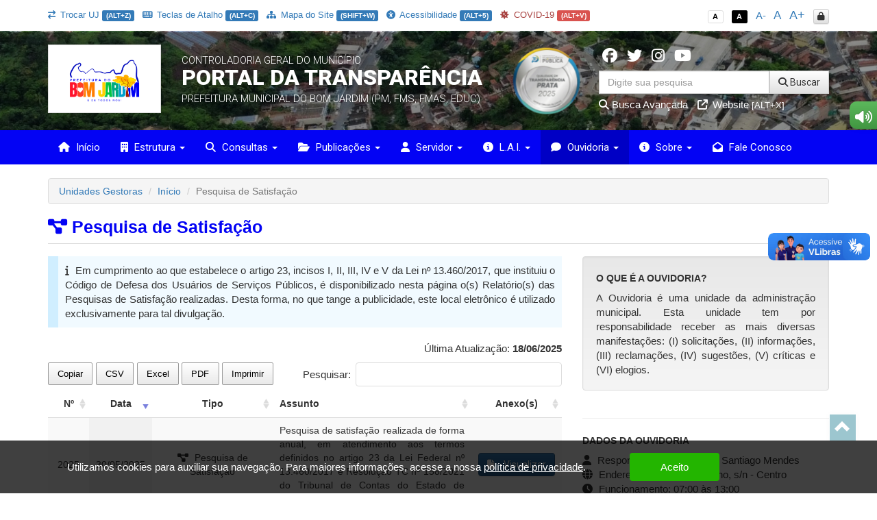

--- FILE ---
content_type: text/html; charset=UTF-8
request_url: https://transparencia.bomjardim.pe.gov.br/app/pe/bom-jardim/1/pesquisa-de-satisfacao
body_size: 24082
content:
<!DOCTYPE html>
<html lang="pt-br">

    <head>
        <meta http-equiv="content-type" content="text/html; charset=utf-8">
        <meta http-equiv="X-UA-Compatible" content="IE=edge">
        <meta name="viewport" content="width=device-width, initial-scale=1">
        <meta name="viewport" content="width=device-width, initial-scale=1.0, minimum-scale=1.0, maximum-scale=1.0, user-scalable=no">
        <meta name="theme-color" content="#333">

        <title>Portal da Transparência</title>

        <meta name="description" content="Portal da Transparência">
        <link rel="apple-touch-icon" sizes="180x180" href="https://transparencia.bomjardim.pe.gov.br/apple-touch-icon.png">
        <link rel="shortcut icon" href="https://transparencia.bomjardim.pe.gov.br/icones/favicon.png" />
        <link rel="apple-touch-icon-precomposed" href="https://transparencia.bomjardim.pe.gov.br/icones/icon.png" />
        <link rel="apple-touch-icon-precomposed" sizes="114x114" href="https://transparencia.bomjardim.pe.gov.br/icones/icon@402x.png" />
        <link rel="apple-touch-icon-precomposed" sizes="72x72" href="https://transparencia.bomjardim.pe.gov.br/icones/icon-72.png" />
        <link rel="apple-touch-icon-precomposed" sizes="144x144" href="https://transparencia.bomjardim.pe.gov.br/icones/icon-72@402x.png" />
        <link rel="apple-touch-icon-precomposed" sizes="60x60" href="https://transparencia.bomjardim.pe.gov.br/icones/icon-60.png" />
        <link rel="apple-touch-icon-precomposed" sizes="120x120" href="https://transparencia.bomjardim.pe.gov.br/icones/icon-60@402x.png" />
        <link rel="apple-touch-icon-precomposed" sizes="76x76" href="https://transparencia.bomjardim.pe.gov.br/icones/icon-76.png" />
        <link rel="apple-touch-icon-precomposed" sizes="152x152" href="https://transparencia.bomjardim.pe.gov.br/icones/icon-76@402x.png" />

        <script src="https://transparencia.bomjardim.pe.gov.br/assets/js/jquery-3.7.1.min.js"></script>
        <script src="https://transparencia.bomjardim.pe.gov.br/assets/js/jquery-mask/jquery.mask-1.7.7.js"></script>
        
        <!-- Google Recaptcha -->
        <script src='https://www.google.com/recaptcha/api.js'></script>

        <script src="https://transparencia.bomjardim.pe.gov.br/assets/js/tableExport.js"></script>
        <script src="https://transparencia.bomjardim.pe.gov.br/assets/js/jquery.base64.js"></script>
        <!--PNG EXPORT -->
        <script src="https://transparencia.bomjardim.pe.gov.br/assets/js/html2canvas.js"></script>
        <!-- PDF Export -->
        <script src="https://transparencia.bomjardim.pe.gov.br/assets/js/jspdf/libs/sprintf.js"></script>
        <script src="https://transparencia.bomjardim.pe.gov.br/assets/js/jspdf/jspdf.js"></script>
        <script src="https://transparencia.bomjardim.pe.gov.br/assets/js/jspdf/libs/base64.js"></script>

        <link rel="stylesheet" href="https://transparencia.bomjardim.pe.gov.br/assets/css/style.css" title="normal">
        <link rel="stylesheet" href="https://transparencia.bomjardim.pe.gov.br/assets/css/style-contraste.css" title="contraste">

        <!-- JQuery ui -->
        <link media="all" type="text/css" rel="stylesheet" href="https://transparencia.bomjardim.pe.gov.br/jquery-ui/jquery-ui.css">

        <script src="https://transparencia.bomjardim.pe.gov.br/jquery-ui/jquery-ui.js"></script>
        <script src="https://transparencia.bomjardim.pe.gov.br/jquery-ui/ui.datepicker-pt-BR.js"></script>

        <script>
            $.widget.bridge('uibutton', $.ui.button);
            $.widget.bridge('uitooltip', $.ui.tooltip);
        </script>

        <link media="all" type="text/css" rel="stylesheet" href="https://transparencia.bomjardim.pe.gov.br/jquery-ui/css/datepicker.css">


        <link rel="stylesheet" href="https://transparencia.bomjardim.pe.gov.br/assets/css/bootstrap.min.css">
        <link rel="stylesheet" href="https://transparencia.bomjardim.pe.gov.br/assets/css/bootstrap-theme.min.css">

        <!-- Fontawesome -->
        <link rel="stylesheet" href="https://transparencia.bomjardim.pe.gov.br/assets/font-awesome-4.7.0/css/font-awesome.min.css">
        <link href="https://transparencia.bomjardim.pe.gov.br/assets/fontawesome-free-6.6.0-web/css/fontawesome.css" rel="stylesheet" />
        <link href="https://transparencia.bomjardim.pe.gov.br/assets/fontawesome-free-6.6.0-web/css/brands.css" rel="stylesheet" />
        <link href="https://transparencia.bomjardim.pe.gov.br/assets/fontawesome-free-6.6.0-web/css/solid.css" rel="stylesheet" />

        <link rel="stylesheet" href="https://transparencia.bomjardim.pe.gov.br/assets/icofont/icofont.min.css">

        <script src="https://transparencia.bomjardim.pe.gov.br/assets/js/bootstrap.min.js"></script>

        <!-- Add fancyBox -->
        <link media="all" type="text/css" rel="stylesheet" href="https://transparencia.bomjardim.pe.gov.br/source/jquery.fancybox.css">

        <script type="text/javascript" src="https://transparencia.bomjardim.pe.gov.br/source/jquery.fancybox.pack.js"></script>

        <!-- Optionally add helpers - button, thumbnail and/or media -->
        <link media="all" type="text/css" rel="stylesheet" href="https://transparencia.bomjardim.pe.gov.br/source/helpers/jquery.fancybox-buttons.css">

        <script type="text/javascript" src="https://transparencia.bomjardim.pe.gov.br/source/helpers/jquery.fancybox-buttons.js"></script>
        <script type="text/javascript" src="https://transparencia.bomjardim.pe.gov.br/source/helpers/jquery.fancybox-media.js"></script>

        <link media="all" type="text/css" rel="stylesheet" href="https://transparencia.bomjardim.pe.gov.br/source/helpers/jquery.fancybox-thumbs.css">

        <script type="text/javascript" src="https://transparencia.bomjardim.pe.gov.br/source/helpers/jquery.fancybox-thumbs.js"></script>

        <!-- Highcharts -->
        <script src="https://transparencia.bomjardim.pe.gov.br/assets/js/highcharts/highcharts.js"></script>
        <script src="https://transparencia.bomjardim.pe.gov.br/assets/js/highcharts/modules/exporting.js"></script>

        <link media="all" type="text/css" rel="stylesheet" href="https://transparencia.bomjardim.pe.gov.br/data-tables/css/jquery.dataTables.min.css">

        <link media="all" type="text/css" rel="stylesheet" href="https://transparencia.bomjardim.pe.gov.br/data-tables/css/buttons.dataTables.min.css">


        <script src="https://transparencia.bomjardim.pe.gov.br/data-tables/js/jquery.dataTables.min.js"></script>
        <script src="https://transparencia.bomjardim.pe.gov.br/data-tables/js/dataTables.buttons.min.js"></script>
        <script src="https://transparencia.bomjardim.pe.gov.br/data-tables/js/buttons.flash.min.js"></script>

        <script src="https://transparencia.bomjardim.pe.gov.br/data-tables/js/jszip.min.js"></script>

        <script src="https://transparencia.bomjardim.pe.gov.br/data-tables/js/pdfmake.min.js"></script>

        <script src="https://transparencia.bomjardim.pe.gov.br/data-tables/js/vfs_fonts.js"></script>
        <script src="https://transparencia.bomjardim.pe.gov.br/data-tables/js/buttons.html5.min.js"></script>
        <script src="https://transparencia.bomjardim.pe.gov.br/data-tables/js/buttons.print.min.js"></script>

                
        <style type="text/css">
            .list-group a:hover, .list-group a:focus{ background: #23394C }
            header{ background: #2739a9 url('https://transparencia.bomjardim.pe.gov.br/img/hero_bg.svg') repeat fixed; background-position: center; }
            .menu{ background: #0303f4; }
            .menu>.active{ background: #0000c5; }
            .list-group a{ background: #2739a9; }
            .list-group a:hover, .list-group a:focus{ background: #0000c5; }
            
            footer .footer-info{ background: #0303f4 url('https://transparencia.bomjardim.pe.gov.br/img/hero_bg.svg') repeat fixed; background-position: center; border-top: 10px solid #0000c5; }

            .menu-sidebar > li > .active{ background: #0000c5; color: #FFF; }
            .menu > .active, .menu > li:hover, .menu > li:hover > a, .menu > .open{ background: #0000c5; }
            .dropdown-menu>.active>a, .dropdown-menu>.active>a:focus, .dropdown-menu>.active>a:hover{
                background-color: #0000c5;
                background-image: -webkit-linear-gradient(top,#0000c5 0,#0000c5 100%);
                background-image: -o-linear-gradient(top,#0000c5 0,#0000c5 100%);
                background-image: -webkit-gradient(linear,left top,left bottom,from(#0000c5),to(#0000c5));
                background-image: linear-gradient(to bottom,#0000c5 0,#0000c5 100%);
                filter: progid:DXImageTransform.Microsoft.gradient(startColorstr='#0000c5', endColorstr='#0000c5', GradientType=0);
                background-repeat: repeat-x; 
            }
            .despesa-card { background-image: linear-gradient(to bottom, rgb(39, 57, 169, 0.58), rgb(3, 3, 244, 0.83)), url("https://transparencia.bomjardim.pe.gov.br/flip-cards/flip-card-1.jpg"); }
            .receita-card { background-image: linear-gradient(to bottom, rgb(39, 57, 169, 0.58), rgb(3, 3, 244, 0.83)), url("https://transparencia.bomjardim.pe.gov.br/flip-cards/flip-card-2.jpg"); }
            #acoes-card { background-image: linear-gradient(to bottom, rgb(39, 57, 169, 0.58), rgb(3, 3, 244, 0.83)), url("https://transparencia.bomjardim.pe.gov.br/flip-cards/flip-card-3.jpg"); }
            #obras-publicas-card { background-image: linear-gradient(to bottom, rgb(39, 57, 169, 0.58), rgb(3, 3, 244, 0.83)), url("https://transparencia.bomjardim.pe.gov.br/flip-cards/flip-card-4.jpg"); }
            #transferencias-financeiras-card { background-image: linear-gradient(to bottom, rgb(39, 57, 169, 0.58), rgb(3, 3, 244, 0.83)), url("https://transparencia.bomjardim.pe.gov.br/flip-cards/flip-card-5.jpg"); }
            #convenios-card{ background-image: linear-gradient(to bottom, rgb(39, 57, 169, 0.58), rgb(3, 3, 244, 0.83)), url("https://transparencia.bomjardim.pe.gov.br/flip-cards/flip-card-6.jpg"); }
            #auditorias-card{ background-image: linear-gradient(to bottom, rgb(39, 57, 169, 0.58), rgb(3, 3, 244, 0.83)), url("https://transparencia.bomjardim.pe.gov.br/flip-cards/flip-card-7.jpg"); }
            #demonstrativos-fiscais-card{ background-image: linear-gradient(to bottom, rgb(39, 57, 169, 0.58), rgb(3, 3, 244, 0.83)), url("https://transparencia.bomjardim.pe.gov.br/flip-cards/flip-card-8.jpg"); }
            #planejamento-orcamentario-card{ background-image: linear-gradient(to bottom, rgb(39, 57, 169, 0.58), rgb(3, 3, 244, 0.83)), url("https://transparencia.bomjardim.pe.gov.br/flip-cards/flip-card-9.jpg"); }
            #prestacao-de-contas-card{ background-image: linear-gradient(to bottom, rgb(39, 57, 169, 0.58), rgb(3, 3, 244, 0.83)), url("https://transparencia.bomjardim.pe.gov.br/flip-cards/flip-card-10.jpg"); }
            #contratos-card{ background-image: linear-gradient(to bottom, rgb(39, 57, 169, 0.58), rgb(3, 3, 244, 0.83)), url("https://transparencia.bomjardim.pe.gov.br/flip-cards/flip-card-11.jpg"); }
            #licitacoes-card, .licitacoes_card{ background-image: linear-gradient(to bottom, rgb(39, 57, 169, 0.58), rgb(3, 3, 244, 0.83)), url("https://transparencia.bomjardim.pe.gov.br/flip-cards/flip-card-12.jpg"); }
            #links-uteis-card{ background-image: linear-gradient(to bottom, rgb(39, 57, 169, 0.58), rgb(3, 3, 244, 0.83)), url("https://transparencia.bomjardim.pe.gov.br/flip-cards/flip-card-13.jpg"); }
            #web-service-card{ background-image: linear-gradient(to bottom, rgb(39, 57, 169, 0.58), rgb(3, 3, 244, 0.83)), url("https://transparencia.bomjardim.pe.gov.br/flip-cards/flip-card-14.jpg"); }
            .dados-abertos-card{ background-image: linear-gradient(to bottom, rgb(39, 57, 169, 0.58), rgb(3, 3, 244, 0.83)), url("https://transparencia.bomjardim.pe.gov.br/flip-cards/flip-card-15.jpg"); }
            #institucional-card{ background-image: linear-gradient(to bottom, rgb(39, 57, 169, 0.58), rgb(3, 3, 244, 0.83)), url("https://transparencia.bomjardim.pe.gov.br/flip-cards/flip-card-16.jpg"); }
            #finisa-card{ background-image: linear-gradient(to bottom, rgb(39, 57, 169, 0.58), rgb(3, 3, 244, 0.83)), url("https://transparencia.bomjardim.pe.gov.br/flip-cards/flip-card-17.jpg"); }
            #quadro-de-avisos-card{ background-image: linear-gradient(to bottom, rgb(39, 57, 169, 0.58), rgb(3, 3, 244, 0.83)), url("https://transparencia.bomjardim.pe.gov.br/flip-cards/flip-card-18.jpg"); }
            .servidores-card{ background-image: linear-gradient(to bottom, rgb(39, 57, 169, 0.58), rgb(3, 3, 244, 0.83)), url("https://transparencia.bomjardim.pe.gov.br/flip-cards/flip-card-19.jpg"); }
            #contracheque-card{ background-image: linear-gradient(to bottom, rgb(39, 57, 169, 0.58), rgb(3, 3, 244, 0.83)), url("https://transparencia.bomjardim.pe.gov.br/flip-cards/flip-card-20.jpg"); }
            #graficos-servidores-card{ background-image: linear-gradient(to bottom, rgb(39, 57, 169, 0.58), rgb(3, 3, 244, 0.83)), url("https://transparencia.bomjardim.pe.gov.br/flip-cards/flip-card-21.jpg"); }
            .publicacoes-oficiais-card{ background-image: linear-gradient(to bottom, rgb(39, 57, 169, 0.58), rgb(3, 3, 244, 0.83)), url("https://transparencia.bomjardim.pe.gov.br/flip-cards/flip-card-22.jpg"); }
            #lei-organica-card{ background-image: linear-gradient(to bottom, rgb(39, 57, 169, 0.58), rgb(3, 3, 244, 0.83)), url("https://transparencia.bomjardim.pe.gov.br/flip-cards/flip-card-23.jpg"); }
            #outras-publicacoes-card{ background-image: linear-gradient(to bottom, rgb(39, 57, 169, 0.58), rgb(3, 3, 244, 0.83)), url("https://transparencia.bomjardim.pe.gov.br/flip-cards/flip-card-24.jpg"); }
            .duvidas_card{ background-image: linear-gradient(to bottom, rgb(39, 57, 169, 0.58), rgb(3, 3, 244, 0.83)), url("https://transparencia.bomjardim.pe.gov.br/flip-cards/flip-card-25.jpg"); }
            .coronavirus-card{ background-image: linear-gradient(to bottom, rgb(39, 57, 169, 0.58), rgb(3, 3, 244, 0.83)), url("https://transparencia.bomjardim.pe.gov.br/flip-cards/flip-card-26.jpg"); }
            .pareceres-previos{ background-image: linear-gradient(to bottom, rgb(39, 57, 169, 0.58), rgb(3, 3, 244, 0.83)), url("https://transparencia.bomjardim.pe.gov.br/flip-cards/flip-card-27.jpg"); }
            .avisos-de-licitacoes-card{ background-image: linear-gradient(to bottom, rgb(39, 57, 169, 0.58), rgb(3, 3, 244, 0.83)), url("https://transparencia.bomjardim.pe.gov.br/flip-cards/flip-card-28.jpg"); }
            .lei-federal-card{ background-image: linear-gradient(to bottom, rgb(39, 57, 169, 0.58), rgb(3, 3, 244, 0.83)), url("https://transparencia.bomjardim.pe.gov.br/flip-cards/flip-card-29.jpg"); }
            .canal-cidadao-card{ background-image: linear-gradient(to bottom, rgb(39, 57, 169, 0.58), rgb(3, 3, 244, 0.83)), url("https://transparencia.bomjardim.pe.gov.br/flip-cards/flip-card-30.jpg"); }
            .esic-card{ background-image: linear-gradient(to bottom, rgb(39, 57, 169, 0.58), rgb(3, 3, 244, 0.83)), url("https://transparencia.bomjardim.pe.gov.br/flip-cards/flip-card-31.jpg"); background-size: 100%; }
            .acompanhar_esic_card{ background-image: linear-gradient(to bottom, rgb(39, 57, 169, 0.58), rgb(3, 3, 244, 0.83)), url("https://transparencia.bomjardim.pe.gov.br/flip-cards/flip-card-32.jpg"); background-size: 100%; }
            .dados_estatisticosesic_card{ background-image: linear-gradient(to bottom, rgb(39, 57, 169, 0.58), rgb(3, 3, 244, 0.83)), url("https://transparencia.bomjardim.pe.gov.br/flip-cards/flip-card-33.jpg"); background-size: 100%; }
            .faleconosco_card{ background-image: linear-gradient(to bottom, rgb(39, 57, 169, 0.58), rgb(3, 3, 244, 0.83)), url("https://transparencia.bomjardim.pe.gov.br/flip-cards/flip-card-34.jpg"); }
            .sobreoportal_card{ background-image: linear-gradient(to bottom, rgb(39, 57, 169, 0.58), rgb(3, 3, 244, 0.83)), url("https://transparencia.bomjardim.pe.gov.br/flip-cards/flip-card-35.jpg"); background-size: 160%; }
            .glossario_card{ background-image: linear-gradient(to bottom, rgb(39, 57, 169, 0.58), rgb(3, 3, 244, 0.83)), url("https://transparencia.bomjardim.pe.gov.br/flip-cards/flip-card-36.jpg"); }
            .acessibilidade_card{ background-image: linear-gradient(to bottom, rgb(39, 57, 169, 0.58), rgb(3, 3, 244, 0.83)), url("https://transparencia.bomjardim.pe.gov.br/flip-cards/flip-card-37.jpg"); background-size: 120%; }
            .manualnavegacao_card{ background-image: linear-gradient(to bottom, rgb(39, 57, 169, 0.58), rgb(3, 3, 244, 0.83)), url("https://transparencia.bomjardim.pe.gov.br/flip-cards/flip-card-38.jpg"); }
            .mapadosite_card{ background-image: linear-gradient(to bottom, rgb(39, 57, 169, 0.58), rgb(3, 3, 244, 0.83)), url("https://transparencia.bomjardim.pe.gov.br/flip-cards/flip-card-39.jpg"); }
            .teclasdeatalho_card{ background-image: linear-gradient(to bottom, rgb(39, 57, 169, 0.58), rgb(3, 3, 244, 0.83)), url("https://transparencia.bomjardim.pe.gov.br/flip-cards/flip-card-40.jpg"); }
            .vacinacoes_card{ background-image: linear-gradient(to bottom, rgb(39, 57, 169, 0.58), rgb(3, 3, 244, 0.83)), url("https://transparencia.bomjardim.pe.gov.br/flip-cards/flip-card-41.jpg"); }
            .ministerio_saude{ background-image: linear-gradient(to bottom, rgb(39, 57, 169, 0.58), rgb(3, 3, 244, 0.83)), url("https://transparencia.bomjardim.pe.gov.br/flip-cards/flip-card-42.jpg"); }
            
            .isolamentosocial_card{ background-image: linear-gradient(to bottom, rgb(39, 57, 169, 0.58), rgb(3, 3, 244, 0.83)), url("https://transparencia.bomjardim.pe.gov.br/flip-cards/flip-card-43.jpg"); }
            .vacinados_card{ background-image: linear-gradient(to bottom, rgb(39, 57, 169, 0.58), rgb(3, 3, 244, 0.83)), url("https://transparencia.bomjardim.pe.gov.br/flip-cards/flip-card-44.jpg"); }
            .boletins_card{ background-image: linear-gradient(to bottom, rgb(39, 57, 169, 0.58), rgb(3, 3, 244, 0.83)), url("https://transparencia.bomjardim.pe.gov.br/flip-cards/flip-card-45.jpg"); }
            .capacidade_card{ background-image: linear-gradient(to bottom, rgb(39, 57, 169, 0.58), rgb(3, 3, 244, 0.83)), url("https://transparencia.bomjardim.pe.gov.br/flip-cards/flip-card-46.jpg"); }
            .insumos_card{ background-image: linear-gradient(to bottom, rgb(39, 57, 169, 0.58), rgb(3, 3, 244, 0.83)), url("https://transparencia.bomjardim.pe.gov.br/flip-cards/flip-card-47.jpg"); }

            .listar-obras-card{ background-image: linear-gradient(to bottom, rgb(39, 57, 169, 0.58), rgb(3, 3, 244, 0.83)), url("https://transparencia.bomjardim.pe.gov.br/flip-cards/flip-card-48.jpg"); }
            .listar-obras-paralisadas-card{ background-image: linear-gradient(to bottom, rgb(39, 57, 169, 0.58), rgb(3, 3, 244, 0.83)), url("https://transparencia.bomjardim.pe.gov.br/flip-cards/flip-card-69.jpg"); }
            .mapa-obras-card{ background-image: linear-gradient(to bottom, rgb(39, 57, 169, 0.58), rgb(3, 3, 244, 0.83)), url("https://transparencia.bomjardim.pe.gov.br/flip-cards/flip-card-49.jpg"); }
            .estrutura_organizacional_card{ background-image: linear-gradient(to bottom, rgb(39, 57, 169, 0.58), rgb(3, 3, 244, 0.83)), url("https://transparencia.bomjardim.pe.gov.br/flip-cards/flip-card-50.jpg"); }
            .servico_de_informacao_ao_cidadao{ background-image: linear-gradient(to bottom, rgb(39, 57, 169, 0.58), rgb(3, 3, 244, 0.83)), url("https://transparencia.bomjardim.pe.gov.br/flip-cards/flip-card-51.jpg"); }
            .marcos_importante_no_brasil{ background-image: linear-gradient(to bottom, rgb(39, 57, 169, 0.58), rgb(3, 3, 244, 0.83)), url("https://transparencia.bomjardim.pe.gov.br/flip-cards/flip-card-52.jpg"); }
            .ouvidoria_1{ background-image: linear-gradient(to bottom, rgb(39, 57, 169, 0.58), rgb(3, 3, 244, 0.83)), url("https://transparencia.bomjardim.pe.gov.br/flip-cards/flip-card-53.jpg"); }
            .ouvidoria_2{ background-image: linear-gradient(to bottom, rgb(39, 57, 169, 0.58), rgb(3, 3, 244, 0.83)), url("https://transparencia.bomjardim.pe.gov.br/flip-cards/flip-card-54.jpg"); }
            .ouvidoria_3{ background-image: linear-gradient(to bottom, rgb(39, 57, 169, 0.58), rgb(3, 3, 244, 0.83)), url("https://transparencia.bomjardim.pe.gov.br/flip-cards/flip-card-55.jpg"); }
            .ouvidoria_4{ background-image: linear-gradient(to bottom, rgb(39, 57, 169, 0.58), rgb(3, 3, 244, 0.83)), url("https://transparencia.bomjardim.pe.gov.br/flip-cards/flip-card-56.jpg"); }
            .ouvidoria_5{ background-image: linear-gradient(to bottom, rgb(39, 57, 169, 0.58), rgb(3, 3, 244, 0.83)), url("https://transparencia.bomjardim.pe.gov.br/flip-cards/flip-card-57.jpg"); }
            .ouvidoria_6{ background-image: linear-gradient(to bottom, rgb(39, 57, 169, 0.58), rgb(3, 3, 244, 0.83)), url("https://transparencia.bomjardim.pe.gov.br/flip-cards/flip-card-58.jpg"); }
            .ouvidoria_7{ background-image: linear-gradient(to bottom, rgb(39, 57, 169, 0.58), rgb(3, 3, 244, 0.83)), url("https://transparencia.bomjardim.pe.gov.br/flip-cards/flip-card-59.jpg"); }
            .ouvidoria_8{ background-image: linear-gradient(to bottom, rgb(39, 57, 169, 0.58), rgb(3, 3, 244, 0.83)), url("https://transparencia.bomjardim.pe.gov.br/flip-cards/flip-card-60.jpg"); }
            .flip_transmissao_ao_vivo{ background-image: linear-gradient(to bottom, rgb(39, 57, 169, 0.58), rgb(3, 3, 244, 0.83)), url("https://transparencia.bomjardim.pe.gov.br/flip-cards/flip-card-61.jpg"); }
            .relatorio_anual_esic{ background-image: linear-gradient(to bottom, rgb(39, 57, 169, 0.58), rgb(3, 3, 244, 0.83)), url("https://transparencia.bomjardim.pe.gov.br/flip-cards/flip-card-62.jpg"); }
            .rol_documentos_grau_sigilo{ background-image: linear-gradient(to bottom, rgb(39, 57, 169, 0.58), rgb(3, 3, 244, 0.83)), url("https://transparencia.bomjardim.pe.gov.br/flip-cards/flip-card-63.jpg"); }
            .rol_informacoes_desclassificadas{ background-image: linear-gradient(to bottom, rgb(39, 57, 169, 0.58), rgb(3, 3, 244, 0.83)), url("https://transparencia.bomjardim.pe.gov.br/flip-cards/flip-card-64.jpg"); }
            .flip_atasregistropreco{ background-image: linear-gradient(to bottom, rgb(39, 57, 169, 0.58), rgb(3, 3, 244, 0.83)), url("https://transparencia.bomjardim.pe.gov.br/flip-cards/flip-card-65.jpg"); }
            .transferencias_concedidas_card{ background-image: linear-gradient(to bottom, rgb(39, 57, 169, 0.58), rgb(3, 3, 244, 0.83)), url("https://transparencia.bomjardim.pe.gov.br/flip-cards/flip-card-66.jpg"); }
            .transporteescolar_card{ background-image: linear-gradient(to bottom, rgb(39, 57, 169, 0.58), rgb(3, 3, 244, 0.83)), url("https://transparencia.bomjardim.pe.gov.br/flip-cards/flip-card-67.jpg"); }
            .radaratricon_card{ background-image: linear-gradient(to bottom, rgb(39, 57, 169, 0.58), rgb(3, 3, 244, 0.83)), url("https://transparencia.bomjardim.pe.gov.br/flip-cards/flip-card-68.jpg"); }
            .emendas_parlamentares{ background-image: linear-gradient(to bottom, rgb(39, 57, 169, 0.58), rgb(3, 3, 244, 0.83)), url("https://transparencia.bomjardim.pe.gov.br/flip-cards/flip-card-70.jpg"); }
            .divida_ativa{ background-image: linear-gradient(to bottom, rgb(39, 57, 169, 0.58), rgb(3, 3, 244, 0.83)), url("https://transparencia.bomjardim.pe.gov.br/flip-cards/flip-card-71.jpg"); }
            .tercerizados{ background-image: linear-gradient(to bottom, rgb(39, 57, 169, 0.58), rgb(3, 3, 244, 0.83)), url("https://transparencia.bomjardim.pe.gov.br/flip-cards/flip-card-72.jpg"); }
            .estagiarios{ background-image: linear-gradient(to bottom, rgb(39, 57, 169, 0.58), rgb(3, 3, 244, 0.83)), url("https://transparencia.bomjardim.pe.gov.br/flip-cards/flip-card-73.jpg"); }
            .empresas_inidoneas{ background-image: linear-gradient(to bottom, rgb(39, 57, 169, 0.58), rgb(3, 3, 244, 0.83)), url("https://transparencia.bomjardim.pe.gov.br/flip-cards/flip-card-74.jpg"); }
            .termos_aditivos{ background-image: linear-gradient(to bottom, rgb(39, 57, 169, 0.58), rgb(3, 3, 244, 0.83)), url("https://transparencia.bomjardim.pe.gov.br/flip-cards/flip-card-75.jpg"); }
            .fiscal_contratos{ background-image: linear-gradient(to bottom, rgb(39, 57, 169, 0.58), rgb(3, 3, 244, 0.83)), url("https://transparencia.bomjardim.pe.gov.br/flip-cards/flip-card-76.jpg"); }
            .redes_sociais{ background-image: linear-gradient(to bottom, rgb(39, 57, 169, 0.58), rgb(3, 3, 244, 0.83)), url("https://transparencia.bomjardim.pe.gov.br/flip-cards/flip-card-77.jpg"); }
            .card_lgpd{ background-image: linear-gradient(to bottom, rgb(39, 57, 169, 0.58), rgb(3, 3, 244, 0.83)), url("https://transparencia.bomjardim.pe.gov.br/flip-cards/flip-card-78.jpg"); }
            .card_agente{ background-image: linear-gradient(to bottom, rgb(39, 57, 169, 0.58), rgb(3, 3, 244, 0.83)), url("https://transparencia.bomjardim.pe.gov.br/flip-cards/flip-card-79.jpg"); }
            .card_portal_licitacoes{ background-image: linear-gradient(to bottom, rgb(39, 57, 169, 0.58), rgb(3, 3, 244, 0.83)), url("https://transparencia.bomjardim.pe.gov.br/flip-cards/flip-card-82.jpg"); }
            .card_recurso_lai{ background-image: linear-gradient(to bottom, rgb(39, 57, 169, 0.58), rgb(3, 3, 244, 0.83)), url("https://transparencia.bomjardim.pe.gov.br/flip-cards/flip-card-84.jpg"); }

            .card_acordos_firmados{ background-image: linear-gradient(to bottom, rgb(39, 57, 169, 0.58), rgb(3, 3, 244, 0.83)), url(https://transparencia.bomjardim.pe.gov.br/flip-cards/flip-card-85.jpg); }
            .card_concursos_publicos{ background-image: linear-gradient(to bottom, rgb(39, 57, 169, 0.58), rgb(3, 3, 244, 0.83)), url(https://transparencia.bomjardim.pe.gov.br/flip-cards/flip-card-86.jpg); }
            .card_processos_seletivos{ background-image: linear-gradient(to bottom, rgb(39, 57, 169, 0.58), rgb(3, 3, 244, 0.83)), url(https://transparencia.bomjardim.pe.gov.br/flip-cards/flip-card-87.jpg); }
            .card_plano_de_contratacao_anual{ background-image: linear-gradient(to bottom, rgb(39, 57, 169, 0.58), rgb(3, 3, 244, 0.83)), url(https://transparencia.bomjardim.pe.gov.br/flip-cards/flip-card-88.jpg); }
            .card_objetivos_estrategicos{ background-image: linear-gradient(to bottom, rgb(39, 57, 169, 0.58), rgb(3, 3, 244, 0.83)), url(https://transparencia.bomjardim.pe.gov.br/flip-cards/flip-card-89.jpg); }
            .card_desoneracoes{ background-image: linear-gradient(to bottom, rgb(39, 57, 169, 0.58), rgb(3, 3, 244, 0.83)), url(https://transparencia.bomjardim.pe.gov.br/flip-cards/flip-card-90.jpg); }
            .card_renuncias{ background-image: linear-gradient(to bottom, rgb(39, 57, 169, 0.58), rgb(3, 3, 244, 0.83)), url(https://transparencia.bomjardim.pe.gov.br/flip-cards/flip-card-91.jpg); }
            .card_incentivos_culturais{ background-image: linear-gradient(to bottom, rgb(39, 57, 169, 0.58), rgb(3, 3, 244, 0.83)), url(https://transparencia.bomjardim.pe.gov.br/flip-cards/flip-card-92.jpg); }
            .card_emendas_impositivas{ background-image: linear-gradient(to bottom, rgb(39, 57, 169, 0.58), rgb(3, 3, 244, 0.83)), url(https://transparencia.bomjardim.pe.gov.br/flip-cards/flip-card-93.jpg); }
            .card_lista_espera_creches{ background-image: linear-gradient(to bottom, rgb(39, 57, 169, 0.58), rgb(3, 3, 244, 0.83)), url(https://transparencia.bomjardim.pe.gov.br/flip-cards/flip-card-94.jpg); }
            .card_cota_parlamentar{ background-image: linear-gradient(to bottom, rgb(39, 57, 169, 0.58), rgb(3, 3, 244, 0.83)), url(https://transparencia.bomjardim.pe.gov.br/flip-cards/flip-card-95.jpg); }
            .card_verba_indenizatoria{ background-image: linear-gradient(to bottom, rgb(39, 57, 169, 0.58), rgb(3, 3, 244, 0.83)), url(https://transparencia.bomjardim.pe.gov.br/flip-cards/flip-card-96.jpg); }
            .card_ordem_cronologica_pagamentos{ background-image: linear-gradient(to bottom, rgb(39, 57, 169, 0.58), rgb(3, 3, 244, 0.83)), url(https://transparencia.bomjardim.pe.gov.br/flip-cards/flip-card-97.jpg); }
            .card_despesas_gerais{ background-image: linear-gradient(to bottom, rgb(39, 57, 169, 0.58), rgb(3, 3, 244, 0.83)), url(https://transparencia.bomjardim.pe.gov.br/flip-cards/flip-card-98.jpg); }
            .card_amupe{ background-image: linear-gradient(to bottom, rgb(39, 57, 169, 0.58), rgb(3, 3, 244, 0.83)), url(https://transparencia.bomjardim.pe.gov.br/flip-cards/flip-card-99.jpg); }

            .titulo-home{ color: #0303f4; }
            .text-default{ color: #0303f4; }

            .logo-municipio { border: 1px solid #DDD;
    background: #FFF;
    padding: 14px 0px 0px 0px;
    min-height: 100px; }

                            #header-brand{ background: url(https://transparencia.bomjardim.pe.gov.br/uploads/5107/1/brand/1671549166_bannercidade.jpg) no-repeat center bottom; background-position: center; background-size: cover;  }
                    </style>

    </head>

    <body class="no-p-r">


        <div id="topo" class="container hidden-print">
            <!-- Menu Acessibilidade -->
            <div class="row m-t-10">

            	<div class="col-xs-12 hidden-xs col-md-9 acessibilidade margem-topo-ans atalhos-acessibilidade-xs">
            		<ul class="list-unstyled">
                    	
                    	                    		<li><small><a href="https://transparencia.bomjardim.pe.gov.br/app/pe/bom-jardim" class='' data-toggle="tooltip" title="Trocar unidade jurisdicionada (ALT+Z)" data-placement="bottom" accesskey="z"><i class='fa fa-exchange p-r-3'></i> Trocar UJ <span class="label label-primary">(ALT+Z)</span></a></small></li>
                    	
                        <li><small><a href="javascript:;" class='' title="Teclas de Atalho (ALT+C)" data-placement="bottom" accesskey="c" data-toggle="modal" data-target="#modalTeclasAtalho"><i class="fa fa-keyboard-o p-r-3"></i> Teclas de Atalho <span class="label label-primary">(ALT+C)</span></a></small></li>
                        <li><small><a href="https://transparencia.bomjardim.pe.gov.br/app/pe/bom-jardim/1/mapa-do-site" class='' data-toggle="tooltip" title="Mapa do Site (SHIFT+W)" data-placement="bottom"><i class="fa fa-sitemap p-r-3"></i> Mapa do Site <span class="label label-primary">(SHIFT+W)</span></a></small></li>
                        <li><small><a href="https://transparencia.bomjardim.pe.gov.br/app/pe/bom-jardim/1/acessibilidade" class='' data-toggle="tooltip" title="Acessibilidade (ALT+5)" data-placement="bottom" accesskey="5"><i class="fa fa-universal-access p-r-3"></i> Acessibilidade <span class="label label-primary">(ALT+5)</span></a></small></li>

                                                    <li><small><a href="https://transparencia.bomjardim.pe.gov.br/app/pe/bom-jardim/1/covid-19" class='text-danger' data-toggle="tooltip" title="COVID-19 (ALT+V)" data-placement="bottom" accesskey="v"><i class="fas fa-virus p-r-3"></i> COVID-19 <span class="label label-danger">(ALT+V)</span></a></small></li>
                        
                    </ul>
            	</div>

            	<div class="col-xs-12 col-md-3 acessibilidade margem-topo-ans funcoes-acessibilidade-xs">
                    <ul class="list-unstyled pull-right">
                        <li><a href="javascript:;" id="btn_normal" accesskey="6" data-toggle="tooltip" data-placement="left" title="Sem Contraste"> <span class="label label-sem-contraste">A<span class="esconde">- Sem Contraste</span></span></a></li>
                        <li><a href="javascript:;" id="btn_contraste" accesskey="7" data-toggle="tooltip" data-placement="bottom" title="Alto Contraste"> <span class="label label-alto-contraste">A<span class="esconde">- Contraste</span></span></a></li>
                        <li class="atalhos-acessibilidade-xs"><a href="javascript:;" id="btn_diminuir_letra" accesskey="8" data-toggle="tooltip" data-placement="bottom" title="Diminuir as letras"><span class="diminui-letra">A-</span> <span class="esconde">Diminuir letras</span></a></li>
                        <li class="atalhos-acessibilidade-xs"><a href="javascript:;" id="btn_reset_letra" accesskey="9" data-toggle="tooltip" data-placement="bottom" title="Tamanho normal das letras"><span class="letra-normal">A <strong class="esconde">Tamanho de letras normal</strong></span></a></li>
                        <li class="atalhos-acessibilidade-xs"><a href="javascript:;" id="btn_aumentar_letra" accesskey="0" data-toggle="tooltip" data-placement="right" title="Aumentar as letras"><span class="aumenta-letra"> A+ </span><span class="esconde">Aumentar letras</span></a></li>
                        <li><a href="https://transparencia.bomjardim.pe.gov.br/login" target="_blank" class="btn btn-default btn-xs color-white" data-toggle="tooltip" title="Acessar Painel Administrativo" data-placement="left"><i class="fa fa-lock"></i></a></li>
                    </ul>
                </div>

            </div>
            <!-- ./Menu Acessibilidade -->
            <a href="javascript:;" id="topo" class="esconde">topo</a>
        </div>
        

        
        <header class="no-m-b">
            <div id="header-brand">
                <!--
                <div class="sub-menu hidden-print">
                    <div class="container">
                        <div class="row">
                            <div class="col-md-10 col-xs-12 col-sm-12 text-left font-family-padrao">
                                                                    <a href="https://transparencia.bomjardim.pe.gov.br/app/pe/bom-jardim" class='m-r-5 btn-sm color-white' data-toggle="tooltip" title="Trocar unidade jurisdicionada (ALT+Z)" data-placement="bottom" accesskey="z">
                                        <i class='fa fa-exchange p-r-5'></i> Trocar UJ (ALT+Z)
                                    </a>
                                                                                                    <a href="http://bomjardim.pe.gov.br" target="_blank" class="btn-sm color-white" data-toggle="tooltip" title="Acessar Website (ALT+X)" data-placement="bottom" accesskey="x"><i class="fa fa-external-link p-r-5"></i> Website (ALT+X)</a>
                                                                <a href="#" class="btn-sm color-white" data-toggle="modal" title="Teclas de Atalho" data-target="#modalTeclasAtalho" accesskey="c">
                                    <i class="fa fa-keyboard-o p-r-5"></i> Teclas de Atalho (ALT+C)
                                </a>
                                <a href="#" class="btn-sm color-white" data-toggle="tooltip" title="Mapa do Site (SHIFT+W)" data-placement="bottom">
                                    <i class="fa fa-sitemap p-r-5" aria-hidden="true"></i> Mapa do Site (SHIFT+W)
                                </a>
                                <a href="#" class="btn-sm color-white" data-toggle="tooltip" title="Acessibilidade (ALT+5)" data-placement="bottom">
                                    <i class="fa fa-universal-access p-r-5"></i> Acessibilidade (ALT+5)
                                </a>
                            </div>
                            <div class="col-md-2 text-right">
                                <a href="https://transparencia.bomjardim.pe.gov.br/login" target="_blank" class="btn btn-default btn-sm color-white" data-toggle="tooltip" title="Acessar Painel Administrativo" data-placement="left"><i class="fa fa-lock"></i></a>
                            </div>
                        </div>
                    </div>
                </div>
                -->

                <div class="container">

                    <div class="row m-t-20 m-b-20">

                        <div class="col-md-2 col-sm-5 col-xs-12 text-center hidden-print">
                            <div class="logo-municipio">
                                                                                                <a href="https://transparencia.bomjardim.pe.gov.br/app/pe/bom-jardim/1">
                                    <img src='https://transparencia.bomjardim.pe.gov.br/uploads/5107/1/logo/1736356645_teste.png' width='80%' />
                                </a>
                            </div>
                        </div>

                        <div class="col-md-5 col-sm-5 col-xs-12 hidden-xs">
                            <div class="titulo-header">
                                                                                                                                                        <h5 class="no-m-b m-t-15">CONTROLADORIA GERAL DO MUNICÍPIO</h5>
                                                                                                            
                                <h1 class="no-m-t no-m-b">PORTAL DA TRANSPARÊNCIA</h1>
                                <!--<h5 class="m-t-5 no-m-b">BOM JARDIM - PE</h5>-->
                                <h5 class="m-t-5 no-m-b">PREFEITURA MUNICIPAL DO BOM JARDIM (PM, FMS, FMAS, EDUC)</h5>

                            </div>
                        </div>

                        <div class="col-md-5 col-sm-5 col-xs-12 visible-xs m-t-20">
                            <div class="titulo-header text-center">
                                                                                                                                                        <h5 class="no-m-b">CONTROLADORIA GERAL DO MUNICÍPIO</h5>
                                                                                                            
                                <h4 class="no-m-t no-m-b">
                                    <b>PORTAL DA TRANSPARÊNCIA</b>
                                </h4>
                                <h5 class="m-t-5 no-m-b">BOM JARDIM - PE</h5>
                            </div>
                        </div>

                        <div class="col-md-5 hidden-print" id="box-social">
                            <div class="row">

                                <!-- Selos -->
                                <div class="col-md-3">
                                                                            
                                        <a href="javascript:void;" onclick="$('#modalSelo').modal('show')">
                                            <div class="pulsating-image" style="float: left;">
                                                <img src="https://transparencia.bomjardim.pe.gov.br/assets/img/selos/2025/selo_prata_xs.png" width="100%">
                                            </div>
                                        </a>

                                        <!-- Modal -->
                                        <div class="modal fade text-default" id="modalSelo" tabindex="-1" role="dialog" aria-labelledby="modalSelo" style="font-family: 'Montserrat', sans-serif;">
                                            <div class="modal-dialog modal-xs" role="document">
                                                <div class="modal-content" style="background: url('https://transparencia.bomjardim.pe.gov.br/assets/img/selos/2023/background_modal.jpg') center center no-repeat; background-size: 100%;">
                                                    <div class="modal-body text-center" style="padding: 30px">
                                                        <div class="row">
                                                            <div class="col-md-12">
                                                                <img src="https://transparencia.bomjardim.pe.gov.br/assets/img/selos/2025/selo_prata_sm.png" width="50%">
                                                                <h2 class="titulo-header" style="font-weight: 900; color: #fff; font-size: 40px;">PRATA</h2>
                                                                <p class="text-justify" style="color: #FFF; font-weight: 500; background: #000000b8; padding: 16px; border-radius: 20px;">
                                                                    Esta unidade jurisdicionada recebeu em 2025 o selo de qualidade de Transparência Pública, emitido pela Associação dos Membros dos Tribunais de Contas do Brasil (ATRICON) e pelo Tribunal de Contas de Pernambuco (TCE-PE).
                                                                    <a href="https://radardatransparencia.atricon.org.br" class="color-white" style="text-decoration: underline;" target="_blank">Saiba mais</a>
                                                                </p>
                                                            </div>
                                                        </div>
                                                    </div>
                                                    
                                                    <div class="modal-footer" style="border-top: none;">
                                                        <a href="https://radardatransparencia.atricon.org.br" class="btn btn-success" target="_blank">
                                                            <i class="fa fa-link"></i> Acessar o Radar
                                                        </a>
                                                        <button type="button" class="btn btn-default" data-dismiss="modal">
                                                            <i class="fa fa-close"></i> Fechar
                                                        </button>
                                                    </div>
                                                </div>
                                            </div>
                                        </div>
                                        <!-- Selos -->

                                        

                                                                    </div>

                                <div class="col-md-9">
                                    <div class="row">
                                        <div class="col-md-12">
                                                                                            <a href="https://www.facebook.com/bomjardim.pe.gov.br/" target="_blank" class="btn-icone-social btn-xs" title="Facebook"><i class="fa-brands fa-facebook"></i></a>
                                            
                                                                                            <a href="https://twitter.com/prefbomjardimpe" target="_blank" class="btn-icone-social btn-xs" title="Twitter"><i class="fa-brands fa-twitter"></i></a>
                                            
                                                                                        
                                                                                        
                                            
                                                                                            <a href="https://www.instagram.com/bomjardim.pe.gov.br/" target="_blank" class="btn-icone-social btn-xs" title="Instagram"><i class="fa-brands fa-instagram"></i></a>
                                                                                        
                                                                                        
                                            
                                                                                            <a href="https://www.youtube.com/channel/UCBasIZAkb5tJ2mnSXPeEUdg?app=desktop" target="_blank" class="btn-icone-social btn-xs"  title="YouTube"><i class="fa-brands fa-youtube"></i></a>
                                            
                                                                                    </div>
                                    </div>

                                    <div class="row">
                                        <div class="col-md-12">
                                            <form method="POST" action="https://transparencia.bomjardim.pe.gov.br/do.search.post/1" accept-charset="UTF-8" class="masked-inputs tm-search" id="box-pesquisa-master"><input name="_token" type="hidden" value="nlKzPtJQRQikmgFa6g5dRmgdJlVLSBN0CUFMCTCk">
                                                <input type="hidden" name="_conf" value="IDOELAJKDKLSKkljhLKJHJKLhjkGHOIfgtJHFGjhfrPIYUtgpJGiGutgKJHGFughDCFFsdTREDxcygTCgfxcEDXryXCERTTXerxERxer" />
                                                <input type="text" id="busca" name="busca" class="form-control no-border-radius" placeholder="Digite sua pesquisa" maxlength="150" required="required" value=""/>
                                                <button type="submit" class="btn btn-default no-border-radius tm-execute"><i class="fa fa-search"></i> Buscar</button>
                                            </form>
                                        </div>
                                    </div>

                                    <div class="row">
                                        <div class="col-md-12">
                                            <p class="no-m-b hidden-xs">
                                                <a href="https://transparencia.bomjardim.pe.gov.br/app/pe/bom-jardim/1/busca-avancada" class="color-white m-t-5"><i class="fa fa-search"></i> Busca Avançada</a>
                                                                                                    <a href="http://bomjardim.pe.gov.br" class="color-white m-t-5 p-l-10" accesskey="x" target="_blank"><i class='fa fa-external-link p-r-3'></i> Website <small>[ALT+X]</small></a>
                                                                                            </p>
                                        </div>
                                    </div>
                                </div>
                            </div>
                        </div>

                    </div>

                </div>

                <div id="menu-principal" class="menu hidden-print">
                    <div class="container">
                        <div class="row">
                            <div class="col-md-12">
                                <nav class="nav">

    <div class="container-fluid no-p-l">
        <!-- Brand and toggle get grouped for better mobile display -->
        <div class="navbar-header">
            <button type="button" class="navbar-toggle collapsed" data-toggle="collapse" data-target="#bs-example-navbar-collapse-1" aria-expanded="false">
                <span class="sr-only">Toggle navigation</span>
                <span class="icon-bar"></span>
                <span class="icon-bar"></span>
                <span class="icon-bar"></span>
            </button>
        </div>

        <!-- Collect the nav links, forms, and other content for toggling -->
        <div class="collapse navbar-collapse no-p-l">
            <ul class="nav menu navbar-nav">
                <li class="">
                    <a href="https://transparencia.bomjardim.pe.gov.br/app/pe/bom-jardim/1" accesskey="a">
                        <i class="fa fa-home p-r-5"></i> Início
                    </a>
                </li>

                                    <li role="presentation" class="dropdown custom-dropdown ">
                        <a href="javascript:;" class="dropdown-toggle" data-toggle="dropdown" role="button" aria-haspopup="true" aria-expanded="false">
                            <i class="fa fa-building-o p-r-5"></i> Estrutura <span class="caret"></span>
                        </a>
                        <ul class="dropdown-menu">
                            
                                                            <li class=""><a href="https://transparencia.bomjardim.pe.gov.br/app/pe/bom-jardim/1/institucional"><i class="fa fa-bank p-r-5"></i> Institucional</a></li>
                                <li class=""><a href="https://transparencia.bomjardim.pe.gov.br/app/pe/bom-jardim/1/estrutura-organizacional"><i class="fas fa-columns p-r-5"></i> Estrutura Organizacional</a></li>
                                
                                                                    <li class=""><a href="https://transparencia.bomjardim.pe.gov.br/app/pe/bom-jardim/1/organograma"><i class="fa fa-network-wired p-r-5"></i> Organograma</a></li>
                                
                                <li class=""><a href="https://transparencia.bomjardim.pe.gov.br/app/pe/bom-jardim/1/agentes-publicos"><i class="fas fa-user-tie p-r-5 p-r-5"></i> Agentes Públicos</a></li>
                            
                                                            <li class=""><a href="https://transparencia.bomjardim.pe.gov.br/app/pe/bom-jardim/1/objetivos-estrategicos"><i class='fas fa-bullseye p-r-5'></i> Objetivos Estratégicos</a></li>
                            
                            
                            <li class=""><a href="https://transparencia.bomjardim.pe.gov.br/app/pe/bom-jardim/1/redes-sociais"><i class="far fa-comments p-r-5"></i> Redes Sociais</a></li>

                                                            <li class=""><a href="https://transparencia.bomjardim.pe.gov.br/app/pe/bom-jardim/1/quadro-de-avisos"><i class="fa fa-window-maximize p-r-5"></i> Quadro de Avisos</a></li>
                            
                            
                                                            <li class=""><a href="https://transparencia.bomjardim.pe.gov.br/app/pe/bom-jardim/1/perguntas-frequentes-institucionais"><i class="fa fa-question-circle-o p-r-5"></i> Perguntas Frequentes</a></li>
                            
                        </ul>
                    </li>
                
                                    <li role="presentation" class="dropdown custom-dropdown ">
                        <a href="javascript:;" class="dropdown-toggle" data-toggle="dropdown" role="button" aria-haspopup="true" aria-expanded="false">
                            <i class="fa fa-search p-r-5"></i> Consultas <span class="caret"></span>
                        </a>
                        <ul class="dropdown-menu">

                                                            <li class="dropdown custom-dropdown dropdown-submenu ">
                                    <a href="javascript:;" class="dropdown-toggle" data-toggle="dropdown"><i class="fas fa-virus p-r-5"></i> COVID-19</a>
                                    <ul class="dropdown-menu">

                                        <li class=""><a href="https://transparencia.bomjardim.pe.gov.br/app/pe/bom-jardim/1/covid-19"><i class="fas fa-virus p-r-5"></i> Painel da COVID-19</a></li>
                                        <li class=""><a href="https://transparencia.bomjardim.pe.gov.br/app/pe/bom-jardim/1/covid-19/portal-covid-19"><i class="fas fa-virus p-r-5"></i> Portal da Transparência COVID-19</a></li>

                                                                                    <li class=""><a href="https://transparencia.bomjardim.pe.gov.br/app/pe/bom-jardim/1/covid-19/painel-de-vacinacoes"><i class="fas fa-syringe p-r-5"></i> Painel de Vacinações da COVID-19</a></li>
                                            <li class=""><a href="https://transparencia.bomjardim.pe.gov.br/app/pe/bom-jardim/1/covid-19/painel-de-vacinacoes/vacinacoes"><i class="fas fa-list p-r-5"></i> Lista de Vacinados contra a COVID-19</a></li>
                                        
                                                                                    <li class=""><a href="https://transparencia.bomjardim.pe.gov.br/app/pe/bom-jardim/1/covid-19/boletins-epidemiologicos"><i class="fas fa-chart-line p-r-5"></i> Boletins Epidemiológicos</a></li>
                                        
                                                                                    <li class=""><a href="https://transparencia.bomjardim.pe.gov.br/app/pe/bom-jardim/1/covid-19/capacidade-de-atendimento"><i class="far fa-hospital p-r-5"></i> Capacidade de Atendimento</a></li>
                                        
                                                                                    <li class=""><a href="https://transparencia.bomjardim.pe.gov.br/app/pe/bom-jardim/1/covid-19/insumos"><i class="fas fa-first-aid p-r-5"></i> Insumos da COVID-19</a></li>
                                        
                                    </ul>
                                </li>
                            
                            
                            
                                                                    <li class="dropdown custom-dropdown dropdown-submenu ">
                                
                                    <a href="javascript:;" class="dropdown-toggle" data-toggle="dropdown"><i class="fa fa-money p-r-5"></i> Receitas Orçamentárias</a>
                                    <ul class="dropdown-menu">

                                                                                    <li class=""><a href="https://transparencia.bomjardim.pe.gov.br/app/pe/bom-jardim/1/receitas"><i class="fa fa-money p-r-5"></i> Receitas</a></li>
                                        
                                        
                                                                                            <li class=""><a href="https://transparencia.bomjardim.pe.gov.br/app/pe/bom-jardim/1/receitas/receita-orcamentaria"><i class="fa fa-money p-r-5"></i> Receita Orçamentária e Extraordinária</a></li>
                                                                                        
                                                                                        
                                                                                            <li class=""><a href="https://transparencia.bomjardim.pe.gov.br/app/pe/bom-jardim/1/receitas/lancamentos-de-receitas"><i class="fa fa-money p-r-5"></i> Lançamentos de Receitas</a></li>
                                            
                                                                                            <li class=""><a href="https://transparencia.bomjardim.pe.gov.br/app/pe/bom-jardim/1/receitas/receita-extra-orcamentaria"><i class="fa fa-money p-r-5"></i> Receita Extra Orçamentária</a></li>
                                            
                                        
                                                                                    <li class=""><a href="https://transparencia.bomjardim.pe.gov.br/app/pe/bom-jardim/1/receitas/divida-ativa"><i class="fas fa-hand-holding-usd p-r-5"></i> Dívida Ativa</a></li>
                                        
                                                                                                                                    <li class=""><a href="https://transparencia.bomjardim.pe.gov.br/app/pe/bom-jardim/1/receitas/graficos-receita-orcamentaria"><i class="fa fa-bar-chart-o p-r-5"></i> Gráficos da Receita Orçamentária</a></li>
                                                                                    
                                        
                                    </ul>
                                </li>
                            
                            
                                                                    <li class="dropdown custom-dropdown dropdown-submenu ">
                                
                                    <a href="javascript:;" class="dropdown-toggle" data-toggle="dropdown"><i class="fa fa-money p-r-5"></i> Despesas Orçamentárias</a>
                                    <ul class="dropdown-menu">

                                                                                    <li class=""><a href="https://transparencia.bomjardim.pe.gov.br/app/pe/bom-jardim/1/despesas"><i class="fa fa-money p-r-5"></i> Despesas</a></li>
                                        
                                        
                                                                                            <li class=""><a href="https://transparencia.bomjardim.pe.gov.br/app/pe/bom-jardim/1/despesas/despesas-gerais"><i class="fa fa-money p-r-5"></i> Despesas Gerais</a></li>
                                            
                                                                                            <li class=""><a href="https://transparencia.bomjardim.pe.gov.br/app/pe/bom-jardim/1/despesas/despesa-total-detalhada"><i class="fa fa-money p-r-5"></i> Despesa Total Detalhada</a></li>
                                            
                                                                                            <li class=""><a href="https://transparencia.bomjardim.pe.gov.br/app/pe/bom-jardim/1/despesas/despesa-detalhada-por-credor"><i class="fa fa-money p-r-5"></i> Despesa Detalhada por Credor/Fornecedor</a></li>
                                            
                                                                                            <li class=""><a href="https://transparencia.bomjardim.pe.gov.br/app/pe/bom-jardim/1/despesas/despesa-detalhada-por-elemento"><i class="fa fa-money p-r-5"></i> Despesa por Elemento</a></li>
                                            
                                                                                            <li class=""><a href="https://transparencia.bomjardim.pe.gov.br/app/pe/bom-jardim/1/despesas/despesa-com-obras-e-instalacoes"><i class="fa fa-money p-r-5"></i> Despesas com Obras e Instalações</a></li>
                                            
                                                                                            <li class=""><a href="https://transparencia.bomjardim.pe.gov.br/app/pe/bom-jardim/1/despesas/despesa-com-diarias"><i class="fa fa-money p-r-5"></i> Despesas com Diárias</a></li>
                                            
                                                                                            <li class=""><a href="https://transparencia.bomjardim.pe.gov.br/app/pe/bom-jardim/1/despesas/despesa-com-passagens-aereas"><i class="fa fa-plane p-r-5"></i> Despesas com Passagens Aéreas</a></li>
                                            
                                                                                            <li class=""><a href="https://transparencia.bomjardim.pe.gov.br/app/pe/bom-jardim/1/despesas/ordem-cronologica-dos-pagamentos"><i class="fa fa-sort-alpha-asc p-r-5" aria-hidden="true"></i> Ordem Cronológica de Pagamentos</a></li>
                                            
                                            
                                                                                            <li class=""><a href="https://transparencia.bomjardim.pe.gov.br/app/pe/bom-jardim/1/despesas/graficos-despesa-orcamentaria"><i class="fa fa-bar-chart-o p-r-5"></i> Gráficos da Despesa Orçamentária</a></li>
                                            
                                        
                                        
                                    </ul>
                                </li>
                            
                                                            <!-- Ações e Programas -->
                                                                    <li class=""><a href="https://transparencia.bomjardim.pe.gov.br/app/pe/bom-jardim/1/acoes-e-programas"><i class="fa fa-cogs p-r-5"></i> Programas, Ações, Projetos e Obras</a></li>
                                                            
                            <!-- Renúncias Fiscais -->
                                                                                        <li class="dropdown custom-dropdown dropdown-submenu  ">
                                    <a href="javascript:;" class="dropdown-toggle" data-toggle="dropdown"><i class="fas fa-comments-dollar p-r-5"></i> Renúncias Fiscais</a>
                                    <ul class="dropdown-menu">
                                        
                                                                                    <li class=""><a href="https://transparencia.bomjardim.pe.gov.br/app/pe/bom-jardim/1/desoneracoes-concedidas"><i class='fas fa-hand-holding-usd p-r-5'></i> Tipos de Desonerações</a></li>
                                        
                                                                                    <li class=""><a href="https://transparencia.bomjardim.pe.gov.br/app/pe/bom-jardim/1/renuncias-fiscais"><i class='fas fa-hand-holding-usd p-r-5'></i> Renúncias Fiscais</a></li>
                                        
                                        
                                                                                    <li class=""><a href="https://transparencia.bomjardim.pe.gov.br/app/pe/bom-jardim/1/incentivos-a-projetos-culturais"><i class='fas fa-theater-masks p-r-5'></i> Incentivos a Projetos Culturais</a></li>
                                        
                                    </ul>
                                </li>
                            
                                                        
                            
                            <li class="dropdown custom-dropdown dropdown-submenu  ">
                                <a href="javascript:;" class="dropdown-toggle" data-toggle="dropdown"><i class="fa fa-share p-r-5"></i> Convênios, Transferências e Repasses</a>
                                <ul class="dropdown-menu">
                                    
                                                                            <li class=""><a href="https://transparencia.bomjardim.pe.gov.br/app/pe/bom-jardim/1/transferencias-voluntarias-recebidas"><i class="fa fa-handshake-o p-r-5"></i> Transferências Voluntárias Recebidas (Convênios)</a></li>
                                        <li class=""><a href="https://transparencia.bomjardim.pe.gov.br/app/pe/bom-jardim/1/transferencias-voluntarias-realizadas"><i class="fa fa-handshake-o p-r-5"></i> Transferências Voluntárias Realizadas</a></li>
                                    
                                                                            <li class=""><a href="https://transparencia.bomjardim.pe.gov.br/app/pe/bom-jardim/1/acordos-firmados-que-nao-envolvem-recursos-financeiros"><i class="fa fa-handshake-o p-r-5"></i> Acordos Firmados Que Não Envolvam Transferência de Recursos Financeiros</a></li>
                                    
                                    <!-- Transferências Financeiras -->
                                                                            <li class=""><a href="https://transparencia.bomjardim.pe.gov.br/app/pe/bom-jardim/1/transferencias-financeiras"><i class="fa fa-share p-r-5"></i> Repasses ou Transferências de Recursos Financeiros</a></li>
                                    
                                                                            <li><a href=https://transparencia.bomjardim.pe.gov.br/app/pe/bom-jardim/1/publicacoes-convenios-e-transferencias?do_search=1&tipo_ato_oficial=185><i class='fa fa fa-files-o p-r-5'></i> Convênios e Termos de Cooperação Técnica com o Estado</a></li>
                                    
                                    
                                </ul>
                            </li>

                                                            <li class="dropdown custom-dropdown dropdown-submenu ">
                                    <a href="javascript:;" class="dropdown-toggle" data-toggle="dropdown"><i class="fas fa-calendar-alt p-r-5"></i> Licitações e Contratações</a>
                                    <ul class="dropdown-menu">

                                        <li class=""><a href="https://transparencia.bomjardim.pe.gov.br/app/pe/bom-jardim/1/portal-de-licitacoes-e-contratos"><i class="fa fa-search p-r-5"></i> Portal de Licitações e Contratos</a></li>

                                                                                    <li class=""><a href="https://transparencia.bomjardim.pe.gov.br/app/pe/bom-jardim/1/licitacoes"><i class="fa fa-legal p-r-5"></i> Processos de Licitação</a></li>
                                        
                                                                                    <li class=""><a href="https://transparencia.bomjardim.pe.gov.br/app/pe/bom-jardim/1/atas-de-registro-de-precos"><i class="fas fa-file-signature p-r-5"></i> Atas de Registro de Preços (ARP)</a></li>
                                        
                                                                                    <li class=""><a href="https://transparencia.bomjardim.pe.gov.br/app/pe/bom-jardim/1/adesoes-arp"><i class="fas fa-file-signature p-r-5"></i> Adesões a Atas de Registro de Preços</a></li>
                                        
                                                                                    <li class=""><a href="https://transparencia.bomjardim.pe.gov.br/app/pe/bom-jardim/1/plano-de-contratacoes-anual"><i class="far fa-file-pdf p-r-5"></i> Plano de Contratações Anual (PCA)</a></li>
                                        
                                                                                    <li class=""><a href="https://transparencia.bomjardim.pe.gov.br/app/pe/bom-jardim/1/contratos"><i class="fa fa-file-text-o p-r-5"></i> Contratos</a></li>
                                            <li class=""><a href="https://transparencia.bomjardim.pe.gov.br/app/pe/bom-jardim/1/termos-aditivos"><i class="fa fa-file-text-o p-r-5"></i> Termos Aditivos</a></li>
                                            <li class=""><a href="https://transparencia.bomjardim.pe.gov.br/app/pe/bom-jardim/1/relacao-dos-fiscais-de-contratos"><i class="fas fa-file-signature p-r-5"></i> Fiscais de Contratos</a></li>
                                        
                                                                                    <li class=""><a href="https://transparencia.bomjardim.pe.gov.br/app/pe/bom-jardim/1/despesas/ordem-cronologica-dos-pagamentos"><i class="fa fa-sort-alpha-asc p-r-5" aria-hidden="true"></i> Ordem Cronológica de Pagamentos</a></li>
                                        
                                        <!-- Empresas Sancionadas -->
                                                                                    <li class=""><a href="https://transparencia.bomjardim.pe.gov.br/app/pe/bom-jardim/1/empresas-sancionadas"><i class="fas fa-user-slash p-r-5"></i> Empresas Sancionadas</a></li>
                                        
                                                                                    <li class=""><a href="https://transparencia.bomjardim.pe.gov.br/app/pe/bom-jardim/1/avisos-de-licitacao"><i class="fa fa-bell-o p-r-5"></i> Avisos de Licitações em Andamento</a></li>
                                        
                                                                                    <li class=""><a href="https://transparencia.bomjardim.pe.gov.br/app/pe/bom-jardim/1/avisos-dispensas-de-licitacao"><i class="fa fa-bell-o p-r-5"></i> Avisos de Dispensa de Licitação 14.133/2021</a></li>
                                        
                                        

                                        <li><a href=https://transparencia.bomjardim.pe.gov.br/app/pe/bom-jardim/1/publicacoes-licitacoes?do_search=1&tipo_ato_oficial=146><i class='fa fas fa-user-shield p-r-5'></i> Licitantes Sancionados</a></li>

                                    </ul>
                                </li>
                            
                                                            <li class="dropdown custom-dropdown dropdown-submenu ">
                                    <a href="javascript:;" class="dropdown-toggle" data-toggle="dropdown"><i class="fa fa-files-o p-r-5"></i> Gestão Fiscal</a>
                                    <ul class="dropdown-menu">

                                                                                    <li class=""><a href="https://transparencia.bomjardim.pe.gov.br/app/pe/bom-jardim/1/auditorias"><i class="fa fa-search p-r-5"></i> Auditorias</a></li>
                                        
                                                                                    <li class=""><a href="https://transparencia.bomjardim.pe.gov.br/app/pe/bom-jardim/1/demonstrativos-fiscais"><i class="fa fa-file p-r-5"></i> Demonstrativos Fiscais (RGF e RREO)</a></li>
                                            <li class=""><a href="https://transparencia.bomjardim.pe.gov.br/app/pe/bom-jardim/1/relatorios-circunstanciados"><i class="fa fa-file p-r-5"></i> Relatórios de Gestão / Circunstanciado</a></li>
                                        
                                                                                    <li class=""><a href="https://transparencia.bomjardim.pe.gov.br/app/pe/bom-jardim/1/prestacao-de-contas"><i class="fa fa-file p-r-5"></i> Prestação de Contas Anual (PCA)</a></li>
                                                                                
                                                                                    <li class=""><a href="https://transparencia.bomjardim.pe.gov.br/app/pe/bom-jardim/1/pareceres-previos"><i class="fa fa-files-o p-r-5"></i> Pareceres Prévios</a></li>
                                        
                                                                                    <li class=""><a href="https://transparencia.bomjardim.pe.gov.br/app/pe/bom-jardim/1/julgamentos-das-contas-pelo-poder-legislativo"><i class='fa fa-legal p-r-5'></i> Julgamento das Contas pelo Poder Legislativo</a></li>
                                        
                                    </ul>
                                </li>
                            
                            <!-- Emendas Parlamentares -->
                                                                                    <li class="dropdown custom-dropdown dropdown-submenu ">
                                <a href="javascript:;" class="dropdown-toggle" data-toggle="dropdown"><i class="fas fa-user-tie p-r-5"></i> Emendas Parlamentares</a>
                                <ul class="dropdown-menu">
                                    
                                                                            <li class=""><a href="https://transparencia.bomjardim.pe.gov.br/app/pe/bom-jardim/1/emendas"><i class="fas fa-search p-r-5"></i> Portal de Emendas Parlamentares</a></li>
                                        <li class=""><a href="https://transparencia.bomjardim.pe.gov.br/app/pe/bom-jardim/1/emendas-parlamentares"><i class="fas fa-user-tie p-r-5"></i> Emendas Parlamentares</a></li>
                                    
                                                                            <li class=""><a href="https://transparencia.bomjardim.pe.gov.br/app/pe/bom-jardim/1/emendas-parlamentares-pix"><i class="fas fa-money-check-alt p-r-5"></i> Emendas PIX</a></li>
                                    
                                    
                                    
                                    

                                </ul>
                            </li>
                            
                            <!-- Transporte Escolar -->
                                                            <li class="dropdown custom-dropdown dropdown-submenu ">
                                    <a href="javascript:;" class="dropdown-toggle" data-toggle="dropdown"><i class="fa fa-bus p-r-5"></i> Transporte Escolar</a>
                                    <ul class="dropdown-menu">

                                        <li class=""><a href="https://transparencia.bomjardim.pe.gov.br/app/pe/bom-jardim/1/transporte-escolar"><i class="fa fa-search p-r-5"></i> Portal do Transporte Escolar</a></li>

                                        
                                        
                                                                                    <li class=""><a href="https://transparencia.bomjardim.pe.gov.br/app/pe/bom-jardim/1/transporte-escolar/anexos-resolucao-tce-pe"><i class="fa fa-files-o p-r-5"></i> Anexos I, II, III e IV (Resolução TC nº 156/2021)</a></li>
                                        
                                                                                    <li class=""><a href="https://transparencia.bomjardim.pe.gov.br/app/pe/bom-jardim/1/transporte-escolar/rotas"><i class="fa fa-road p-r-5"></i> Rotas Georreferenciadas</a></li>
                                        
                                        
                                                                                    <li class=""><a href="https://transparencia.bomjardim.pe.gov.br/app/pe/bom-jardim/1/transporte-escolar/frota"><i class="fa fa-bus p-r-5"></i> Frota de Veículos Próprios</a></li>
                                        
                                                                                    <li><a href="https://transparencia.bomjardim.pe.gov.br/app/pe/bom-jardim/1/ouvidoria-municipal"><i class="fa fa-envelope p-r-5"></i> Apresentar Manifestação</a></li>
                                        
                                        
                                    </ul>
                                </li>

                            
                            <!-- Obras Públicas -->
                                                            <li class="dropdown custom-dropdown dropdown-submenu ">
                                    <a href="javascript:;" class="dropdown-toggle" data-toggle="dropdown"><i class="fa fa-hard-hat p-r-5"></i> Obras Públicas</a>
                                    <ul class="dropdown-menu">

                                        <li class=""><a href="https://transparencia.bomjardim.pe.gov.br/app/pe/bom-jardim/1/obras-publicas"><i class="fa fa-map p-r-5"></i> Portal de Obras Públicas</a></li>
                                        <li class=""><a href="https://transparencia.bomjardim.pe.gov.br/app/pe/bom-jardim/1/obras-publicas/listar-obras"><i class="fa fa-list p-r-5"></i> Listar Obras Públicas</a></li>
                                        <li class=""><a href="https://transparencia.bomjardim.pe.gov.br/app/pe/bom-jardim/1/obras-publicas/listar-obras-paralisadas"><i class="fa fa-list p-r-5"></i> Listar Obras Públicas Paralisadas e Inacabadas</a></li>
                                        <!--<li class=""><a href="https://transparencia.bomjardim.pe.gov.br/app/pe/bom-jardim/1/obras-publicas/mapa-de-obras"><i class="fas fa-map-marked-alt p-r-5"></i> Mapa de Obras Públicas</a></li>-->
                                        
                                    </ul>
                                </li>
                            
                            

                            

                            

                                                            <li class=""><a href="https://transparencia.bomjardim.pe.gov.br/app/pe/bom-jardim/1/planejamento-orcamentario"><i class="fa fa-files-o p-r-5"></i> Planejamento Orçamentário (LDO, LOA e PPA)</a></li>
                            

                                                            <li class=""><a href="https://transparencia.bomjardim.pe.gov.br/app/pe/bom-jardim/1/verificar-autenticidade"><i class="fa fa-barcode p-r-5"></i> Verificar Autenticidade</a></li>
                                                        
                                                            <li class="dropdown custom-dropdown dropdown-submenu ">
                                    <a href="javascript:;" class="dropdown-toggle" data-toggle="dropdown"><i class="fa fa-flask p-r-5"></i> API de Dados</a>
                                    <ul class="dropdown-menu">
                                        
                                                                                    <li class=""><a href="https://transparencia.bomjardim.pe.gov.br/app/pe/bom-jardim/1/web-service"><i class="fa fa-flask p-r-5"></i> Web Service</a></li>
                                        
                                                                                    <li class=""><a href="https://transparencia.bomjardim.pe.gov.br/app/pe/bom-jardim/1/dados-abertos"><i class="fa fa-database p-r-5"></i> Conjunto de Dados Abertos</a></li>
                                        
                                    </ul>
                                </li>
                                                        
                        </ul>
                    </li>
                
                                    <li role="presentation" class="dropdown custom-dropdown ">
                        <a href="javascript:;" class="dropdown-toggle" data-toggle="dropdown" role="button" aria-haspopup="true" aria-expanded="false">
                            <i class="fas fa-folder-open p-r-5"></i> Publicações <span class="caret"></span>
                        </a>
                        <ul class="dropdown-menu">

                                                        
                                                            <!-- Atos Oficiais -->
                                <li class="dropdown custom-dropdown dropdown-submenu ">
                                    <a href="javascript:;" class="dropdown-toggle" data-toggle="dropdown"><i class="fa fa-archive p-r-5"></i> Atos Oficiais</a>
                                    <ul class="dropdown-menu">
                                        <li><a href=https://transparencia.bomjardim.pe.gov.br/app/pe/bom-jardim/1/atos-oficiais-item-suspenso?do_search=1&tipo_ato_oficial=22><i class='fa fa fa-file-text-o p-r-5'></i> Decretos</a></li><li><a href=https://transparencia.bomjardim.pe.gov.br/app/pe/bom-jardim/1/atos-oficiais-item-suspenso?do_search=1&tipo_ato_oficial=26><i class='fa fa fa-book p-r-5'></i> Estatuto</a></li><li><a href=https://transparencia.bomjardim.pe.gov.br/app/pe/bom-jardim/1/atos-oficiais-item-suspenso?do_search=1&tipo_ato_oficial=45><i class='fa fa fa-file-pdf-o p-r-5'></i> Plano Municipal de Saúde</a></li><li><a href=https://transparencia.bomjardim.pe.gov.br/app/pe/bom-jardim/1/atos-oficiais-item-suspenso?do_search=1&tipo_ato_oficial=188><i class='fa fa fa-file-text p-r-5'></i> Plano Municipal Saneamento Básico</a></li><li><a href=https://transparencia.bomjardim.pe.gov.br/app/pe/bom-jardim/1/atos-oficiais-item-suspenso?do_search=1&tipo_ato_oficial=47><i class='fa fa fa-user p-r-5'></i> Portarias</a></li>
                                    </ul>
                                </li>
                            
                                                            <!-- Atos Oficiais -->
                                <li class="dropdown custom-dropdown dropdown-submenu ">
                                    <a href="javascript:;" class="dropdown-toggle" data-toggle="dropdown"><i class="fa fa-globe-americas p-r-5"></i> Boas Práticas</a>
                                    <ul class="dropdown-menu">
                                        <li><a href=https://transparencia.bomjardim.pe.gov.br/app/pe/bom-jardim/1/atos-oficiais-item-suspenso?do_search=1&tipo_ato_oficial=118><i class='fa fa fa-area-chart p-r-5'></i>  Mapa de Contratos</a></li><li><a href=https://transparencia.bomjardim.pe.gov.br/app/pe/bom-jardim/1/atos-oficiais-item-suspenso?do_search=1&tipo_ato_oficial=116><i class='fa fa fa-area-chart p-r-5'></i> Mapa Demonstrativo de Licitações</a></li><li><a href=https://transparencia.bomjardim.pe.gov.br/app/pe/bom-jardim/1/atos-oficiais-item-suspenso?do_search=1&tipo_ato_oficial=141><i class='fa fa fa-book p-r-5'></i> Plano Municipal de Assistência Social</a></li>
                                    </ul>
                                </li>
                            
                                                            <!-- Legislação -->
                                <li class="dropdown custom-dropdown dropdown-submenu ">
                                    <a href="javascript:;" class="dropdown-toggle" data-toggle="dropdown"><i class="fa fa-legal p-r-5"></i> Legislação</a>
                                    <ul class="dropdown-menu">
                                        <li><a href=https://transparencia.bomjardim.pe.gov.br/app/pe/bom-jardim/1/atos-oficiais-item-suspenso?do_search=1&tipo_ato_oficial=32><i class='fa fa fa-balance-scale p-r-5'></i> Lei Orgânica Municipal</a></li><li><a href=https://transparencia.bomjardim.pe.gov.br/app/pe/bom-jardim/1/atos-oficiais-item-suspenso?do_search=1&tipo_ato_oficial=33><i class='fa fa fa-gavel p-r-5'></i> Leis</a></li>
                                    </ul>
                                </li>
                            
                            
                            
                            
                            
                                                            <!-- Orçamentário -->
                                <li class="dropdown custom-dropdown dropdown-submenu ">
                                    <a href="javascript:;" class="dropdown-toggle" data-toggle="dropdown"><i class="fa fa-usd p-r-5"></i> Orçamentário</a>
                                    <ul class="dropdown-menu">
                                        <li><a href=https://transparencia.bomjardim.pe.gov.br/app/pe/bom-jardim/1/atos-oficiais-item-suspenso?do_search=1&tipo_ato_oficial=136><i class='fa fa fa-money p-r-5'></i> Auxílio das Chuvas de Pernambuco</a></li><li><a href=https://transparencia.bomjardim.pe.gov.br/app/pe/bom-jardim/1/atos-oficiais-item-suspenso?do_search=1&tipo_ato_oficial=10><i class='fa fa fa-calculator p-r-5'></i> Balanço Anual (DCA)</a></li>
                                    </ul>
                                </li>
                            
                                                            <!-- Ouvidoria -->
                                <li class="dropdown custom-dropdown dropdown-submenu ">
                                    <a href="javascript:;" class="dropdown-toggle" data-toggle="dropdown"><i class="fa fa-bullhorn p-r-5"></i> Ouvidoria</a>
                                    <ul class="dropdown-menu">
                                        <li><a href=https://transparencia.bomjardim.pe.gov.br/app/pe/bom-jardim/1/atos-oficiais-item-suspenso?do_search=1&tipo_ato_oficial=82><i class='fa fa fa-book p-r-5'></i> Norma de regulamentação da Ouvidoria</a></li><li><a href=https://transparencia.bomjardim.pe.gov.br/app/pe/bom-jardim/1/atos-oficiais-item-suspenso?do_search=1&tipo_ato_oficial=87><i class='fa fa fa-project-diagram p-r-5'></i> Pesquisa de Satisfação</a></li>
                                    </ul>
                                </li>
                            
                                                            <li class="dropdown custom-dropdown dropdown-submenu ">
                                    <a href="javascript:;" class="dropdown-toggle" data-toggle="dropdown"><i class="fa fa-handshake-o p-r-5"></i> Terceiro Setor</a>
                                    <ul class="dropdown-menu">

                                                                                    <li class=""><a href="https://transparencia.bomjardim.pe.gov.br/app/pe/bom-jardim/1/entidades-associativas"><i class="fa fa-handshake-o p-r-5"></i> Entidades Associativas do Terceiro Setor</a></li>
                                        
                                        <li><a href=https://transparencia.bomjardim.pe.gov.br/app/pe/bom-jardim/1/atos-oficiais-item-suspenso?do_search=1&tipo_ato_oficial=90><i class='fa fa fa-book p-r-5'></i> Estatuto Social</a></li>
                                    </ul>
                                </li>
                            
                            
                                                            <li class="dropdown custom-dropdown dropdown-submenu ">
                                    <a href="javascript:;" class="dropdown-toggle" data-toggle="dropdown"><i class="fas fa-file-contract p-r-5"></i> Licitações</a>
                                    <ul class="dropdown-menu">
                                        <li><a href=https://transparencia.bomjardim.pe.gov.br/app/pe/bom-jardim/1/atos-oficiais-item-suspenso?do_search=1&tipo_ato_oficial=146><i class='fa fas fa-user-shield p-r-5'></i> Licitantes Sancionados</a></li>
                                    </ul>
                                </li>
                            
                                                            <li class="dropdown custom-dropdown dropdown-submenu ">
                                    <a href="javascript:;" class="dropdown-toggle" data-toggle="dropdown"><i class="fas fa-notes-medical p-r-5"></i> Saúde</a>
                                    <ul class="dropdown-menu">
                                        <li><a href=https://transparencia.bomjardim.pe.gov.br/app/pe/bom-jardim/1/atos-oficiais-item-suspenso?do_search=1&tipo_ato_oficial=183><i class='fa fa fa-hospital-o p-r-5'></i> Estabelecimentos e Serviços de Saúde</a></li><li><a href=https://transparencia.bomjardim.pe.gov.br/app/pe/bom-jardim/1/atos-oficiais-item-suspenso?do_search=1&tipo_ato_oficial=151><i class='fa fas fa-tablets p-r-5'></i> Lista de medicamentos do SUS</a></li><li><a href=https://transparencia.bomjardim.pe.gov.br/app/pe/bom-jardim/1/atos-oficiais-item-suspenso?do_search=1&tipo_ato_oficial=117><i class='fa fa fa-archive p-r-5'></i> Plano Municipal de Saúde</a></li><li><a href=https://transparencia.bomjardim.pe.gov.br/app/pe/bom-jardim/1/atos-oficiais-item-suspenso?do_search=1&tipo_ato_oficial=186><i class='fa fa fa-file-o p-r-5'></i> Relatório Anual de Gestão (RAG)</a></li><li><a href=https://transparencia.bomjardim.pe.gov.br/app/pe/bom-jardim/1/atos-oficiais-item-suspenso?do_search=1&tipo_ato_oficial=119><i class='fa fa fa-book p-r-5'></i> Relatório de Gestão da Saúde</a></li><li><a href=https://transparencia.bomjardim.pe.gov.br/app/pe/bom-jardim/1/atos-oficiais-item-suspenso?do_search=1&tipo_ato_oficial=131><i class='fa fa fa-file-archive-o p-r-5'></i> Relatório de Gestão Municipal</a></li>
                                    </ul>
                                </li>
                            
                            
                                                            <li class="dropdown custom-dropdown dropdown-submenu  ">
                                    <a href="javascript:;" class="dropdown-toggle" data-toggle="dropdown"><i class="fas fa-graduation-cap p-r-5"></i> Educação</a>
                                    <ul class="dropdown-menu">

                                                                                    <li class=""><a href="https://transparencia.bomjardim.pe.gov.br/app/pe/bom-jardim/1/lista-de-espera-das-creches"><i class='fa fa-child p-r-5'></i> Lista de Espera em Creches Públicas</a></li>
                                        
                                                                                    <li><a href=https://transparencia.bomjardim.pe.gov.br/app/pe/bom-jardim/1/atos-oficiais-item-suspenso?do_search=1&tipo_ato_oficial=152><i class='fa fas fa-graduation-cap p-r-5'></i> Plano Municipal de Educação</a></li>
                                        
                                    </ul>
                                </li>
                                                        
                                                            <!-- Tributário -->
                                <li class="dropdown custom-dropdown dropdown-submenu ">
                                    <a href="javascript:;" class="dropdown-toggle" data-toggle="dropdown"><i class="fas fa-hand-holding-usd p-r-5"></i> Tributário</a>
                                    <ul class="dropdown-menu">
                                        <li><a href=https://transparencia.bomjardim.pe.gov.br/app/pe/bom-jardim/1/atos-oficiais-item-suspenso?do_search=1&tipo_ato_oficial=14><i class='fa fa fa-bookmark p-r-5'></i> Código Tributário</a></li><li><a href=https://transparencia.bomjardim.pe.gov.br/app/pe/bom-jardim/1/atos-oficiais-item-suspenso?do_search=1&tipo_ato_oficial=156><i class='fa fas fa-hand-holding-usd p-r-5'></i> Inscritos da Dívida Ativa</a></li>
                                    </ul>
                                </li>
                            
                            
                                                            <!-- Governo Digital -->
                                <li class="dropdown custom-dropdown dropdown-submenu ">
                                    <a href="javascript:;" class="dropdown-toggle" data-toggle="dropdown"><i class="fas fa-globe p-r-5"></i> Governo Digital</a>
                                    <ul class="dropdown-menu">
                                        <li><a href=https://transparencia.bomjardim.pe.gov.br/app/pe/bom-jardim/1/atos-oficiais-item-suspenso?do_search=1&tipo_ato_oficial=175><i class='fa fa fa-file-text p-r-5'></i> Regulamentação da Lei Federal nº 14.129/2021</a></li>
                                    </ul>
                                </li>
                            
                                                            <!-- Convênios e Transferências -->
                                <li class="dropdown custom-dropdown dropdown-submenu ">
                                    <a href="javascript:;" class="dropdown-toggle" data-toggle="dropdown"><i class="fas fa-hands-helping p-r-5"></i> Convênios e Transferências</a>
                                    <ul class="dropdown-menu">
                                        <li><a href=https://transparencia.bomjardim.pe.gov.br/app/pe/bom-jardim/1/atos-oficiais-item-suspenso?do_search=1&tipo_ato_oficial=185><i class='fa fa fa-files-o p-r-5'></i> Convênios e Termos de Cooperação Técnica com o Estado</a></li>
                                    </ul>
                                </li>
                            
                                                            <!-- Coronavírus -->
                                <li class="dropdown custom-dropdown dropdown-submenu ">
                                    <a href="javascript:;" class="dropdown-toggle" data-toggle="dropdown"><i class="fas fa-virus p-r-5"></i> Coronavírus</a>
                                    <ul class="dropdown-menu">
                                        <li><a href=https://transparencia.bomjardim.pe.gov.br/app/pe/bom-jardim/1/covid-19/portal-covid-19/publicacoes/75><i class='fa fa fa-info-circle p-r-5'></i> Boletins</a></li><li><a href=https://transparencia.bomjardim.pe.gov.br/app/pe/bom-jardim/1/covid-19/portal-covid-19/publicacoes/72><i class='fa fa fa-files-o p-r-5'></i> Decretos Municipais</a></li><li><a href=https://transparencia.bomjardim.pe.gov.br/app/pe/bom-jardim/1/covid-19/portal-covid-19/publicacoes/133><i class='fa fa fa-archive p-r-5'></i> Distribuição de Vacina</a></li><li><a href=https://transparencia.bomjardim.pe.gov.br/app/pe/bom-jardim/1/covid-19/portal-covid-19/publicacoes/71><i class='fa fa fa-legal p-r-5'></i> Leis</a></li><li><a href=https://transparencia.bomjardim.pe.gov.br/app/pe/bom-jardim/1/covid-19/portal-covid-19/publicacoes/132><i class='fa fa fa-archive p-r-5'></i> Ofício </a></li><li><a href=https://transparencia.bomjardim.pe.gov.br/app/pe/bom-jardim/1/covid-19/portal-covid-19/publicacoes/134><i class='fa fa fa-archive p-r-5'></i> Organização de Orçamento</a></li><li><a href=https://transparencia.bomjardim.pe.gov.br/app/pe/bom-jardim/1/covid-19/portal-covid-19/publicacoes/77><i class='fa fa fa-columns p-r-5'></i> Plano de Contigência</a></li><li><a href=https://transparencia.bomjardim.pe.gov.br/app/pe/bom-jardim/1/covid-19/portal-covid-19/publicacoes/112><i class='fa fa fa-archive p-r-5'></i> Plano de Convivência Estadual </a></li><li><a href=https://transparencia.bomjardim.pe.gov.br/app/pe/bom-jardim/1/covid-19/portal-covid-19/publicacoes/113><i class='fa fa fa-archive p-r-5'></i> Plano de Convivência Municipal </a></li><li><a href=https://transparencia.bomjardim.pe.gov.br/app/pe/bom-jardim/1/covid-19/portal-covid-19/publicacoes/114><i class='fa fa fa-archive p-r-5'></i> Plano Municipal de Vacinação </a></li><li><a href=https://transparencia.bomjardim.pe.gov.br/app/pe/bom-jardim/1/covid-19/portal-covid-19/publicacoes/137><i class='fa fa fa-archive p-r-5'></i> Recomendações da Cib/pe</a></li><li><a href=https://transparencia.bomjardim.pe.gov.br/app/pe/bom-jardim/1/covid-19/portal-covid-19/publicacoes/115><i class='fa fa fa-archive p-r-5'></i> Resoluções da CIB-PE</a></li><li><a href=https://transparencia.bomjardim.pe.gov.br/app/pe/bom-jardim/1/covid-19/portal-covid-19/publicacoes/110><i class='fa fa fa-file p-r-5'></i> Vacinômetro </a></li>
                                    </ul>
                                </li>
                            
                                                            <!--<li class=""><a href="https://transparencia.bomjardim.pe.gov.br/app/pe/bom-jardim/1/acervo-de-leis"><i class="fa fa-legal p-r-5"></i> Acervo de Leis</a></li>-->
                            
                            
                            
                            
                                                            <!--<li class=""><a href="https://transparencia.bomjardim.pe.gov.br/app/pe/bom-jardim/1/lei-organica-municipal"><i class="fa fa-balance-scale p-r-5"></i> Lei Orgânica Municipal</a></li>-->
                            
                                                            <li><a href="https://www.diariomunicipal.com.br/amupe/pesquisar" target="_blank"><i class="fas fa-list-alt p-r-5"></i> Atos Normativos Oficiais (AMUPE)</a></li>
                            
                                                            <li class=""><a href="https://transparencia.bomjardim.pe.gov.br/app/pe/bom-jardim/1/atos-oficiais"><i class="fas fa-folder-open p-r-5"></i> Listar Todas Publicações Oficiais</a></li>
                            
                        </ul>
                    </li>
                                
                                    <li role="presentation" class="dropdown custom-dropdown ">
                        <a href="javascript:;" class="dropdown-toggle" data-toggle="dropdown" role="button" aria-haspopup="true" aria-expanded="false">
                            <i class="fa fa-user p-r-5"></i> Servidor <span class="caret"></span>
                        </a>
                        <ul class="dropdown-menu">

                                                            <li class=" "><a href="https://transparencia.bomjardim.pe.gov.br/app/pe/bom-jardim/1/servidores/quadro-funcional"><i class="fa fa-user p-r-5"></i> Quadro Funcional dos Servidores</a></li>
                                                        
                                                            <li class=" "><a href="https://transparencia.bomjardim.pe.gov.br/app/pe/bom-jardim/1/servidores/servidores-comissionados-e-de-confianca"><i class="fa fa-user p-r-5"></i> Servidores Comissionados e de Confiança</a></li>
                                                        
                                                            <li class=""><a href="https://transparencia.bomjardim.pe.gov.br/app/pe/bom-jardim/1/servidores/servidores-cedidos"><i class="fa fa-user p-r-5"></i> Servidores Cedidos</a></li>
                            
                                                            <li class=""><a href="https://transparencia.bomjardim.pe.gov.br/app/pe/bom-jardim/1/servidores/estagiarios"><i class="fa fa-user p-r-5"></i> Estagiários</a></li>
                            
                                                            <li class=""><a href="https://transparencia.bomjardim.pe.gov.br/app/pe/bom-jardim/1/servidores/terceirizados"><i class="fas fa-user-friends p-r-5"></i> Terceirizados</a></li>
                                                        
                                                            <li class=""><a href="https://transparencia.bomjardim.pe.gov.br/app/pe/bom-jardim/1/servidores/remuneracao-dos-servidores"><i class="fa fa-money p-r-5"></i> Remuneração dos Servidores</a></li>
                                                        
                                                            <li class=""><a href="https://transparencia.bomjardim.pe.gov.br/app/pe/bom-jardim/1/servidores/cargos"><i class="fa fa-briefcase p-r-5"></i> Cargos</a></li>
                            
                                                            <li class=""><a href="https://transparencia.bomjardim.pe.gov.br/app/pe/bom-jardim/1/servidores/emissao-de-contracheque-online"><i class="fa fa-laptop p-r-5"></i> Emissão de Contracheque Online</a></li>
                            
                                                            <li class=""><a href="https://transparencia.bomjardim.pe.gov.br/app/pe/bom-jardim/1/servidores/graficos-folha-pagamento"><i class="fa fa-bar-chart-o p-r-5"></i> Gráficos da Folha de Pagamento</a></li>
                            
                                                            <li class=""><a href="https://transparencia.bomjardim.pe.gov.br/app/pe/bom-jardim/1/concursos-publicos"><i class="fa fa-users p-r-5" aria-hidden="true"></i> Concursos Públicos</a></li>
                            
                                                            <li class=""><a href="https://transparencia.bomjardim.pe.gov.br/app/pe/bom-jardim/1/processos-seletivos"><i class="fas fa-filter p-r-5"></i> Processos Seletivos</a></li>
                            
                                                            <li class=""><a href="https://transparencia.bomjardim.pe.gov.br/app/pe/bom-jardim/1/normativo-de-diarias"><i class='fa-solid fa-file-invoice-dollar p-r-5'></i> Normativo de Diárias</a></li>
                            
                            
                                                            <li><a href=https://transparencia.bomjardim.pe.gov.br/app/pe/bom-jardim/1/publicacoes-servidor?do_search=1&tipo_ato_oficial=120><i class='fa fa fa-users p-r-5'></i> Estrutura Remuneratória de Cargos e Carreiras</a></li><li><a href=https://transparencia.bomjardim.pe.gov.br/app/pe/bom-jardim/1/publicacoes-servidor?do_search=1&tipo_ato_oficial=106><i class='fa fa fa-list-alt p-r-5'></i> Tabela de Diárias Conforme Legislação</a></li>
                            
                                                            <li class=''><a href='https://portalservidor.betainfo.com.br/portalservidor/login' target='_blank'><i class='fa fa-users p-r-5'></i> Portal do Servidor Online</a></li>
                            
                        </ul>
                    </li>
                
                                    <li role="presentation" class="dropdown custom-dropdown " data-toggle="tooltip" data-placement="top" data-original-title="Lei de Acesso à Informação">
                        <a href="javascript:;" class="dropdown-toggle" data-toggle="dropdown" role="button" aria-haspopup="true" aria-expanded="false">
                            <i class="fa fa-info-circle p-r-5"></i> L.A.I. <span class="caret"></span>
                        </a>
                        <ul class="dropdown-menu">

                                                            <li class=""><a href="https://transparencia.bomjardim.pe.gov.br/app/pe/bom-jardim/1/servico-de-informacao-ao-cidadao"><i class="fas fa-landmark p-r-5"></i> Serviço de Informação ao Cidadão (SIC)</a></li>
                                <li class=""><a href="https://transparencia.bomjardim.pe.gov.br/app/pe/bom-jardim/1/relatorio-anual-estatistico-do-sic"><i class="fa fa-file p-r-5"></i> Relatório Anual Estatístico do SIC</a></li>
                            
                                                            <li class=""><a href="https://transparencia.bomjardim.pe.gov.br/app/pe/bom-jardim/1/regulamentacao-da-lei-de-acesso-a-informacao"><i class="fa fa-legal p-r-5"></i> Norma da Lei de Acesso à Informação</a></li>
                            
                                                            <li class=""><a href="https://transparencia.bomjardim.pe.gov.br/app/pe/bom-jardim/1/rol-de-documentos-grau-de-sigilo"><i class="fa fa-archive p-r-5"></i> Rol de Documentos - Grau de Sigilo</a></li>
                                <li class=""><a href="https://transparencia.bomjardim.pe.gov.br/app/pe/bom-jardim/1/rol-de-informacoes-desclassificadas"><i class="fas fa-list-alt p-r-5"></i> Rol de Informações Desclassificadas</a></li>
                            
                                                            <li class="dropdown custom-dropdown dropdown-submenu ">
                                    <a href="javascript:;" class="dropdown-toggle" data-toggle="dropdown"><i class="fas fa-balance-scale-left p-r-5"></i> Instrumentos Normativos</a>
                                    <ul class="dropdown-menu">
                                        
                                                                                    <li class=""><a href="https://transparencia.bomjardim.pe.gov.br/app/pe/bom-jardim/1/apresentacao-da-lai"><i class="fa fa-info-circle p-r-5"></i> Lei de Acesso à Informação nº 12.527/2011</a></li>
                                        
                                                                                    <li class=""><a href="https://transparencia.bomjardim.pe.gov.br/app/pe/bom-jardim/1/apresentacao-da-lcp-101"><i class="fa fa-info-circle p-r-5"></i> Lei Complementar nº 101/2000</a></li>
                                        
                                                                                    <li class=""><a href="https://transparencia.bomjardim.pe.gov.br/app/pe/bom-jardim/1/apresentacao-da-lcp-131"><i class="fa fa-info-circle p-r-5"></i> Lei Complementar nº 131/2009</a></li>
                                        
                                                                                    <li class=""><a href="https://transparencia.bomjardim.pe.gov.br/app/pe/bom-jardim/1/marcos-importantes-no-brasil"><i class="fa fa-info-circle p-r-5"></i> Marcos Importantes no Brasil</a></li>
                                        
                                    </ul>
                                </li>
                            
                            

                                                            <li class=""><a href="https://transparencia.bomjardim.pe.gov.br/app/pe/bom-jardim/1/canal-do-cidadao"><i class="fa fa-television p-r-5"></i> Canal do Cidadão</a></li>
                                                        
                                                            
                                                                    <li class=""><a href="https://transparencia.bomjardim.pe.gov.br/app/pe/bom-jardim/1/e-sic"><i class="fa fa-info-circle p-r-5"></i> e-SIC - Pedido de Acesso à Informação</a></li>
                                    <li class=""><a href="https://transparencia.bomjardim.pe.gov.br/app/pe/bom-jardim/1/recurso-para-indeferimento-de-pedidos"><i class="fas fa-file-signature p-r-5"></i> Recurso para Indeferimento de Pedidos</a></li>
                                
                            
                            
                                                                    <li class=""><a href="https://transparencia.bomjardim.pe.gov.br/app/pe/bom-jardim/1/acompanhe-seu-pedido"><i class="fa fa-info-circle p-r-5"></i> Acompanhe seu pedido</a></li>
                                
                                                                    <li class=""><a href="https://transparencia.bomjardim.pe.gov.br/app/pe/bom-jardim/1/estatisticas-e-sic"><i class="fa fa-bar-chart-o p-r-5"></i> Dados Estatísticos do e-SIC</a></li>
                                                                
                            
                                                            <li class=""><a href="https://transparencia.bomjardim.pe.gov.br/app/pe/bom-jardim/1/perguntas-frequentes-lai"><i class="fa fa-question-circle-o p-r-5"></i> Perguntas Frequentes sobre a LAI</a></li>
                            
                                                            <!-- Acesso à Informação -->
                                <li><a href=https://transparencia.bomjardim.pe.gov.br/app/pe/bom-jardim/1/publicacoes-acesso-a-informacao?do_search=1&tipo_ato_oficial=35><i class='fa fa fa-legal p-r-5'></i> Norma de Regulamentação da Lei de Acesso à Informação</a></li>
                            
                        </ul>
                    </li>
                
                                    <li role="presentation" class="dropdown custom-dropdown active">
                        <a href="javascript:;" class="dropdown-toggle" data-toggle="dropdown" role="button" aria-haspopup="true" aria-expanded="false">
                            <i class="fa fa-comment p-r-5"></i> Ouvidoria <span class="caret"></span>
                        </a>
                        <ul class="dropdown-menu">
                            <!--<li><a href="javascript:;" onclick="doChatOnlineAction();"><i class="fa fa-comment p-r-5"></i> Chat Online</a></li>-->
                            
                                                            <li class=""><a href="https://transparencia.bomjardim.pe.gov.br/app/pe/bom-jardim/1/informacoes-ouvidoria-municipal"><i class="fa fa-comments-o p-r-5"></i> Informações da Ouvidoria</a></li>
                                <li class=""><a href="https://transparencia.bomjardim.pe.gov.br/app/pe/bom-jardim/1/norma-regulamentacao-ouvidoria-municipal"><i class="fa fa-book p-r-5"></i> Norma de regulamentação da Ouvidoria</a></li>
                                <li class=""><a href="https://transparencia.bomjardim.pe.gov.br/app/pe/bom-jardim/1/relatorio-gestao-anual"><i class="fa fa-folder-open p-r-5"></i> Relatório de Gestão Anual</a></li>
                                <li class="active"><a href="https://transparencia.bomjardim.pe.gov.br/app/pe/bom-jardim/1/pesquisa-de-satisfacao"><i class="fa fa-project-diagram p-r-5"></i> Pesquisa de Satisfação</a></li>

                                                                    <li><a href="http://bomjardim.pe.portaldeservicos.app" target="_blank"><i class="fa fa-hand-holding p-r-5"></i> Carta de Serviços ao Usuário - CSU</a></li>
                                
                                
                                                                            <li class=""><a href="https://transparencia.bomjardim.pe.gov.br/app/pe/bom-jardim/1/ouvidoria-municipal"><i class="fa fa-envelope p-r-5"></i> Ouvidoria Eletrônica</a></li>
                                    
                                
                                                                    <li class=""><a href="https://transparencia.bomjardim.pe.gov.br/app/pe/bom-jardim/1/acompanhar-manifestacao"><i class="fa fa-eye p-r-5"></i> Acompanhar Manifestação</a></li>
                                
                                                                    <li class=""><a href="https://transparencia.bomjardim.pe.gov.br/app/pe/bom-jardim/1/estatisticas-ouvidoria"><i class="fa fa-bar-chart-o p-r-5"></i> Dados Estatísticos da Ouvidoria</a></li>
                                
                                                                    <li class=""><a href="https://transparencia.bomjardim.pe.gov.br/app/pe/bom-jardim/1/perguntas-frequentes-ouvidoria"><i class="fa fa-question-circle-o p-r-5"></i> Perguntas Frequentes</a></li>
                                                                
                                                    </ul>
                    </li>
                
                                    <li role="presentation" class="dropdown custom-dropdown ">
                        <a href="javascript:;" class="dropdown-toggle" data-toggle="dropdown" role="button" aria-haspopup="true" aria-expanded="false">
                            <i class="fa fa-info-circle p-r-5"></i> Sobre <span class="caret"></span>
                        </a>
                        <ul class="dropdown-menu">

                                                            <li class=""><a href="https://transparencia.bomjardim.pe.gov.br/app/pe/bom-jardim/1/sobre-o-portal"><i class="fa fa-info-circle p-r-5"></i> Sobre o Portal</a></li>
                            
                                                            <li class=""><a href="https://transparencia.bomjardim.pe.gov.br/app/pe/bom-jardim/1/politica-de-privacidade"><i class="fas fa-shield-alt p-r-5"></i> Política de Privacidade</a></li>
                            
                                                            <li class=""><a href="https://transparencia.bomjardim.pe.gov.br/app/pe/bom-jardim/1/declaracoes-de-inexistencia-de-informacoes"><i class="fas fa-file-signature p-r-5"></i> Declarações de Inexistência de Informações</a></li>
                            
                                                            <li class=""><a href="https://transparencia.bomjardim.pe.gov.br/app/pe/bom-jardim/1/glossario"><i class="fa fa-book p-r-5"></i> Glossário</a></li>
                            
                                                            <li class=""><a href="https://transparencia.bomjardim.pe.gov.br/app/pe/bom-jardim/1/acessibilidade"><i class="fa fa-universal-access p-r-5"></i> Acessibilidade</a></li>
                            
                                                            <li class=""><a href="https://transparencia.bomjardim.pe.gov.br/app/pe/bom-jardim/1/links-uteis"><i class="fa fa-link p-r-5"></i> Links Úteis</a></li>
                            
                                                            <li class=""><a href="https://transparencia.bomjardim.pe.gov.br/app/pe/bom-jardim/1/manual-de-navegacao"><i class="fa fa-map p-r-5"></i> Manual de Navegação</a></li>
                            
                                                            <li class=""><a href="https://transparencia.bomjardim.pe.gov.br/app/pe/bom-jardim/1/mapa-do-site"><i class="fa fa-sitemap p-r-5"></i> Mapa do Site</a></li>
                            
                                                            <li class=""><a href="https://transparencia.bomjardim.pe.gov.br/app/pe/bom-jardim/1/perguntas-frequentes"><i class="fa fa-question-circle-o p-r-5"></i> Perguntas Frequentes</a></li>
                            
                        </ul>
                    </li>
                
                                    <li class=""><a href="https://transparencia.bomjardim.pe.gov.br/app/pe/bom-jardim/1/fale-conosco"><i class="fa fa-envelope-open-o p-r-5"></i> Fale Conosco</a></li>
                
            </ul>
        </div><!-- /.navbar-collapse -->
    </div><!-- /.container-fluid -->

</nav>                            </div>
                        </div>
                    </div>
                </div>
            </div>
        </header>


        <div id="conteudo">

            
            
            
<div class="container m-t-20">
    <div class="row">
        <div class="col-md-12">
            <ol class="breadcrumb">
                <li><a href="https://transparencia.bomjardim.pe.gov.br/app/pe/bom-jardim">Unidades Gestoras</a></li>
                <li><a href="https://transparencia.bomjardim.pe.gov.br/app/pe/bom-jardim/1">Início</a></li>
                <li class="active">Pesquisa de Satisfação</li>
            </ol>
        </div>
        <div class="col-md-12">
            <h3 class="titulo-home no-m-t">
                <i class="fa fa-project-diagram"></i> Pesquisa de Satisfação
            </h3>
        </div>
    </div>
</div>

            <div id="container" class="container">
            <div class="row">
                
                                
                                
                
            </div>

            <div class="row">
                <div class="col-md-8 col-sm-8 col-xs-12">
                    
                    <div class="row">
                        <div class="col-md-12 col-sm-12 col-xs-12">
                            <div class="callout-info text-justify">
                                <i class="fa fa-info circle p-r-5"></i> Em cumprimento ao que estabelece o artigo 23, incisos I, II, III, IV e V da Lei nº 13.460/2017, que instituiu o Código de Defesa dos Usuários de Serviços Públicos, é disponibilizado nesta página o(s) Relatório(s) das Pesquisas de Satisfação realizadas. Desta forma, no que tange a publicidade, este local eletrônico é utilizado exclusivamente para tal divulgação.
                            </div>
                        </div>
                    </div>

                    <div class="row m-t-20">
                        <div class="col-md-12 col-sm-12 col-xs-12">
                            <p class="text-right">Última Atualização: <strong>18/06/2025</strong></p>
                            <table class="table table-hover table-responsive display no-m-b" id="table">
                                <thead>
                                    <tr>
                                        <th class="col-md-1 text-center">Nº</th>
                                        <th class="col-md-1 text-center">Data</th>
                                        <th class="col-md-3 text-center">Tipo</th>
                                        <th class="col-md-5 text-justify">Assunto</th>
                                        <th class="col-md-2 text-center">Anexo(s)</th>
                                    </tr>
                                </thead>
                                <tbody>
                                                                                                                    <tr>
                                                                                        <td class="text-center">
                                                s/n
                                                <br><small></small>
                                            </td>
                                            <td class="text-center" data-sort='20230821'>21/08/2023</td>
                                            <td class="text-center"><i class='fa fa-project-diagram p-r-5'></i> Pesquisa de Satisfação</td>
                                            <td class="text-justify">Pesquisa de satisfação realizada de forma anual, em atendimento aos termos definidos no artigo 23 da Lei Federal nº 13.460/2017 e Resolução TC nº 158/2021 do Tribunal de Contas do Estado de Pernambuco.</td>
                                            <td class="text-center">
                                                                                                    <a href="https://transparencia.bomjardim.pe.gov.br/uploads/5107/1/atos-oficiais/pesquisa-de-satisfacao/1694007530_pesquisa-de-satisfacao--prefeitura-municipal-de-bom-jardim.pdf" class="btn btn-primary" target="_blank">
                                                        <i class="fa fa-file p-r-10"></i> Visualizar
                                                    </a>
                                                                                            </td>
                                        </tr>
                                                                                <tr>
                                                                                        <td class="text-center">
                                                s/n
                                                <br><small></small>
                                            </td>
                                            <td class="text-center" data-sort='20240513'>13/05/2024</td>
                                            <td class="text-center"><i class='fa fa-project-diagram p-r-5'></i> Pesquisa de Satisfação</td>
                                            <td class="text-justify">Pesquisa de satisfação realizada de forma anual, em atendimento aos termos definidos no artigo 23 da Lei Federal nº 13.460/2017 e Resolução TC nº 158/2021 do Tribunal de Contas do Estado de Pernambuco.</td>
                                            <td class="text-center">
                                                                                                    <a href="https://transparencia.bomjardim.pe.gov.br/uploads/5107/1/atos-oficiais/2024/pesquisa-de-satisfacao/1716831708_resultado-pesquisa-de-satisfacao--prefeitura-de-bom-jardim.docx.pdf" class="btn btn-primary" target="_blank">
                                                        <i class="fa fa-file p-r-10"></i> Visualizar
                                                    </a>
                                                                                            </td>
                                        </tr>
                                                                                <tr>
                                                                                        <td class="text-center">
                                                2025
                                                <br><small></small>
                                            </td>
                                            <td class="text-center" data-sort='20250530'>30/05/2025</td>
                                            <td class="text-center"><i class='fa fa-project-diagram p-r-5'></i> Pesquisa de Satisfação</td>
                                            <td class="text-justify">Pesquisa de satisfação realizada de forma anual, em atendimento aos termos definidos no artigo 23 da Lei Federal nº 13.460/2017 e Resolução TC nº 158/2021 do Tribunal de Contas do Estado de Pernambuco.	</td>
                                            <td class="text-center">
                                                                                                    <a href="https://transparencia.bomjardim.pe.gov.br/uploads/5107/1/atos-oficiais/2025/pesquisa-de-satisfacao/1750268157_resultado-pesquisa-de-satisfacao-de-2025--prefeitura-municipal-de-bom-jardim.pdf" class="btn btn-primary" target="_blank">
                                                        <i class="fa fa-file p-r-10"></i> Visualizar
                                                    </a>
                                                                                            </td>
                                        </tr>
                                                                                                            </tbody>
                            </table>
                        </div>
                    </div>
                </div>

                <div class="col-md-4 col-sm-4 col-xs-12">
                    <div class="row">
        <div class="col-md-12 col-sm-12 col-xs-12">
            <div class="well text-justify">
                <h5 class="m-t-5"><b>O QUE É A OUVIDORIA?</b></h5>
                A Ouvidoria é uma unidade da administração municipal. Esta unidade tem por responsabilidade receber as mais diversas manifestações: (I) solicitações, (II) informações, (III) reclamações, (IV) sugestões, (V) críticas e (VI) elogios.
            </div>
        </div>
    </div>

    <div class="row"><div class="col-md-12"><hr class="m-b-20 m-t-20"></div></div>

    <div class="row">
        <div class="col-md-12 col-sm-12 col-xs-12">
            <div class="">
                <h5 class="m-t-5 text-left">
                    <b>DADOS DA OUVIDORIA</b>
                </h5>
                <p class="text-left no-m-b">
                    <i class="fa fa-user p-r-5"></i> Responsável: Karla Suênia Santiago Mendes <br>
                    <i class="fa fa-globe p-r-5"></i> Endereço: Praça 19 de Julho, s/n - Centro <br>
                    <i class="fa fa-clock-o p-r-5"></i> Funcionamento: 07:00 às 13:00 <br>
                    <i class="fa fa-phone-square p-r-5"></i> Telefone: (81) 3638-1156<br>
                    <i class="fa fa-envelope-o p-r-5"></i> E-mail: contato@bomjardim.pe.gov.br
                </p>
            </div>
        </div>
    </div>
    
    <div class="row"><div class="col-md-12"><hr class="m-b-20 m-t-20"></div></div>

    <div class="row m-t-10">
        <div class="col-md-12 col-sm-12 col-xs-12">
            <div class="well text-justify">
                <h5><b>A QUEM SE DESTINA?</b></h5>
                A ouvidoria pode ser utilizada por cidadãos, instituições, entidades, agentes públicos e os servidores municipais. Através da sua participação será possível conhecer melhor seus anseios, e assim, poder propor uma melhor qualidade de vida da população e melhor oferta dos serviços públicos.
            </div>
        </div>
    </div>

    <div class="row"><div class="col-md-12"><hr class="m-b-20 m-t-20"></div></div>

    <div class="row">
        <div class="col-md-12 col-sm-12 col-xs-12">
            <h5 class="no-m-t">
                <i class="fa fa-info-circle"></i> <b>INFORMAÇÕES ÚTEIS</b>
            </h5>
            <a href="javascript:;" onclick="$('#modalOne').modal('show');" class="btn btn-success btn-block" style="text-align: left !important"><i class="fa fa-info-circle p-r-5"></i> O que é Ouvidoria?</a>
            <a href="javascript:;" onclick="$('#modalSecond').modal('show');" class="btn btn-success btn-block" style="text-align: left !important"><i class="fa fa-info-circle p-r-5"></i> Quais são suas competências?</a>
        </div>
    </div>

    <div class="row"><div class="col-md-12"><hr class="m-b-20 m-t-20"></div></div>

<div class="row">
    <div class="col-md-12 col-sm-12 col-xs-12">
        <h5 class="no-m-t">
            <i class="fa fa-link"></i> <b>ACESSO RÁPIDO</b>
        </h5>

                    <a href="http://bomjardim.pe.portaldeservicos.app" class="btn btn-primary btn-block" style="text-align: left !important" target="_blank"><i class="fa fa-hand-holding p-r-5"></i> Carta de Serviços ao Usuário (CSU)</a>
        
                    <a href="https://transparencia.bomjardim.pe.gov.br/app/pe/bom-jardim/1/informacoes-ouvidoria-municipal" class="btn btn-primary btn-block" style="text-align: left !important"><i class="fa fa-comments-o p-r-5"></i> Informações da Ouvidoria</a>
        
                    <a href="https://transparencia.bomjardim.pe.gov.br/app/pe/bom-jardim/1/norma-regulamentacao-ouvidoria-municipal" class="btn btn-primary btn-block" style="text-align: left !important"><i class="fa fa-book p-r-5"></i> Norma de regulamentação da Ouvidoria</a>
        
                    <a href="https://transparencia.bomjardim.pe.gov.br/app/pe/bom-jardim/1/relatorio-gestao-anual" class="btn btn-primary btn-block" style="text-align: left !important"><i class="fa fa-folder-open p-r-5"></i> Relatório de Gestão Anual</a>
        
        
                    
                            <a href="https://transparencia.bomjardim.pe.gov.br/app/pe/bom-jardim/1/ouvidoria-municipal"  class="btn btn-primary btn-block" style="text-align: left !important"><i class="fa fa-envelope p-r-5"></i> Ouvidoria Eletrônica</a>
            
                
                    <a href="https://transparencia.bomjardim.pe.gov.br/app/pe/bom-jardim/1/acompanhar-manifestacao"  class="btn btn-primary btn-block" style="text-align: left !important"><i class="fa fa-eye p-r-5"></i> Acompanhar Manifestação</a>
        
                    <a href="https://transparencia.bomjardim.pe.gov.br/app/pe/bom-jardim/1/estatisticas-ouvidoria"  class="btn btn-primary btn-block" style="text-align: left !important"><i class="fa fa-bar-chart-o p-r-5"></i> Dados Estatísticos da Ouvidoria</a>
        
    </div>
</div>

<div class="row"><div class="col-md-12"><hr class="m-b-20 m-t-20"></div></div>

    <div class="row">
        <div class="col-md-12 col-sm-12 col-xs-12">
            <h5 class="m-t-5">REDES SOCIAIS DA OUVIDORIA</h5>
            <p class="text-justify">
                Acompanhe as ações que a ouvidoria tem desenvolvido nas redes sociais.
            </p>
                            <a href="https://www.facebook.com/bomjardim.pe.gov.br/" class="btn btn-primary btn-block" style="text-align: left !important" target="_blank"><i class="fa fa-facebook p-r-5"></i> Acessar o Facebook</a>
            
                            <a href="https://www.instagram.com/bomjardim.pe.gov.br/" class="btn btn-primary text-white btn-block" style="text-align: left !important; background: #C64B76; border: 1px solid #a12d56" target="_blank"><i class="fa-brands fa-instagram p-r-5"></i> Acessar o Instagram</a>
            
                            <a href="https://twitter.com/prefbomjardimpe" class="btn btn-info btn-block" style="text-align: left !important; background-image: linear-gradient(to bottom,#6aaec2 0,#2aabd2 100%);" target="_blank"><i class="fa fa-twitter-square p-r-5"></i> Acessar o Twitter</a>
                    </div>
    </div>

    <div class="row"><div class="col-md-12"><hr class="m-b-20 m-t-20"></div></div>

<div class="row">
    <div class="col-md-12 col-sm-12 col-xs-12">
        <div class="callout-default text-justify">
            <h5 class="m-t-5"><b>QUAIS AS ATRIBUIÇÕES DA OUVIDORIA?</b></h5>
            Com base na Lei Federal nº 13.460 de 2017 no art. 13., as ouvidorias terão como atribuições precípuas, sem prejuízo de outras estabelecidas em regulamento específico:<br>
            <b>I</b> - promover a participação do usuário na administração pública, em cooperação com outras entidades de defesa do usuário; <br>
            <b>II</b> - acompanhar a prestação dos serviços, visando a garantir a sua efetividade; <br>
            <b>III</b> - propor aperfeiçoamentos na prestação dos serviços;<br>
            <b>IV</b> - auxiliar na prevenção e correção dos atos e procedimentos incompatíveis com os princípios estabelecidos nesta Lei;<br>
            <b>V</b> - propor a adoção de medidas para a defesa dos direitos do usuário, em observância às determinações desta Lei;<br>
            <b>VI</b> - receber, analisar e encaminhar às autoridades competentes as manifestações, acompanhando o tratamento e a efetiva conclusão das manifestações de usuário perante órgão ou entidade a que se vincula; e<br>
            <b>VII</b> - promover a adoção de mediação e conciliação entre o usuário e o órgão ou a entidade pública, sem prejuízo de outros órgãos competentes.
        </div>
    </div>
</div>



<div class="modal fade" id="modalOne" tabindex="-1" role="dialog">
    <div class="modal-dialog modal-lg" role="document">
        <div class="modal-content">
            <div class="modal-header">
                <button type="button" class="close" data-dismiss="modal" aria-label="Close"><span aria-hidden="true">&times;</span></button>
                <h3 class="titulo-home p-t-5 p-b-5 no-m" style="border: none;">
                    <i class="fa fa-comment"></i> OUVIDORIA MUNICIPAL
                </h3>
            </div>
            <div class="modal-body text-justify bg-info">
                <p>A Ouvidoria é uma unidade da administração municipal. Esta unidade tem por responsabilidade receber as manifestações dos cidadãos, de instituições, entidades, agentes públicos e os servidores municipais.</p>
                <p>Através da sua participação será possível conhecer melhor seus anseios, e assim, poder propor uma melhor qualidade de vida da população e melhor oferta dos serviços públicos.</p>
            </div>
            <div class="modal-footer">
                <button type="button" class="btn btn-default" data-dismiss="modal">
                    <i class="fa fa-close"></i> Fechar
                </button>
            </div>
        </div><!-- /.modal-content -->
    </div><!-- /.modal-dialog -->
</div><!-- /.modal -->

<div class="modal fade" id="modalSecond" tabindex="-1" role="dialog">
    <div class="modal-dialog modal-lg" role="document">
        <div class="modal-content">
            <div class="modal-header">
                <button type="button" class="close" data-dismiss="modal" aria-label="Close"><span aria-hidden="true">&times;</span></button>
                <h3 class="titulo-home p-t-5 p-b-5 no-m" style="border: none;">
                    QUAIS SÃO SUAS COMPETÊNCIAS?
                </h3>
            </div>
            <div class="modal-body text-justify bg-info">
                <div class="row">
                    <div class="col-md-12">
                        <ol>
                            <!--<li>Assegurar o acesso à informação pública, nos termos do art. 9º da Lei Federal nº 12.527, criada em 18 de novembro de 2011;</li>-->
                            <li>Receber, analisar, encaminhar e acompanhar as manifestações da sociedade civil;</li>
                            <li>Buscar soluções para o caso, visando o aprimoramento do processo e de prestação dos serviços públicos;</li>
                            <li>Representar os interesses dos cidadãos dentro da organização;</li>
                            <li>Funcionar como instrumento de interação entre a organização e o ambiente externo;</li>
                            <li>Organizar os canais de acesso do cidadão, no sentido de simplificar os procedimentos;</li>
                            <li>Orientar os cidadãos sobre os meios de formalização de manifestações dirigidas à Ouvidoria;</li>
                            <li>Buscar a satisfação do cidadão que utiliza os serviços públicos;</li>
                            <li>Fornecer informações no sentido de orientar os cidadãos quanto às manifestações que não forem de sua competência;</li>
                            <li>Responder aos cidadãos e entidades quanto às providências adotadas em face de suas manifestações.</li>
                        </ol>
                    </div>
                </div>
            </div>
            <div class="modal-footer">
                <button type="button" class="btn btn-default" data-dismiss="modal">
                    <i class="fa fa-close"></i> Fechar
                </button>
            </div>
        </div><!-- /.modal-content -->
    </div><!-- /.modal-dialog -->
</div><!-- /.modal -->

<div class="modal fade" id="modalThree" tabindex="-1" role="dialog">
    <div class="modal-dialog modal-lg" role="document">
        <div class="modal-content">
            <div class="modal-header">
                <button type="button" class="close" data-dismiss="modal" aria-label="Close"><span aria-hidden="true">&times;</span></button>
                <h4 class="modal-title">
                    <h3 class="titulo-home p-t-5 p-b-5 no-m" style="border: none;">
                        <i class="fa fa-info-circle p-r-5"></i> TIPO DA MENSAGEM
                    </h3>
                </h4>
            </div>
            <div class="modal-body text-justify bg-info">
                <p>A manifestação é o direito sem ônus de expressar nas modalidades verbal ou escrita, podendo ser registrados:</p>
                    <ol>
                        <li><strong>Elogios</strong>;</li>
                        <li><strong>Sugestões</strong>;</li>
                        <li><strong>Solicitação de Informações</strong>;</li>
                        <li><strong>Reclamações</strong>;</li>
                        <li><strong>Denúncias</strong>;</li>
                    </ol>
                <p>A identificação não é obrigatória, podendo ser feita como anônima. Entretanto, as denúncias anônimas são encaminhadas ao órgão competente e em seguida arquivadas. Caso queira identificar-se, mas prefere manter o sigilo de suas informaões, a Ouvidoria preservará o sigilo e proporcionará um melhor diálogo com você requerente.</p>
            </div>
            <div class="modal-footer">
                <button type="button" class="btn btn-default" data-dismiss="modal">Fechar</button>
            </div>
        </div><!-- /.modal-content -->
    </div><!-- /.modal-dialog -->
</div><!-- /.modal -->

<div class="modal fade" id="modalFour" tabindex="-1" role="dialog">
    <div class="modal-dialog modal-lg" role="document">
        <div class="modal-content">
            <div class="modal-header">
                <button type="button" class="close" data-dismiss="modal" aria-label="Close"><span aria-hidden="true">&times;</span></button>
                <h3 class="titulo-home p-t-5 p-b-5 no-m" style="border: none;">
                    <i class="fa fa-info-circle p-r-5"></i> TIPOS DE MANIFESTAÇÕES ACEITAS
                </h3>
            </div>
            <div class="modal-body text-justify bg-info">
                <ul><li><strong>Crítica:</strong> manifestação de instisfação sobre os serviços públicos.</li><li><strong>Denúncia:</strong> comunicação de prática de ato ilícito cuja solução dependa de apuração pelos órgãos competentes.</li><li><strong>Dúvida:</strong> maniestação de questionamento de fatos sob competência do Município.</li><li><strong>Elogio:</strong> demonstração de reconhecimento ou satisfação sobre a política ou o serviço público oferecido ou, ainda, sobre o atendimento recebido.</li><li><strong>Informações:</strong> requerimento de adoção de providências por parte da Administração Pública.</li><li><strong>Sugestão:</strong> proposição de ideia ou formulação de proposta de aprimoramento de políticas se serviços públicos.</li><li><strong>Reclamação:</strong> demonstração de Insatisfação relativa à prestação de serviço público e/ou à conduta de agentes públicos na prestação e na fiscalização desse serviço.</li><li><strong>Outro:</strong> manifestação para tratar outros assuntos.</li><li><strong>Informação:</strong> obter informações sobre determinados assuntos.</li><li><strong>Doação:</strong> obter informações sobre doações.</li><li><strong>Simplifique:</strong> informações rápidas e simplificadas.</li></ul>
            </div>
            <div class="modal-footer">
                <button type="button" class="btn btn-default" data-dismiss="modal">
                    <i class="fa fa-close"></i> Fechar
                </button>
            </div>
        </div><!-- /.modal-content -->
    </div><!-- /.modal-dialog -->
</div><!-- /.modal -->                </div>
            </div>

        </div>

        <script type="text/javascript" charset="utf-8">

            $(document).ready(function() {
                                    $('#table').DataTable({
                        dom: 'Bfrtip',
                        "order": [1, "desc"],
                        stateSave: true,
                        buttons: [
                            'copy', 'csv', 'excel', 'pdf', 'print'
                        ],
                        pageLength: 15
                    });
                
                $('.data-mask').mask('99/99/9999');
                $('.data-mask').datepicker();
                inicializarExportacoes('#table', 'atos-oficiais');
            });

        </script>

    
        </div>

        <footer id="rodape" class="m-t-50">

            <div class="footer-info p-t-40 p-b-40">
                <div class="container">
                    <div class="row hidden-print">

                        <div class="col-md-4 footer-box">
                            <h3 class="titulo-do-footer"><i class="fa fa-university"></i> Institucional</h3>
                            
                            <div class="m-b-30">
                                <p style="font-size: 1.3em; color: #fff; font-weight: 700; margin-bottom: 8px; line-height: 1.3;">Prefeitura Municipal do Bom Jardim (PM, FMS, FMAS, EDUC)</p>
                                <p class="text-label">CNPJ: <span class="text-value" style="display:inline;">10.293.074/0001-17</span></p>
                            </div>
                            
                            <div class="p-l-5">
                                <div class="list-item">
                                    <div class="icon-wrap"><i class="fa fa-globe"></i></div>
                                    <div>
                                        <span class="text-value">Praça 19 de Julho, nº s/n</span>
                                        <span class="text-label">Centro - CEP: 55.730-000</span>
                                        <span class="text-label"><i class="fa fa-location-arrow p-r-5"></i> Bom Jardim - PE</span>
                                    </div>
                                </div>

                                <div class="list-item">
                                    <div class="icon-wrap"><i class="fa fa-clock-o"></i></div>
                                    <div>
                                        <span class="text-value">Atendimento</span>
                                        <span class="text-label">Segunda à Sexta</span>
                                        <span class="text-label">07:00hs às 13:00hs (exceto feriados)</span>
                                    </div>
                                </div>

                                <div class="list-item">
                                    <div class="icon-wrap"><i class="fa fa-phone"></i></div>
                                    <div>
                                        <span class="text-value">(81) 3638-1156</span>
                                        
                                    </div>
                                </div>

                                <div class="list-item">
                                    <div class="icon-wrap"><i class="fa fa-envelope-o"></i></div>
                                    <div>
                                        <span class="text-value">contato@bomjardim.pe.gov.br</span>
                                    </div>
                                </div>
                            </div>
                        </div>

                        <div class="col-md-4 footer-box">
                            <h3 class="titulo-do-footer"><i class="fa fa-comments-o"></i> Atendimento</h3>

                            <div class="m-b-30 p-l-5">
                                <p class="text-label m-b-5"><i class="fa fa-comment p-r-5"></i> Ouvidoria</p>
                                <p class='text-value m-b-10' style='font-size:16px;'>Karla Suênia Santiago Mendes</p>
                                
                                                                    <div class="list-item m-b-5">
                                        <i class="fa fa-phone-square p-r-10" style="opacity: 0.7; margin-top: 4px;"></i> <span>(81) 3638-1156</span>
                                    </div>
                                                                                                                                    <div class="list-item m-b-5">
                                        <i class="fa fa-envelope p-r-10" style="opacity: 0.7; margin-top: 4px;"></i> <span>contato@bomjardim.pe.gov.br</span>
                                    </div>
                                                            </div>

                            <div class="m-b-30 p-l-5">
                                <p class="text-label m-b-5"><i class="fa fa-info-circle p-r-5"></i> SIC</p>
                                <p class='text-value m-b-10' style='font-size:16px;'>Karla Suênia Santiago Mendes</p>
                                
                                                                    <div class="list-item m-b-5">
                                        <i class="fa fa-phone-square p-r-10" style="opacity: 0.7; margin-top: 4px;"></i> <span>(81) 3638-1156</span>
                                    </div>
                                                                                                                                    <div class="list-item m-b-5">
                                        <i class="fa fa-envelope p-r-10" style="opacity: 0.7; margin-top: 4px;"></i> <span>contato@bomjardim.pe.gov.br</span>
                                    </div>
                                                            </div>

                            
                                <div class="m-b-30 p-l-5">

                                                                            <p class="text-label m-b-5"><i class="fa fa-building-o p-r-5"></i> Controladoria Municipal</p>
                                    
                                    <p class='text-value m-b-10' style='font-size:16px;'>Jarbas de Andrade Borges Neto</p>
                                    
                                                                            <div class="list-item m-b-5">
                                            <i class="fa fa-phone-square p-r-10" style="opacity: 0.7; margin-top: 4px;"></i> <span>(81) 3638–1156</span>
                                        </div>
                                                                                                                                                    <div class="list-item m-b-5">
                                            <i class="fa fa-envelope p-r-10" style="opacity: 0.7; margin-top: 4px;"></i> <span>controleinterno@bomjardim.pe.gov.br</span>
                                        </div>
                                                                    </div>

                            
                        </div>

                        <div class="col-md-4 footer-box">
                            <h3 class="titulo-do-footer"><i class="fa fa-search"></i> Transparência & LGPD</h3>
                            
                            <div class="m-b-30 p-l-5">
                                <p class="text-label m-b-5">Responsável pela Transparência</p>
                                <p class='text-value m-b-10' style='font-size:16px;'>Gabriel Manoel da Silva</p>
                                
                                                                    <div class="list-item m-b-5">
                                        <i class="fa fa-phone-square p-r-10" style="opacity: 0.7; margin-top: 4px;"></i> <span>(81) 3638-1156</span>
                                    </div>
                                                                                                                                    <div class="list-item m-b-5">
                                        <i class="fa fa-envelope p-r-10" style="opacity: 0.7; margin-top: 4px;"></i> <span>contato@bomjardim.pe.gov.br</span>
                                    </div>
                                                            </div>

                            <div class="info-card" style="border-left: 4px solid rgba(255,255,255,0.6);">
                                <h3 class="titulo-do-footer" style="margin-bottom: 15px; font-size: 14px; border: none; padding:0;">
                                    <i class="fa fa-shield"></i> Dados Pessoais (LGPD)
                                </h3>

                                <p class="text-label">Responsável (Encarregado/DPO):</p>
                                <p class="text-value m-b-10" style="font-size: 16px;">Gabriel Manoel da Silva</p>
                                
                                                                    <p class="m-b-5"><i class="fa fa-envelope p-r-10" style="opacity:0.7"></i> contato@bomjardim.pe.gov.br</p>
                                
                                                                    <p class="m-b-5">
                                        <i class="fa fa-phone p-r-10" style="opacity:0.7"></i> (81) 3638-1156
                                        
                                    </p>
                                
                                <p class="text-label">Unidade Responsável</p>
                                <p class="text-value m-b-10" style="font-size: 16px;">Controladoria Geral do Município</p>

                                                                    <!--
                                    <a href="https://transparencia.bomjardim.pe.gov.br/app/pe/bom-jardim/1/politica-de-privacidade" class="btn btn-xs btn-block btn-primary">
                                        <i class="fa fa-external-link p-r-5"></i> Política de Privacidade
                                    </a>
                                    -->
                                                                    
                            </div>
                        </div>

                    </div>
                </div>
            </div>

            <div class="footer-pos p-t-15 p-b-15">
                <div class="container">
                    <div class="row">
                        <div class="col-md-8 hidden-print">
                            &copy; Copyright 2026 - Transparência Municipal Online | Todos os direitos reservados.
                        </div>
                        <div class="col-md-4">
                            <img src="https://transparencia.bomjardim.pe.gov.br/icones/pernambuco.gif" width="10%" alt="Bandeira do Estado de BOM JARDIM"> <span class="p-l-10">BOM JARDIM</span> - PE
                        </div>
                    </div>
                </div>
            </div>

            <a href="#topo" class="cd-top cd-is-visible cd-fade-out" style="bottom: 2cm" data-toggle="tooltip" title="Ir para o  topo da página">
                <span class="glyphicon glyphicon-chevron-up"></span>
                <span class="esconde">Ir para o topo da página</span>
            </a>

            <a href="javascript:;" class="modspeak_class modspeak_on btn-success" style="top: 53%; margin-top: -32.5vh; height: 40px; width: 40px; right: 0px; visibility: visible; opacity: 1; display: inline-block; position: fixed; box-shadow: 0 0 10px rgb(0 0 0 / 5%); font-size: 20px; text-align: center; padding-top: 6px; border-radius: 10px 0px 0px 10px;" data-toggle="tooltip" data-placement="left" title="Habilitar Auxílio de Voz">
                <span class="fas fa-volume-up"></span>
                <span class="esconde">Habilitar Auxílio de Voz</span>
            </a>

            <!--<li class="modspeak_class modspeak_on"><a href="javascript:;" data-toggle="tooltip" data-placement="left" title="Habilitar Auxílio de Voz"><i class="fas fa-volume-up"></i><span class="esconde">Habilitar Auxílio de Voz</span></a></li>-->

            <!--<a href="javascript:;" id="chatOnline_btn" class="cd-top-custom cd-is-visible" data-toggle="tooltip" title="Chat Online">
                <span class="fa fa-comment"></span>
                <span class="esconde">Chat Online</span>
            </a>-->

        </footer>

         <!-- Modal -->
        <div class="modal fade" id="contato" tabindex="-1" role="dialog" aria-labelledby="myContatoModalLabel">
            <div class="modal-dialog modal-lg" role="document">
                <div class="modal-content">
                    <form method="POST" action="https://transparencia.bomjardim.pe.gov.br/sendmailsolicitante_post" accept-charset="UTF-8" class="form form-horizontal" id="send-email"><input name="_token" type="hidden" value="nlKzPtJQRQikmgFa6g5dRmgdJlVLSBN0CUFMCTCk">
                        <div class="modal-header">
                            <button type="button" class="close" data-dismiss="modal" aria-label="Close"><span aria-hidden="true">&times;</span></button>
                            <h3 id="myContatoModalLabel" class="titulo-font no-m-t no-m-b">
                                <i class="fa fa-envelope-o"></i> ENTRE EM CONTATO CONOSCO
                            </h3>
                        </div>
                        <div class="modal-body">
                            <div class="row">

                                <div class="col-md-2 text-right m-t-40">
                                    <img src="https://transparencia.bomjardim.pe.gov.br/img/personagem-transparencia.png" width="90%" alt="Personagem do Portal da Transparência">
                                </div>

                                <div class="col-md-10">
                                    <div class="row">
                                        <div class="col-md-12">
                                            <p class="text-justify">Você é um representante de alguma Entidade Pública e gostaria de obter informações de como implantar uma instância deste Portal da Transparência em seu município? A partir deste formulário você pode nos contactar, informe seus dados de contato que em breve entraremos em contato com você.</p>
                                        </div>
                                    </div>
                                    <div class="row">
                                        <div class="col-md-6">
                                            <div class="input-group transparent">
                                                <span class="input-group-addon ">
                                                    <i class="fa fa-user"></i>
                                                </span>
                                                <input class="form-control" placeholder="Informe o seu nome" required="required" maxlength="100" name="nome" type="text">
                                            </div>
                                        </div>
                                        <div class="col-md-6">
                                            <div class="input-group transparent">
                                                <span class="input-group-addon ">
                                                    <i class="fa fa-envelope-o"></i>
                                                </span>
                                                <input class="form-control" placeholder="Informe o seu e-mail" required="required" maxlength="120" name="email" type="email">
                                            </div>
                                        </div>
                                    </div>
                                    <div class="row">
                                        <div class="col-md-6">
                                            <div class="input-group transparent m-t-10">
                                                <span class="input-group-addon ">
                                                    <i class="fa fa-phone"></i>
                                                </span>
                                                <input class="form-control sp_celphones" placeholder="(99) 99999-9999" required="required" name="telefone" type="text">
                                            </div>
                                        </div>
                                        <div class="col-md-6">
                                            <div class="input-group transparent m-t-10">
                                                <span class="input-group-addon ">
                                                    <i class="fa fa-flag-o"></i>
                                                </span>
                                                <input class="form-control" placeholder="Informe o seu cargo" required="required" maxlength="100" name="cargo" type="text">
                                            </div>
                                        </div>
                                    </div>
                                    <div class="row">
                                        <div class="col-md-6">
                                            <textarea class="form-control m-t-10" placeholder="Informe a sua mensagem" rows="5" required="required" maxlength="255" style="width: 100%" name="mensagem" cols="50"></textarea>
                                        </div>
                                        <div class="col-md-6 m-t-20">
                                            <label>Captcha <i class="fa fa-info-circle cursor-pointer" title="O CAPTCHA abaixo oferece proteção contra entradas digitais remotas garantindo que somente um ser humano possa realizar esta operação. Clique na opção abaixo 'Não sou um robô'' para que seja feito o teste de segurança via áudio ou imagem!" data-toggle="tooltip" data-placement="right"></i></label>
                                            <div class="g-recaptcha" data-sitekey="6LfGXCkeAAAAAIrdemZXLHbf6u848QZh70d_gRQ0" data-callback="enableSend" style="width: 100% !important"></div>
                                        </div>
                                    </div>
                                </div>
                            </div>

                        </div>

                        <div class="modal-footer">
                            <button type="button" class="btn btn-default" data-dismiss="modal">
                                <i class="fa fa-close"></i> FECHAR
                            </button>
                            <button type="submit" id="enviar-email" class="btn btn-success">
                                <i class="fa fa-envelope-o"></i> ENVIAR MENSAGEM
                            </button>
                        </div>
                    </form>
                </div>
            </div>
        </div>
        <script src="https://code.responsivevoice.org/responsivevoice.js?key=U5bXVlZe"></script>
        <script src="https://transparencia.bomjardim.pe.gov.br/assets/js/main.js"></script>
        <script src="https://transparencia.bomjardim.pe.gov.br/assets/js/helpers.js"></script>
        <!--<script defer="defer" src="//barra.brasil.gov.br/barra.js" type="text/javascript"></script>-->

                <script type="text/javascript">
            $(document).ready(function() {
                setCont('https://transparencia.bomjardim.pe.gov.br/api/frontend/set_cont', 'nlKzPtJQRQikmgFa6g5dRmgdJlVLSBN0CUFMCTCk', 'pesquisa-de-satisfacao', 'http://transparencia.bomjardim.pe.gov.br/app/pe/bom-jardim/1/pesquisa-de-satisfacao'); 
            });
        </script>

                    <!-- BEGIN JIVOSITE CODE {literal} -->
            <script type='text/javascript'>
                (function(){ var widget_id = 'X3vnKmDC3U';var d=document;var w=window;function l(){
                var s = document.createElement('script'); s.type = 'text/javascript'; s.async = true; s.src = '//code.jivosite.com/script/widget/'+widget_id; var ss = document.getElementsByTagName('script')[0]; ss.parentNode.insertBefore(s, ss);}if(d.readyState=='complete'){l();}else{if(w.attachEvent){w.attachEvent('onload',l);}else{w.addEventListener('load',l,false);}}})();
            </script>
            <!-- {/literal} END JIVOSITE CODE -->
                
        
        <div class="cookies display-none-w">
            <style type="text/css">.cookies{background:rgba(0, 0, 0, .75);bottom:0;position:fixed;width:100%}.cookies, .cookies-input, .cookies .cookies-link, .cookies .cookies-link:focus, .cookies .cookies-link:hover{color:#fff}.cookies .cookies-link{text-decoration:underline}.cookies .cookies-link:focus, .cookies .cookies-link:hover{opacity: .7;text-decoration:none}.cookies .cookies-aviso{margin:auto;max-width:1120px;padding:18px}.cookies-texto{margin-right:64px}.cookies-btn{text-align:center;padding-top:18px}.cookies-input{background:#23B500;border:none;border-radius:4px;margin:auto;padding:10px 45px}@media (min-width: 768px){.cookies .cookies-aviso{align-items:center;display:flex}.cookies-btn{padding-top:0}}</style>
            <div class="cookies-aviso">
                <div class="cookies-texto">Utilizamos cookies para auxiliar sua navegação. Para maiores informações, acesse a nossa <a class="cookies-link" href="https://transparencia.bomjardim.pe.gov.br/app/pe/bom-jardim/1/politica-de-privacidade">política de privacidade</a>.</div>
                <div class="cookies-btn">
                    <input class="cookies-input" type="button" value="Aceito" onclick="aceitarCookies()">
                </div>
            </div>
        </div>

        <!-- Modal -->
        <div id="modalTeclasAtalho" class="modal fade modal-load" role="dialog" aria-hidden="false">
            <div class="modal-dialog" style="width:85%">

                <!-- Modal content-->
                <div class="modal-content">
                    <div class="modal-body">
                        <div class="row">
                            <div class="col-md-12 m-b-10">
                                <h4><i class="fa fa-keyboard-o p-r-5"></i> Teclas Funcionais para acesso aos Recursos do Portal da Transparência</h4>
                            </div>
                            <div class="col-md-6">
                                <ul class="list-teclas-de-atalho">
                                                                            <li class="text-danger"><small class="bg-danger p-5 m-r-5">ALT+V</small> redireciona para a página do Portal da Transparência do COVID-19.</li>
                                                                        <li><small class="bg-default p-5 m-r-5">ALT+A</small> redireciona para a página inicial do Portal da Transparência.</li>
                                    <li><small class="bg-default p-5 m-r-5">ALT+C</small> exibe uma aba com informações úteis acerca das teclas de atalho.</li>
                                    <li><small class="bg-default p-5 m-r-5">ALT+1</small> chega-se diretamente ao começo do conteúdo principal da página (<small><a href="javascript:;" class="cursorpointer" onclick="javascript: window.location = window.location.href.replace(/#conteudo|#menu-principal|#busca|#rodape/g, '') + '#conteudo';" id="link-conteudo" accesskey="1" title="Ir para o conteúdo">Ir para o conteúdo <span class="esconde">da Página.</span> <span class="label label-primary">1</span></a></small>).</li>
                                    <li><small class="bg-default p-5 m-r-5">ALT+2</small> chega-se diretamente ao início do menu principal. (<small><a href="javascript:;" class="cursorpointer" onclick="javascript: window.location = window.location.href.replace(/#conteudo|#menu-principal|#busca|#rodape/g, '') + '#menu-principal';" id="link-menu" accesskey="2" title="Ir para o menu">Ir para o menu <span class="esconde">principal.</span> <span class="label label-primary">2</span></a></small>)</li>
                                    <li><small class="bg-default p-5 m-r-5">ALT+3</small> chega-se diretamente em sua busca interna. (<small><a href="javascript:;" class="cursorpointer" onclick="javascript: window.location = window.location.href.replace(/#conteudo|#menu-principal|#busca|#rodape/g, '') + '#busca';" id="link-busca" accesskey="3" title="Ir para a busca">Ir para a busca <span class="esconde">no Portal da ANS.</span> <span class="label label-primary">3</span></a></small>)</li>
                                    <li><small class="bg-default p-5 m-r-5">ALT+4</small> chega-se diretamente ao rodapé. (<small><a href="javascript:;" onclick="javascript: window.location = window.location.href.replace(/#conteudo|#menu-principal|#busca|#rodape/g, '') + '#rodape';" id="link-rodape" accesskey="4" title="Ir para o rodapé">Ir para o rodapé <span class="esconde">do site.</span><span class="label label-primary">4</span></a></small>)</li>
                                </ul>
                            </div>
                            <div class="col-md-6">
                                <ul class="list-teclas-de-atalho">
                                    <li><small class="bg-default p-5 m-r-5">ALT+5</small> o usuário é remetido à página de acessibilidade.</li>
                                    <li><small class="bg-default p-5 m-r-5">ALT+6</small> é apresentando ao usuário o leiaute com as cores originais.</li>
                                    <li><small class="bg-default p-5 m-r-5">ALT+7</small> é apresentando ao usuário o leiaute com alto contraste.</li>
                                    <li><small class="bg-default p-5 m-r-5">ALT+8</small> os textos são diminuidos.</li>
                                    <li><small class="bg-default p-5 m-r-5">ALT+9</small> os textos voltam ao tamanho normal.</li>
                                    <li><small class="bg-default p-5 m-r-5">ALT+0</small> os textos são aumentados.</li>
                                </ul>
                            </div>
                        </div>

                        <div class="row m-t-10">
			                <div class="col-md-12 text-justify">
			                    <div class="alert alert-default">
			                    	<strong>Informações úteis</strong>
			                    	<ol class="p-l-15">
			                    		<li>No caso do Firefox, em vez de Alt + número, tecle simultaneamente Alt + Shift + número.</li>
			                    		<li>Sendo Firefox no Mac OS, em vez de Alt + Shift + número, tecle simultaneamente Ctrl + Alt + número.</li>
			                    		<li>No Opera, as teclas são Shift + Escape + número. Ao teclar apenas Shift + Escape, o usuário encontrará uma janela com todas as alternativas de ACCESSKEY da página.</li>
			                    	</ol>
			                    </div>
			                </div>
			            </div>

                        <div class="row">
                            <div class="col-md-12"><hr class="m-b-10 m-t-10"></div>
                        </div>

                        <div class="row">
                            <div class="col-md-12 m-b-10">
                                <h4><i class="fa fa-keyboard-o p-r-5"></i> Teclas de acesso aos conteúdos do Portal da Transparência</h4>
                            </div>
                            <div class="col-md-4">
                                <ul class="list-teclas-de-atalho">
                                    <li><small class="bg-info p-5 m-r-5">SHIFT+A</small> <a href="https://transparencia.bomjardim.pe.gov.br/app/pe/bom-jardim/1/institucional" id="pressA">Institucional</a></li>
                                    <li><small class="bg-info p-5 m-r-5">SHIFT+B</small> <a href="https://transparencia.bomjardim.pe.gov.br/app/pe/bom-jardim/1/quadro-de-avisos" id="pressB">Quadro de Avisos</a></li>
                                    <li><small class="bg-info p-5 m-r-5">SHIFT+C</small> <a href="https://transparencia.bomjardim.pe.gov.br/app/pe/bom-jardim/1/receitas" id="pressC">Receita Orçamentária</a></li>
                                    <li><small class="bg-info p-5 m-r-5">SHIFT+D</small> <a href="https://transparencia.bomjardim.pe.gov.br/app/pe/bom-jardim/1/despesas" id="pressD">Despesa Orçamentária</a></li>
                                    <li><small class="bg-info p-5 m-r-5">SHIFT+E</small> <a href="https://transparencia.bomjardim.pe.gov.br/app/pe/bom-jardim/1/acoes-e-programas" id="pressE">Programas, Ações, Projetos e Obras</a></li>
                                    <li><small class="bg-info p-5 m-r-5">SHIFT+F</small> <a href="https://transparencia.bomjardim.pe.gov.br/app/pe/bom-jardim/1/transferencias-financeiras" id="pressF">Transferências Financeiras</a></li>
                                    <li><small class="bg-info p-5 m-r-5">SHIFT+G</small> <a href="https://transparencia.bomjardim.pe.gov.br/app/pe/bom-jardim/1/transferencias-voluntarias-recebidas" id="pressG">Convênios Celebrados</a></li>
                                    <li><small class="bg-info p-5 m-r-5">SHIFT+H</small> <a href="https://transparencia.bomjardim.pe.gov.br/app/pe/bom-jardim/1/auditorias" id="pressH">Auditorias</a></li>
                                    <li><small class="bg-info p-5 p-r-10 m-r-5">SHIFT+I</small> <a href="https://transparencia.bomjardim.pe.gov.br/app/pe/bom-jardim/1/demonstrativos-fiscais" id="pressI">Demonstrativos Fiscais (RGF e RREO)</a></li>
                                </ul>
                            </div>
                            <div class="col-md-4">
                                <ul class="list-teclas-de-atalho">
                                    <li><small class="bg-info p-5 m-r-5">SHIFT+J</small> <a href="https://transparencia.bomjardim.pe.gov.br/app/pe/bom-jardim/1/planejamento-orcamentario" id="pressJ">Planejamento Orçamentário (LDO, LOA e PPA)</a></li>
                                    <li><small class="bg-info p-5 m-r-5">SHIFT+K</small> <a href="https://transparencia.bomjardim.pe.gov.br/app/pe/bom-jardim/1/prestacao-de-contas" id="pressK">Prestação de Contas Anual</a></li>
                                    
                                                                            <li><small class="bg-info p-5 m-r-5">SHIFT+L</small> <a href="https://transparencia.bomjardim.pe.gov.br/app/pe/bom-jardim/1/pareceres-previos" id="pressL">Pareceres Prévios</a></li>
                                    
                                    <li><small class="bg-info p-5 m-r-5">SHIFT+M</small> <a href="https://transparencia.bomjardim.pe.gov.br/app/pe/bom-jardim/1/licitacoes" id="pressM">Processos de Licitação</a></li>
                                    <li><small class="bg-info p-5 m-r-5">SHIFT+N</small> <a href="https://transparencia.bomjardim.pe.gov.br/app/pe/bom-jardim/1/contratos" id="pressN">Contratos e Termos Aditivos</a></li>
                                    <li><small class="bg-info p-5 m-r-5">SHIFT+O</small> <a href="https://transparencia.bomjardim.pe.gov.br/app/pe/bom-jardim/1/verificar-autenticidade" id="pressO">Verificar Autenticidade</a></li>
                                    <li><small class="bg-info p-5 m-r-5">SHIFT+P</small> <a href="https://transparencia.bomjardim.pe.gov.br/app/pe/bom-jardim/1/web-service" id="pressP">Web Service</a></li>
                                    <li><small class="bg-info p-5 m-r-5">SHIFT+Q</small> <a href="https://transparencia.bomjardim.pe.gov.br/app/pe/bom-jardim/1/dados-abertos" id="pressQ">Conjunto de Dados Abertos</a></li>
                                    <li><small class="bg-info p-5 m-r-5">SHIFT+R</small> <a href="https://transparencia.bomjardim.pe.gov.br/app/pe/bom-jardim/1/atos-oficiais" id="pressR">Publicações Oficiais</a></li>
                                </ul>
                            </div>
                            <div class="col-md-4">
                                <ul class="list-teclas-de-atalho">
                                    <li><small class="bg-info p-5 m-r-5">SHIFT+S</small> <a href="https://transparencia.bomjardim.pe.gov.br/app/pe/bom-jardim/1/servidores/quadro-funcional" id="pressS">Quadro Funcional dos Servidores</a></li>
                                    <li><small class="bg-info p-5 m-r-5">SHIFT+T</small> <a href="https://transparencia.bomjardim.pe.gov.br/app/pe/bom-jardim/1/servidores/servidores-comissionados-e-de-confianca" id="pressT">Servidores Comissionados e de Confiança</a></li>
                                    <li><small class="bg-info p-5 m-r-5">SHIFT+U</small> <a href="https://transparencia.bomjardim.pe.gov.br/app/pe/bom-jardim/1/servidores/remuneracao-dos-servidores" id="pressU">Remuneração dos Servidores</a></li>
                                    <li><small class="bg-info p-5 m-r-5">SHIFT+V</small> <a href="https://transparencia.bomjardim.pe.gov.br/app/pe/bom-jardim/1/regulamentacao-da-lei-de-acesso-a-informacao" id="pressV">Regulamentação do Acesso à Informação</a></li>
                                    <li><small class="bg-info p-5 m-r-5">SHIFT+Y</small> <a href="https://transparencia.bomjardim.pe.gov.br/app/pe/bom-jardim/1/sobre-o-portal" id="pressY">Sobre o Portal</a></li>
                                    <li><small class="bg-info p-5 m-r-5">SHIFT+X</small> <a href="https://transparencia.bomjardim.pe.gov.br/app/pe/bom-jardim/1/glossario" id="pressX">Glossário</a></li>
                                    <li><small class="bg-info p-5 m-r-5">SHIFT+W</small> <a href="https://transparencia.bomjardim.pe.gov.br/app/pe/bom-jardim/1/mapa-do-site" id="pressW">Mapa do Site</a></li>
                                    <li><small class="bg-info p-5 m-r-5">SHIFT+Z</small> <a href="https://transparencia.bomjardim.pe.gov.br/app/pe/bom-jardim/1/fale-conosco" id="pressZ">Fale Conosco</a></li>
                                    <li><small class="bg-info p-5 m-r-5">ALT+5</small> <a href="https://transparencia.bomjardim.pe.gov.br/app/pe/bom-jardim/1/acessibilidade">Acessibilidade</a></li>
                                </ul>
                            </div>
                        </div>

                    </div>
                    <div class="modal-footer">
                        <button type="button" class="btn btn-default" data-dismiss="modal"><i class="fa fa-close p-r-5"></i> Fechar</button>
                    </div>
                </div>

            </div>
        </div>

        <style type="text/css" media="screen">
            .list-teclas-de-atalho{ padding-left: 0px }
            .list-teclas-de-atalho li{ list-style: none; margin-bottom: 10px }
        </style>

        <div vw class="enabled">
            <div vw-access-button class="active"></div>
            <div vw-plugin-wrapper>
                <div class="vw-plugin-top-wrapper"></div>
            </div>
        </div>
        <script src="https://vlibras.gov.br/app/vlibras-plugin.js"></script>
        <script>
            new window.VLibras.Widget('https://vlibras.gov.br/app');
            function _0x1b1f(){var _0x4b7138=['8270544rvexiz','F12','53043SRtbmO','VrrGO','279jFiwjD','keyCode','ault','7OyvtOh','preventDef','xyTJU','jGWCR','1|2|4|0|3','Loaded','key','2305ZvkAUY','yrXMU','82IDCBew','xDMyI','rVeJR','aCafX','RWqdf','contextmen','keydown','qvmDI','split','121970eFesFb','2260lEoWdK','940638tSJQcW','ctrlKey','13232142zVPVBL','dRwgn','DOMContent','addEventLi','276132SzfVBs','stener','shiftKey'];_0x1b1f=function(){return _0x4b7138;};return _0x1b1f();}function _0x5b72(_0xabc4e5,_0x3c6335){_0xabc4e5=_0xabc4e5-(0x1091+0x1*0x33d+-0x12ba);var _0x164636=_0x1b1f();var _0xf8c3e1=_0x164636[_0xabc4e5];return _0xf8c3e1;}var _0x2f051a=_0x5b72;(function(_0xa4a568,_0x5bb7f0){var _0x59b908=_0x5b72,_0x12338a=_0xa4a568();while(!![]){try{var _0x61fa42=-parseInt(_0x59b908(0x134))/(-0x1*-0x11e6+-0x26c0+0x14db)+parseInt(_0x59b908(0x129))/(0x41*-0x6d+0x106*0xa+0x5d1*0x3)*(parseInt(_0x59b908(0x11b))/(0x2159+0x1672+-0x37c8))+-parseInt(_0x59b908(0x133))/(-0x1f08+-0x2*0xabd+0x6*0x8c1)*(-parseInt(_0x59b908(0x127))/(-0x1376+0x9f4+0x9*0x10f))+-parseInt(_0x59b908(0x116))/(0x1d96+-0xd21*0x1+-0x106f)*(parseInt(_0x59b908(0x120))/(-0x882+-0x185*0x3+0xd18))+-parseInt(_0x59b908(0x119))/(0xf*-0x161+0x8e7+0xbd0)+-parseInt(_0x59b908(0x11d))/(-0x17bb+0x24*-0x10e+0x1ede*0x2)*(-parseInt(_0x59b908(0x132))/(0x2*-0x294+0x17fb+-0x12c9))+parseInt(_0x59b908(0x136))/(-0x1a3*0x2+-0x10f*-0x16+-0x13f9*0x1);if(_0x61fa42===_0x5bb7f0)break;else _0x12338a['push'](_0x12338a['shift']());}catch(_0x2e1c61){_0x12338a['push'](_0x12338a['shift']());}}}(_0x1b1f,-0x102778+0x1799*0x6b+0xe9f16),document[_0x2f051a(0x115)+_0x2f051a(0x117)](_0x2f051a(0x114)+_0x2f051a(0x125),()=>{var _0x41c2d7=_0x2f051a,_0x42a25f={'qvmDI':_0x41c2d7(0x124),'RWqdf':function(_0x24388a,_0x436b92){return _0x24388a===_0x436b92;},'dRwgn':_0x41c2d7(0x11a),'xyTJU':function(_0x55aab1,_0x3f85ff){return _0x55aab1===_0x3f85ff;},'yrXMU':function(_0x4c8630,_0x5c255d){return _0x4c8630===_0x5c255d;},'rVeJR':function(_0x50e69c,_0x5a69cf){return _0x50e69c===_0x5a69cf;},'xDMyI':function(_0x292c3e,_0x593ad8){return _0x292c3e===_0x593ad8;},'jGWCR':function(_0x1769ca,_0x28d108){return _0x1769ca===_0x28d108;},'aCafX':_0x41c2d7(0x12e)+'u','VrrGO':_0x41c2d7(0x12f)};document[_0x41c2d7(0x115)+_0x41c2d7(0x117)](_0x42a25f[_0x41c2d7(0x12c)],_0x11006d=>{var _0x47863d=_0x41c2d7;_0x11006d[_0x47863d(0x121)+_0x47863d(0x11f)]();}),document[_0x41c2d7(0x115)+_0x41c2d7(0x117)](_0x42a25f[_0x41c2d7(0x11c)],_0x8e58d9=>{var _0x1befc0=_0x41c2d7,_0x4d464a=_0x42a25f[_0x1befc0(0x130)][_0x1befc0(0x131)]('|'),_0x4cf47c=-0x1aab*-0x1+0x38*0x71+-0x3363;while(!![]){switch(_0x4d464a[_0x4cf47c++]){case'0':if(_0x8e58d9[_0x1befc0(0x135)]&&_0x8e58d9[_0x1befc0(0x118)]&&(_0x42a25f[_0x1befc0(0x12d)](_0x8e58d9[_0x1befc0(0x126)],'C')||_0x42a25f[_0x1befc0(0x12d)](_0x8e58d9[_0x1befc0(0x126)],'c')||_0x42a25f[_0x1befc0(0x12d)](_0x8e58d9[_0x1befc0(0x11e)],0x1e2d+0xbb6+0x12*-0x250)))return _0x8e58d9[_0x1befc0(0x121)+_0x1befc0(0x11f)](),![];continue;case'1':if(_0x42a25f[_0x1befc0(0x12d)](_0x8e58d9[_0x1befc0(0x126)],_0x42a25f[_0x1befc0(0x137)])||_0x42a25f[_0x1befc0(0x122)](_0x8e58d9[_0x1befc0(0x11e)],0x23+-0x16b8+0x1710))return _0x8e58d9[_0x1befc0(0x121)+_0x1befc0(0x11f)](),![];continue;case'2':if(_0x8e58d9[_0x1befc0(0x135)]&&_0x8e58d9[_0x1befc0(0x118)]&&(_0x42a25f[_0x1befc0(0x122)](_0x8e58d9[_0x1befc0(0x126)],'I')||_0x42a25f[_0x1befc0(0x128)](_0x8e58d9[_0x1befc0(0x126)],'i')||_0x42a25f[_0x1befc0(0x122)](_0x8e58d9[_0x1befc0(0x11e)],-0x4*0x847+0x2029+-0x4f*-0x4)))return _0x8e58d9[_0x1befc0(0x121)+_0x1befc0(0x11f)](),![];continue;case'3':if(_0x8e58d9[_0x1befc0(0x135)]&&(_0x42a25f[_0x1befc0(0x12b)](_0x8e58d9[_0x1befc0(0x126)],'U')||_0x42a25f[_0x1befc0(0x128)](_0x8e58d9[_0x1befc0(0x126)],'u')||_0x42a25f[_0x1befc0(0x12a)](_0x8e58d9[_0x1befc0(0x11e)],0x17b2+0x14cb+-0x274*0x12)))return _0x8e58d9[_0x1befc0(0x121)+_0x1befc0(0x11f)](),![];continue;case'4':if(_0x8e58d9[_0x1befc0(0x135)]&&_0x8e58d9[_0x1befc0(0x118)]&&(_0x42a25f[_0x1befc0(0x123)](_0x8e58d9[_0x1befc0(0x126)],'J')||_0x42a25f[_0x1befc0(0x123)](_0x8e58d9[_0x1befc0(0x126)],'j')||_0x42a25f[_0x1befc0(0x12d)](_0x8e58d9[_0x1befc0(0x11e)],0xde6*0x1+0x1c4a+-0x1f*0x15a)))return _0x8e58d9[_0x1befc0(0x121)+_0x1befc0(0x11f)](),![];continue;}break;}});}));            
        </script>

    </body>

</html>

--- FILE ---
content_type: text/html; charset=utf-8
request_url: https://www.google.com/recaptcha/api2/anchor?ar=1&k=6LfGXCkeAAAAAIrdemZXLHbf6u848QZh70d_gRQ0&co=aHR0cHM6Ly90cmFuc3BhcmVuY2lhLmJvbWphcmRpbS5wZS5nb3YuYnI6NDQz&hl=en&v=PoyoqOPhxBO7pBk68S4YbpHZ&size=normal&anchor-ms=20000&execute-ms=30000&cb=qgiszkr3dbj5
body_size: 50305
content:
<!DOCTYPE HTML><html dir="ltr" lang="en"><head><meta http-equiv="Content-Type" content="text/html; charset=UTF-8">
<meta http-equiv="X-UA-Compatible" content="IE=edge">
<title>reCAPTCHA</title>
<style type="text/css">
/* cyrillic-ext */
@font-face {
  font-family: 'Roboto';
  font-style: normal;
  font-weight: 400;
  font-stretch: 100%;
  src: url(//fonts.gstatic.com/s/roboto/v48/KFO7CnqEu92Fr1ME7kSn66aGLdTylUAMa3GUBHMdazTgWw.woff2) format('woff2');
  unicode-range: U+0460-052F, U+1C80-1C8A, U+20B4, U+2DE0-2DFF, U+A640-A69F, U+FE2E-FE2F;
}
/* cyrillic */
@font-face {
  font-family: 'Roboto';
  font-style: normal;
  font-weight: 400;
  font-stretch: 100%;
  src: url(//fonts.gstatic.com/s/roboto/v48/KFO7CnqEu92Fr1ME7kSn66aGLdTylUAMa3iUBHMdazTgWw.woff2) format('woff2');
  unicode-range: U+0301, U+0400-045F, U+0490-0491, U+04B0-04B1, U+2116;
}
/* greek-ext */
@font-face {
  font-family: 'Roboto';
  font-style: normal;
  font-weight: 400;
  font-stretch: 100%;
  src: url(//fonts.gstatic.com/s/roboto/v48/KFO7CnqEu92Fr1ME7kSn66aGLdTylUAMa3CUBHMdazTgWw.woff2) format('woff2');
  unicode-range: U+1F00-1FFF;
}
/* greek */
@font-face {
  font-family: 'Roboto';
  font-style: normal;
  font-weight: 400;
  font-stretch: 100%;
  src: url(//fonts.gstatic.com/s/roboto/v48/KFO7CnqEu92Fr1ME7kSn66aGLdTylUAMa3-UBHMdazTgWw.woff2) format('woff2');
  unicode-range: U+0370-0377, U+037A-037F, U+0384-038A, U+038C, U+038E-03A1, U+03A3-03FF;
}
/* math */
@font-face {
  font-family: 'Roboto';
  font-style: normal;
  font-weight: 400;
  font-stretch: 100%;
  src: url(//fonts.gstatic.com/s/roboto/v48/KFO7CnqEu92Fr1ME7kSn66aGLdTylUAMawCUBHMdazTgWw.woff2) format('woff2');
  unicode-range: U+0302-0303, U+0305, U+0307-0308, U+0310, U+0312, U+0315, U+031A, U+0326-0327, U+032C, U+032F-0330, U+0332-0333, U+0338, U+033A, U+0346, U+034D, U+0391-03A1, U+03A3-03A9, U+03B1-03C9, U+03D1, U+03D5-03D6, U+03F0-03F1, U+03F4-03F5, U+2016-2017, U+2034-2038, U+203C, U+2040, U+2043, U+2047, U+2050, U+2057, U+205F, U+2070-2071, U+2074-208E, U+2090-209C, U+20D0-20DC, U+20E1, U+20E5-20EF, U+2100-2112, U+2114-2115, U+2117-2121, U+2123-214F, U+2190, U+2192, U+2194-21AE, U+21B0-21E5, U+21F1-21F2, U+21F4-2211, U+2213-2214, U+2216-22FF, U+2308-230B, U+2310, U+2319, U+231C-2321, U+2336-237A, U+237C, U+2395, U+239B-23B7, U+23D0, U+23DC-23E1, U+2474-2475, U+25AF, U+25B3, U+25B7, U+25BD, U+25C1, U+25CA, U+25CC, U+25FB, U+266D-266F, U+27C0-27FF, U+2900-2AFF, U+2B0E-2B11, U+2B30-2B4C, U+2BFE, U+3030, U+FF5B, U+FF5D, U+1D400-1D7FF, U+1EE00-1EEFF;
}
/* symbols */
@font-face {
  font-family: 'Roboto';
  font-style: normal;
  font-weight: 400;
  font-stretch: 100%;
  src: url(//fonts.gstatic.com/s/roboto/v48/KFO7CnqEu92Fr1ME7kSn66aGLdTylUAMaxKUBHMdazTgWw.woff2) format('woff2');
  unicode-range: U+0001-000C, U+000E-001F, U+007F-009F, U+20DD-20E0, U+20E2-20E4, U+2150-218F, U+2190, U+2192, U+2194-2199, U+21AF, U+21E6-21F0, U+21F3, U+2218-2219, U+2299, U+22C4-22C6, U+2300-243F, U+2440-244A, U+2460-24FF, U+25A0-27BF, U+2800-28FF, U+2921-2922, U+2981, U+29BF, U+29EB, U+2B00-2BFF, U+4DC0-4DFF, U+FFF9-FFFB, U+10140-1018E, U+10190-1019C, U+101A0, U+101D0-101FD, U+102E0-102FB, U+10E60-10E7E, U+1D2C0-1D2D3, U+1D2E0-1D37F, U+1F000-1F0FF, U+1F100-1F1AD, U+1F1E6-1F1FF, U+1F30D-1F30F, U+1F315, U+1F31C, U+1F31E, U+1F320-1F32C, U+1F336, U+1F378, U+1F37D, U+1F382, U+1F393-1F39F, U+1F3A7-1F3A8, U+1F3AC-1F3AF, U+1F3C2, U+1F3C4-1F3C6, U+1F3CA-1F3CE, U+1F3D4-1F3E0, U+1F3ED, U+1F3F1-1F3F3, U+1F3F5-1F3F7, U+1F408, U+1F415, U+1F41F, U+1F426, U+1F43F, U+1F441-1F442, U+1F444, U+1F446-1F449, U+1F44C-1F44E, U+1F453, U+1F46A, U+1F47D, U+1F4A3, U+1F4B0, U+1F4B3, U+1F4B9, U+1F4BB, U+1F4BF, U+1F4C8-1F4CB, U+1F4D6, U+1F4DA, U+1F4DF, U+1F4E3-1F4E6, U+1F4EA-1F4ED, U+1F4F7, U+1F4F9-1F4FB, U+1F4FD-1F4FE, U+1F503, U+1F507-1F50B, U+1F50D, U+1F512-1F513, U+1F53E-1F54A, U+1F54F-1F5FA, U+1F610, U+1F650-1F67F, U+1F687, U+1F68D, U+1F691, U+1F694, U+1F698, U+1F6AD, U+1F6B2, U+1F6B9-1F6BA, U+1F6BC, U+1F6C6-1F6CF, U+1F6D3-1F6D7, U+1F6E0-1F6EA, U+1F6F0-1F6F3, U+1F6F7-1F6FC, U+1F700-1F7FF, U+1F800-1F80B, U+1F810-1F847, U+1F850-1F859, U+1F860-1F887, U+1F890-1F8AD, U+1F8B0-1F8BB, U+1F8C0-1F8C1, U+1F900-1F90B, U+1F93B, U+1F946, U+1F984, U+1F996, U+1F9E9, U+1FA00-1FA6F, U+1FA70-1FA7C, U+1FA80-1FA89, U+1FA8F-1FAC6, U+1FACE-1FADC, U+1FADF-1FAE9, U+1FAF0-1FAF8, U+1FB00-1FBFF;
}
/* vietnamese */
@font-face {
  font-family: 'Roboto';
  font-style: normal;
  font-weight: 400;
  font-stretch: 100%;
  src: url(//fonts.gstatic.com/s/roboto/v48/KFO7CnqEu92Fr1ME7kSn66aGLdTylUAMa3OUBHMdazTgWw.woff2) format('woff2');
  unicode-range: U+0102-0103, U+0110-0111, U+0128-0129, U+0168-0169, U+01A0-01A1, U+01AF-01B0, U+0300-0301, U+0303-0304, U+0308-0309, U+0323, U+0329, U+1EA0-1EF9, U+20AB;
}
/* latin-ext */
@font-face {
  font-family: 'Roboto';
  font-style: normal;
  font-weight: 400;
  font-stretch: 100%;
  src: url(//fonts.gstatic.com/s/roboto/v48/KFO7CnqEu92Fr1ME7kSn66aGLdTylUAMa3KUBHMdazTgWw.woff2) format('woff2');
  unicode-range: U+0100-02BA, U+02BD-02C5, U+02C7-02CC, U+02CE-02D7, U+02DD-02FF, U+0304, U+0308, U+0329, U+1D00-1DBF, U+1E00-1E9F, U+1EF2-1EFF, U+2020, U+20A0-20AB, U+20AD-20C0, U+2113, U+2C60-2C7F, U+A720-A7FF;
}
/* latin */
@font-face {
  font-family: 'Roboto';
  font-style: normal;
  font-weight: 400;
  font-stretch: 100%;
  src: url(//fonts.gstatic.com/s/roboto/v48/KFO7CnqEu92Fr1ME7kSn66aGLdTylUAMa3yUBHMdazQ.woff2) format('woff2');
  unicode-range: U+0000-00FF, U+0131, U+0152-0153, U+02BB-02BC, U+02C6, U+02DA, U+02DC, U+0304, U+0308, U+0329, U+2000-206F, U+20AC, U+2122, U+2191, U+2193, U+2212, U+2215, U+FEFF, U+FFFD;
}
/* cyrillic-ext */
@font-face {
  font-family: 'Roboto';
  font-style: normal;
  font-weight: 500;
  font-stretch: 100%;
  src: url(//fonts.gstatic.com/s/roboto/v48/KFO7CnqEu92Fr1ME7kSn66aGLdTylUAMa3GUBHMdazTgWw.woff2) format('woff2');
  unicode-range: U+0460-052F, U+1C80-1C8A, U+20B4, U+2DE0-2DFF, U+A640-A69F, U+FE2E-FE2F;
}
/* cyrillic */
@font-face {
  font-family: 'Roboto';
  font-style: normal;
  font-weight: 500;
  font-stretch: 100%;
  src: url(//fonts.gstatic.com/s/roboto/v48/KFO7CnqEu92Fr1ME7kSn66aGLdTylUAMa3iUBHMdazTgWw.woff2) format('woff2');
  unicode-range: U+0301, U+0400-045F, U+0490-0491, U+04B0-04B1, U+2116;
}
/* greek-ext */
@font-face {
  font-family: 'Roboto';
  font-style: normal;
  font-weight: 500;
  font-stretch: 100%;
  src: url(//fonts.gstatic.com/s/roboto/v48/KFO7CnqEu92Fr1ME7kSn66aGLdTylUAMa3CUBHMdazTgWw.woff2) format('woff2');
  unicode-range: U+1F00-1FFF;
}
/* greek */
@font-face {
  font-family: 'Roboto';
  font-style: normal;
  font-weight: 500;
  font-stretch: 100%;
  src: url(//fonts.gstatic.com/s/roboto/v48/KFO7CnqEu92Fr1ME7kSn66aGLdTylUAMa3-UBHMdazTgWw.woff2) format('woff2');
  unicode-range: U+0370-0377, U+037A-037F, U+0384-038A, U+038C, U+038E-03A1, U+03A3-03FF;
}
/* math */
@font-face {
  font-family: 'Roboto';
  font-style: normal;
  font-weight: 500;
  font-stretch: 100%;
  src: url(//fonts.gstatic.com/s/roboto/v48/KFO7CnqEu92Fr1ME7kSn66aGLdTylUAMawCUBHMdazTgWw.woff2) format('woff2');
  unicode-range: U+0302-0303, U+0305, U+0307-0308, U+0310, U+0312, U+0315, U+031A, U+0326-0327, U+032C, U+032F-0330, U+0332-0333, U+0338, U+033A, U+0346, U+034D, U+0391-03A1, U+03A3-03A9, U+03B1-03C9, U+03D1, U+03D5-03D6, U+03F0-03F1, U+03F4-03F5, U+2016-2017, U+2034-2038, U+203C, U+2040, U+2043, U+2047, U+2050, U+2057, U+205F, U+2070-2071, U+2074-208E, U+2090-209C, U+20D0-20DC, U+20E1, U+20E5-20EF, U+2100-2112, U+2114-2115, U+2117-2121, U+2123-214F, U+2190, U+2192, U+2194-21AE, U+21B0-21E5, U+21F1-21F2, U+21F4-2211, U+2213-2214, U+2216-22FF, U+2308-230B, U+2310, U+2319, U+231C-2321, U+2336-237A, U+237C, U+2395, U+239B-23B7, U+23D0, U+23DC-23E1, U+2474-2475, U+25AF, U+25B3, U+25B7, U+25BD, U+25C1, U+25CA, U+25CC, U+25FB, U+266D-266F, U+27C0-27FF, U+2900-2AFF, U+2B0E-2B11, U+2B30-2B4C, U+2BFE, U+3030, U+FF5B, U+FF5D, U+1D400-1D7FF, U+1EE00-1EEFF;
}
/* symbols */
@font-face {
  font-family: 'Roboto';
  font-style: normal;
  font-weight: 500;
  font-stretch: 100%;
  src: url(//fonts.gstatic.com/s/roboto/v48/KFO7CnqEu92Fr1ME7kSn66aGLdTylUAMaxKUBHMdazTgWw.woff2) format('woff2');
  unicode-range: U+0001-000C, U+000E-001F, U+007F-009F, U+20DD-20E0, U+20E2-20E4, U+2150-218F, U+2190, U+2192, U+2194-2199, U+21AF, U+21E6-21F0, U+21F3, U+2218-2219, U+2299, U+22C4-22C6, U+2300-243F, U+2440-244A, U+2460-24FF, U+25A0-27BF, U+2800-28FF, U+2921-2922, U+2981, U+29BF, U+29EB, U+2B00-2BFF, U+4DC0-4DFF, U+FFF9-FFFB, U+10140-1018E, U+10190-1019C, U+101A0, U+101D0-101FD, U+102E0-102FB, U+10E60-10E7E, U+1D2C0-1D2D3, U+1D2E0-1D37F, U+1F000-1F0FF, U+1F100-1F1AD, U+1F1E6-1F1FF, U+1F30D-1F30F, U+1F315, U+1F31C, U+1F31E, U+1F320-1F32C, U+1F336, U+1F378, U+1F37D, U+1F382, U+1F393-1F39F, U+1F3A7-1F3A8, U+1F3AC-1F3AF, U+1F3C2, U+1F3C4-1F3C6, U+1F3CA-1F3CE, U+1F3D4-1F3E0, U+1F3ED, U+1F3F1-1F3F3, U+1F3F5-1F3F7, U+1F408, U+1F415, U+1F41F, U+1F426, U+1F43F, U+1F441-1F442, U+1F444, U+1F446-1F449, U+1F44C-1F44E, U+1F453, U+1F46A, U+1F47D, U+1F4A3, U+1F4B0, U+1F4B3, U+1F4B9, U+1F4BB, U+1F4BF, U+1F4C8-1F4CB, U+1F4D6, U+1F4DA, U+1F4DF, U+1F4E3-1F4E6, U+1F4EA-1F4ED, U+1F4F7, U+1F4F9-1F4FB, U+1F4FD-1F4FE, U+1F503, U+1F507-1F50B, U+1F50D, U+1F512-1F513, U+1F53E-1F54A, U+1F54F-1F5FA, U+1F610, U+1F650-1F67F, U+1F687, U+1F68D, U+1F691, U+1F694, U+1F698, U+1F6AD, U+1F6B2, U+1F6B9-1F6BA, U+1F6BC, U+1F6C6-1F6CF, U+1F6D3-1F6D7, U+1F6E0-1F6EA, U+1F6F0-1F6F3, U+1F6F7-1F6FC, U+1F700-1F7FF, U+1F800-1F80B, U+1F810-1F847, U+1F850-1F859, U+1F860-1F887, U+1F890-1F8AD, U+1F8B0-1F8BB, U+1F8C0-1F8C1, U+1F900-1F90B, U+1F93B, U+1F946, U+1F984, U+1F996, U+1F9E9, U+1FA00-1FA6F, U+1FA70-1FA7C, U+1FA80-1FA89, U+1FA8F-1FAC6, U+1FACE-1FADC, U+1FADF-1FAE9, U+1FAF0-1FAF8, U+1FB00-1FBFF;
}
/* vietnamese */
@font-face {
  font-family: 'Roboto';
  font-style: normal;
  font-weight: 500;
  font-stretch: 100%;
  src: url(//fonts.gstatic.com/s/roboto/v48/KFO7CnqEu92Fr1ME7kSn66aGLdTylUAMa3OUBHMdazTgWw.woff2) format('woff2');
  unicode-range: U+0102-0103, U+0110-0111, U+0128-0129, U+0168-0169, U+01A0-01A1, U+01AF-01B0, U+0300-0301, U+0303-0304, U+0308-0309, U+0323, U+0329, U+1EA0-1EF9, U+20AB;
}
/* latin-ext */
@font-face {
  font-family: 'Roboto';
  font-style: normal;
  font-weight: 500;
  font-stretch: 100%;
  src: url(//fonts.gstatic.com/s/roboto/v48/KFO7CnqEu92Fr1ME7kSn66aGLdTylUAMa3KUBHMdazTgWw.woff2) format('woff2');
  unicode-range: U+0100-02BA, U+02BD-02C5, U+02C7-02CC, U+02CE-02D7, U+02DD-02FF, U+0304, U+0308, U+0329, U+1D00-1DBF, U+1E00-1E9F, U+1EF2-1EFF, U+2020, U+20A0-20AB, U+20AD-20C0, U+2113, U+2C60-2C7F, U+A720-A7FF;
}
/* latin */
@font-face {
  font-family: 'Roboto';
  font-style: normal;
  font-weight: 500;
  font-stretch: 100%;
  src: url(//fonts.gstatic.com/s/roboto/v48/KFO7CnqEu92Fr1ME7kSn66aGLdTylUAMa3yUBHMdazQ.woff2) format('woff2');
  unicode-range: U+0000-00FF, U+0131, U+0152-0153, U+02BB-02BC, U+02C6, U+02DA, U+02DC, U+0304, U+0308, U+0329, U+2000-206F, U+20AC, U+2122, U+2191, U+2193, U+2212, U+2215, U+FEFF, U+FFFD;
}
/* cyrillic-ext */
@font-face {
  font-family: 'Roboto';
  font-style: normal;
  font-weight: 900;
  font-stretch: 100%;
  src: url(//fonts.gstatic.com/s/roboto/v48/KFO7CnqEu92Fr1ME7kSn66aGLdTylUAMa3GUBHMdazTgWw.woff2) format('woff2');
  unicode-range: U+0460-052F, U+1C80-1C8A, U+20B4, U+2DE0-2DFF, U+A640-A69F, U+FE2E-FE2F;
}
/* cyrillic */
@font-face {
  font-family: 'Roboto';
  font-style: normal;
  font-weight: 900;
  font-stretch: 100%;
  src: url(//fonts.gstatic.com/s/roboto/v48/KFO7CnqEu92Fr1ME7kSn66aGLdTylUAMa3iUBHMdazTgWw.woff2) format('woff2');
  unicode-range: U+0301, U+0400-045F, U+0490-0491, U+04B0-04B1, U+2116;
}
/* greek-ext */
@font-face {
  font-family: 'Roboto';
  font-style: normal;
  font-weight: 900;
  font-stretch: 100%;
  src: url(//fonts.gstatic.com/s/roboto/v48/KFO7CnqEu92Fr1ME7kSn66aGLdTylUAMa3CUBHMdazTgWw.woff2) format('woff2');
  unicode-range: U+1F00-1FFF;
}
/* greek */
@font-face {
  font-family: 'Roboto';
  font-style: normal;
  font-weight: 900;
  font-stretch: 100%;
  src: url(//fonts.gstatic.com/s/roboto/v48/KFO7CnqEu92Fr1ME7kSn66aGLdTylUAMa3-UBHMdazTgWw.woff2) format('woff2');
  unicode-range: U+0370-0377, U+037A-037F, U+0384-038A, U+038C, U+038E-03A1, U+03A3-03FF;
}
/* math */
@font-face {
  font-family: 'Roboto';
  font-style: normal;
  font-weight: 900;
  font-stretch: 100%;
  src: url(//fonts.gstatic.com/s/roboto/v48/KFO7CnqEu92Fr1ME7kSn66aGLdTylUAMawCUBHMdazTgWw.woff2) format('woff2');
  unicode-range: U+0302-0303, U+0305, U+0307-0308, U+0310, U+0312, U+0315, U+031A, U+0326-0327, U+032C, U+032F-0330, U+0332-0333, U+0338, U+033A, U+0346, U+034D, U+0391-03A1, U+03A3-03A9, U+03B1-03C9, U+03D1, U+03D5-03D6, U+03F0-03F1, U+03F4-03F5, U+2016-2017, U+2034-2038, U+203C, U+2040, U+2043, U+2047, U+2050, U+2057, U+205F, U+2070-2071, U+2074-208E, U+2090-209C, U+20D0-20DC, U+20E1, U+20E5-20EF, U+2100-2112, U+2114-2115, U+2117-2121, U+2123-214F, U+2190, U+2192, U+2194-21AE, U+21B0-21E5, U+21F1-21F2, U+21F4-2211, U+2213-2214, U+2216-22FF, U+2308-230B, U+2310, U+2319, U+231C-2321, U+2336-237A, U+237C, U+2395, U+239B-23B7, U+23D0, U+23DC-23E1, U+2474-2475, U+25AF, U+25B3, U+25B7, U+25BD, U+25C1, U+25CA, U+25CC, U+25FB, U+266D-266F, U+27C0-27FF, U+2900-2AFF, U+2B0E-2B11, U+2B30-2B4C, U+2BFE, U+3030, U+FF5B, U+FF5D, U+1D400-1D7FF, U+1EE00-1EEFF;
}
/* symbols */
@font-face {
  font-family: 'Roboto';
  font-style: normal;
  font-weight: 900;
  font-stretch: 100%;
  src: url(//fonts.gstatic.com/s/roboto/v48/KFO7CnqEu92Fr1ME7kSn66aGLdTylUAMaxKUBHMdazTgWw.woff2) format('woff2');
  unicode-range: U+0001-000C, U+000E-001F, U+007F-009F, U+20DD-20E0, U+20E2-20E4, U+2150-218F, U+2190, U+2192, U+2194-2199, U+21AF, U+21E6-21F0, U+21F3, U+2218-2219, U+2299, U+22C4-22C6, U+2300-243F, U+2440-244A, U+2460-24FF, U+25A0-27BF, U+2800-28FF, U+2921-2922, U+2981, U+29BF, U+29EB, U+2B00-2BFF, U+4DC0-4DFF, U+FFF9-FFFB, U+10140-1018E, U+10190-1019C, U+101A0, U+101D0-101FD, U+102E0-102FB, U+10E60-10E7E, U+1D2C0-1D2D3, U+1D2E0-1D37F, U+1F000-1F0FF, U+1F100-1F1AD, U+1F1E6-1F1FF, U+1F30D-1F30F, U+1F315, U+1F31C, U+1F31E, U+1F320-1F32C, U+1F336, U+1F378, U+1F37D, U+1F382, U+1F393-1F39F, U+1F3A7-1F3A8, U+1F3AC-1F3AF, U+1F3C2, U+1F3C4-1F3C6, U+1F3CA-1F3CE, U+1F3D4-1F3E0, U+1F3ED, U+1F3F1-1F3F3, U+1F3F5-1F3F7, U+1F408, U+1F415, U+1F41F, U+1F426, U+1F43F, U+1F441-1F442, U+1F444, U+1F446-1F449, U+1F44C-1F44E, U+1F453, U+1F46A, U+1F47D, U+1F4A3, U+1F4B0, U+1F4B3, U+1F4B9, U+1F4BB, U+1F4BF, U+1F4C8-1F4CB, U+1F4D6, U+1F4DA, U+1F4DF, U+1F4E3-1F4E6, U+1F4EA-1F4ED, U+1F4F7, U+1F4F9-1F4FB, U+1F4FD-1F4FE, U+1F503, U+1F507-1F50B, U+1F50D, U+1F512-1F513, U+1F53E-1F54A, U+1F54F-1F5FA, U+1F610, U+1F650-1F67F, U+1F687, U+1F68D, U+1F691, U+1F694, U+1F698, U+1F6AD, U+1F6B2, U+1F6B9-1F6BA, U+1F6BC, U+1F6C6-1F6CF, U+1F6D3-1F6D7, U+1F6E0-1F6EA, U+1F6F0-1F6F3, U+1F6F7-1F6FC, U+1F700-1F7FF, U+1F800-1F80B, U+1F810-1F847, U+1F850-1F859, U+1F860-1F887, U+1F890-1F8AD, U+1F8B0-1F8BB, U+1F8C0-1F8C1, U+1F900-1F90B, U+1F93B, U+1F946, U+1F984, U+1F996, U+1F9E9, U+1FA00-1FA6F, U+1FA70-1FA7C, U+1FA80-1FA89, U+1FA8F-1FAC6, U+1FACE-1FADC, U+1FADF-1FAE9, U+1FAF0-1FAF8, U+1FB00-1FBFF;
}
/* vietnamese */
@font-face {
  font-family: 'Roboto';
  font-style: normal;
  font-weight: 900;
  font-stretch: 100%;
  src: url(//fonts.gstatic.com/s/roboto/v48/KFO7CnqEu92Fr1ME7kSn66aGLdTylUAMa3OUBHMdazTgWw.woff2) format('woff2');
  unicode-range: U+0102-0103, U+0110-0111, U+0128-0129, U+0168-0169, U+01A0-01A1, U+01AF-01B0, U+0300-0301, U+0303-0304, U+0308-0309, U+0323, U+0329, U+1EA0-1EF9, U+20AB;
}
/* latin-ext */
@font-face {
  font-family: 'Roboto';
  font-style: normal;
  font-weight: 900;
  font-stretch: 100%;
  src: url(//fonts.gstatic.com/s/roboto/v48/KFO7CnqEu92Fr1ME7kSn66aGLdTylUAMa3KUBHMdazTgWw.woff2) format('woff2');
  unicode-range: U+0100-02BA, U+02BD-02C5, U+02C7-02CC, U+02CE-02D7, U+02DD-02FF, U+0304, U+0308, U+0329, U+1D00-1DBF, U+1E00-1E9F, U+1EF2-1EFF, U+2020, U+20A0-20AB, U+20AD-20C0, U+2113, U+2C60-2C7F, U+A720-A7FF;
}
/* latin */
@font-face {
  font-family: 'Roboto';
  font-style: normal;
  font-weight: 900;
  font-stretch: 100%;
  src: url(//fonts.gstatic.com/s/roboto/v48/KFO7CnqEu92Fr1ME7kSn66aGLdTylUAMa3yUBHMdazQ.woff2) format('woff2');
  unicode-range: U+0000-00FF, U+0131, U+0152-0153, U+02BB-02BC, U+02C6, U+02DA, U+02DC, U+0304, U+0308, U+0329, U+2000-206F, U+20AC, U+2122, U+2191, U+2193, U+2212, U+2215, U+FEFF, U+FFFD;
}

</style>
<link rel="stylesheet" type="text/css" href="https://www.gstatic.com/recaptcha/releases/PoyoqOPhxBO7pBk68S4YbpHZ/styles__ltr.css">
<script nonce="lJAt9x1_iu97Fz6zHB7G1g" type="text/javascript">window['__recaptcha_api'] = 'https://www.google.com/recaptcha/api2/';</script>
<script type="text/javascript" src="https://www.gstatic.com/recaptcha/releases/PoyoqOPhxBO7pBk68S4YbpHZ/recaptcha__en.js" nonce="lJAt9x1_iu97Fz6zHB7G1g">
      
    </script></head>
<body><div id="rc-anchor-alert" class="rc-anchor-alert"></div>
<input type="hidden" id="recaptcha-token" value="[base64]">
<script type="text/javascript" nonce="lJAt9x1_iu97Fz6zHB7G1g">
      recaptcha.anchor.Main.init("[\x22ainput\x22,[\x22bgdata\x22,\x22\x22,\[base64]/[base64]/[base64]/[base64]/cjw8ejpyPj4+eil9Y2F0Y2gobCl7dGhyb3cgbDt9fSxIPWZ1bmN0aW9uKHcsdCx6KXtpZih3PT0xOTR8fHc9PTIwOCl0LnZbd10/dC52W3ddLmNvbmNhdCh6KTp0LnZbd109b2Yoeix0KTtlbHNle2lmKHQuYkImJnchPTMxNylyZXR1cm47dz09NjZ8fHc9PTEyMnx8dz09NDcwfHx3PT00NHx8dz09NDE2fHx3PT0zOTd8fHc9PTQyMXx8dz09Njh8fHc9PTcwfHx3PT0xODQ/[base64]/[base64]/[base64]/bmV3IGRbVl0oSlswXSk6cD09Mj9uZXcgZFtWXShKWzBdLEpbMV0pOnA9PTM/bmV3IGRbVl0oSlswXSxKWzFdLEpbMl0pOnA9PTQ/[base64]/[base64]/[base64]/[base64]\x22,\[base64]\\u003d\\u003d\x22,\[base64]/DoVzCksKowo7DqAVUAGXDvMOoflkdCsKIdRoewonDnyHCn8KNLmvCr8ObK8OJw5zCqsOxw5fDncKBwrXClERmwqU/L8KTw7YFwrlwwpLCognDhsO0bi7CoMO1a37DssOgbXJdJMOIR8KSwqXCvMOlw5fDm14cFVDDscKswrF0wovDlmHCg8Kuw6PDgcOjwrM4w4TDoMKKSR/DhxhQKQXDuiJ+w4RBNnDDhyvCrcKBTyHDtMK5wooHIQZjG8OYC8K9w43DmcKZwq3CpkU4WFLCgMOcH8KfwoZgX2LCjcKnwrXDoxE7YAjDrMO9WMKdwp7Cqi9ewrt4wqrCoMOhf8OYw5/CiVXChyEPw5PDhgxDwq7DscKvwrXCtsKOWsOVwqTCrlTCo3LCkXF0w7DDkGrCvcKrNmYMfMOuw4DDlhlZJRHDlsOKDMKUwprDszTDsMOkH8OED1hbVcOXdcOEfCcDasOMIsKjwrXCmMKMwrXDiRRIw5lJw7/DgsOtHMKPW8KnE8OeF8ODU8Krw73DjnPCkmPDmmB+KcKAw7jCg8O2wpzDtcKgcsO8wqfDp0MHAirCli/DvwNHIMKMw4bDuSfDk2Y8M8OBwrtvwrZSQinCl0UpQ8K7woPCm8Ouw7F+a8KRC8K2w6x0wrkLwrHDgsK+wpMdTEDClcK4wpsywo0CO8OBUMKhw5/DgB87Y8O5LcKyw7zDvsO1VC9iw43DnQzDgwHCjQNAGlMsKQjDn8O6JiATwoXClFPCm2jCh8KCwprDmcKbSS/CnCjCsCNhc2XCuVLCpBjCvMOmHwHDpcKkw4TDgWB7w7hfw7LCgiXCi8KSEsOZw7zDosOqwqzCnhVvw4LDph1+w7/[base64]/CmMOVwpbDu8Kyw4kcQMKBKsOzAMOXfFQ0w7oRDi/CicK4w5gDw6cbfQBzwrPDpxrDi8OFw514wpNdUsOMHsKhwoo5w5EpwoPDljDDrsKKPRBUwo3DohrCl3LChnrDnEzDuh3Ch8O9wqVjTMOTXVhhO8KAdcKMAjp7DhrCgyDDksOMw5TClQZKwrwNY2Aww4IWwq5awp/ClHzCmWR9w4MOeEXChcKZw7/Cn8OiOGRbfcKbOkM6wolLecKPV8OCe8O/wplTw73DvMK8w71cw6dfasKmw4LCkVPDlTw9w5PClMOgFsKZwoJkI3vCtBHCi8KBEsOILsKSMAHCkUkzFsKfw4jCksOGwrtjw5DDpcKdCsOYAENVHsO/Gw9TaFXCs8K6w6oMwpTDuD7Dh8KAKMKIwoE3SsKZw6PCosK5HwrDuE3CicKMM8Oww7PChy/[base64]/Do8Onw7NiGMO1wo82w6AswokofMOaZ8OrwqbDrMK3w57DrU7Ci8OWw7/DocKXw49SSFhIwrjCnRXDlcKPQFFQXMOefiNhw6bDo8OYw7/[base64]/[base64]/ChcO8w47DksOoCsKeBMO9w5rDinTCgMKEw4gPYg5yw53DpcOOWcKKGsK2AcOswrABTx1HfSgffWrDjFLCm3PCosOYwoLCp3bDtMOubsKzVcOiMDolwrUBHlUmwqMRwrbCrcOrwptyFUfDuMO/[base64]/ScOnw73DpxrDoMOPKsOBJlxdIWTCoGjDtMOqw7LCpQXCkcKtNsKuw7g0w4vDusONw7xyPsOVOMK7w4bCnChqDT/DpA7ChmvDg8KzdMOqIwc4w5t7CgrCq8KNG8Kdw7Zvwo0Uw7M8wpLCjcKJw5TDlD8XO1/Dg8O1w7LDh8O/wrjDtgBnwpdLw73DoH7Cn8O1e8K/wpHDp8KvWMOifWM2TcOVwp7DiwHDqsOHXcKrw70pw5QdwpLDpMOHw5vDskPCvcKHMsK3wpXDv8K4Q8KYwqICw7wYwqhGBsKzwpxEw6w/SnjDqVvDp8OwCcOVw5TDiHHCpkx5Q3LDrcOOw67DpcO2w53CqcOPwojDqAXCrnMTwrZJw4XDvcK6woLDu8O3wqbDlAbDgMOMdGBjMXZWwqzDhmrDhsOpY8KiDMK7w5LClsOwMcKnw4XDh2/Dh8OZTcO5PA3Co0gfwqJ3w4VxVMOiwp3CuA09woRSExJvwpjCl0nDksKWW8Kww5vDvT0IDiLDhWRqV0vDrndYw6BmQ8OHwrZlRsKZwpNRwpMmG8KLX8Klw6bCpMKlwr8lG1/[base64]/Du8KyFsOgE0drwpHDtQnCssOFw7Nbw5FBUsOrw7JIw5xuwqfDt8OGwq41HFdzw6zCicKbdsKVcCLCtzVuwqTCvMO3w6Y/EV1uw5fCv8KtVgJ0wofDnMKLZcOVw5/DlmNae1bCvMOIL8KLw47DvQTCmcO7wqDCn8ONRkRcScKcwpJ3w5rCtsK1wofCj27DlcO7wp43ZMOuwpB2B8KpwqVJLMOrKcOew4U7FMK5PsKHwqzDpH8zw4tNwoYzwoYlBcOUw7hiw4www6VPwpXCmcOrwoUFDk/Di8OMw4xNQsOxw6Ymwqckw5fCpWXCnkN/wqfDpcOQw4R4w5g2K8KnZ8K2wrfCtQvCiXnDnGjDncKYBcOsd8KlBcKmKsKdw5d9w6/Ci8KSw7DCvcOiw5fDuMO5byB2w4MiacKtXCfDmMOvRlfCoTolTcK5FsOAScKkw4diw68Lw4oCw6VoG205XTXCriZUw4DDvMK0THPCiCDClcKHwqFGwqTChV/DqcOSTsKTJCRSX8OcSMKsESzDtmfCtG9KfsKbw4rDlsKRwrTDrA7Dq8OIw7XDp0jClA1Mw710w68Wwro1w4nDosK/[base64]/w5/CiT1awq/CjGcEw73CgxwPWDwcL1l8JgUVw5oVCMKhWMKeChPDuUzCtcKWwrUwRijDsmhOwp3CicKHwpDDm8Kcw7/DhMKOw5cQwq7DujDCv8KoF8O2wpF1wot9w4dVXcOCdXbDqE1Cw4zCtsOgTGDCuT5gw6MPMMOVw4DDrGjCpcKuQAXDrsK6cnLDqsKrJBfCpR/DoyQITcKOw64Cw4DDkgjCj8KpwrrDnMKoT8ODwpNOwqPDssOEwrRzw5TChcKvYcOpw5gwZsK/eD5QwqDCg8K/w79wIXfDmx3CrxJFJylGw7XDhsOHwpHCkMOvU8KDw5vDvHYUDsKbwqZiwofCoMK0Hz/CpMONw5LCozEiw4PDnlNuwq8dPcK7w4R6HMKFbMKILMOOAMOzw5rDlzfCgsOtXkxUJhrDnsKaTsKTOn4jXzA/w5FqwoREWMOnw6EQRxsgP8O/Z8O0w5zDpCfCssOVwr/CkyfDtC3CoMK/AsOrwrphccKse8K+RT7DhcOIwp7Dj0V9wo/[base64]/NsOrw5bDik7CkwXCmMOJwpEWwpLDgEfCucODc8OpHGfDjMO4A8K0IsOrw58KwqhRw7ICeTrCoknCoRHClMOqB2xrBi/CsWoqwoczShnCh8KZfRkBJ8OpwrNmw5/CvRzDrsK5w7gtw7/Do8OwwpQ/[base64]/CoW1GAMO1ScOiwqk7TmrCosKtM8Kbwr/CkRIsw5bClMK3cXZhwpsiCcKrw5xWw7LDoRfDpTPDr3rDgxgVwoBYZTnCk3LDj8Kaw6VTMxjCh8KiLDoEwqbDh8Kmw4fDsxppXsKGwoxzw5QBN8OQBsKIYsOsw4xOFsOmEMOxRsOYwrHDl8KKQy9RbwBZcTVAwodOwojDtsKWWcOxTRDDpsKXZkgiesKFCsONw7/Cs8Kbaz1vw6DCsi3Cn23CvsOQwr/DuQYZw4YAKhzCtSTDnsOIwoJdIGgEAAfDiX/CnwbCoMKrUcKvw5TCqSQgwoLCq8KETMKqOcOfwqZnJsOVMWsHMsO3w5hhECB6J8OJwoYKFU5hw4bDlXgyw6/DssKxNsOUclvDolofbWTDhDt0fMK/I8KmccK9w7HDkMOBNgkrBcKnRCbDoMKnwrBbXlUBFMOCLywtwp7CmMKnfsKrDcKhwqLCssOfH8KyWcKGw4LCgMOkw7Bpw6PCoWoNNA57ScKyUMO+TlfDlsOCw6YAHjQ4wonCicK0bcKsKHbClMO2MFhOwq1eT8KHKcONwrlww7t4a8OHw6wqwpYVwrnCg8OhLAxaMsO/QWrChXvCosKwwoJQwo1KwrYhw6vCr8OfwpvCiiXDthPDmcK5M8OXPUpjb1TCmRnDt8KYTkpuOG10OWjDti4sZA4Kw6fCrsOeKMKuNFYcwqbDlSfDgFXDvsK5w63DlRlzYMOpwrsRZsKYQRHCplPCr8KEwoZ2wrHDr2zCmcKgQmsvw7/DncK2S8OjR8O4wrLDpBDCrmIoDErDp8Ojw6fCoMK0NCnDp8O1wp/DtGEBYzbCu8OLBcOjEEvDn8KJG8OhN0/[base64]/I8K0w4DCo8KAwrZXw4E/[base64]/Cj2bDtExqUVnDncKBPsOYN09ww4fDrGMQchLCnMKQwp5BYcOZLyBiOgJgwpN+woLCi8Ouw7PDtjw5w4LCtsOiw73CthQLHCxhwpvDjnB/wo5YCsKfc8KyWAlbw5PDrMOmbDVDZirCp8OzAyzDrcOHaxFGeSUCw7ZGNn3Dl8KyfcKiwrxgwqjDscK0S2LCrGlTTQ19f8KVw4DDkHDCiMOjw7plS1Vmwq1DIMK3M8O6wptEHUksMsOZwrMTEmpZPA/DvRbDmcO8E8O1w7Mfw5BoTcOxw60TA8OFwppRMGPCisKnRMOww6vDtsOuwpTDkw3DjMOBw7V5IcOBC8O1Yj7DnDzDmsKbakjDgcKvZMK2E2rCkcKLOjtswo/DrsKCecOsNBnDpQPCicKUw4nDkGkCIHoDwrlfwqFsw5nDoATDu8K0w6zCggJTXAYNw49ZABU/IynCsMOqHsKMFXMyADbDhMKsAnnDmMOMfEzDpcKDPMO3wq17wp0hUA7CucOdwpbClsO1w4zDvMOOw63CgMOewq/ClsOqaMOTSQbDrDHCtsKVYsK/[base64]/Drik9W2tPAMOUQ8O1KQzCiGvDpW4LOUY6w5jCuCUkF8KDUsOgTCrCkkkCMcOKw6s6RcK4wp5sXMOsw7fDiTVQeV1xQQBHJMOfw6LDisKkG8Ouw611w6nCmhbCoSRSw5fCilrCkcKDwogGwp/Di07CuFV6wqc9w5rDrSQ2wrk+w7PCkXDCrCFWa0JyTzpdw4rCg8OJBMO6chYjTsOVwrjDhcOkw4PCtcOHwowRLnzDrWIlw4ILGsOaw5vDkRHDhcK9w7sdw5bDlcKqeELCvMKow7XDvmgnFm3CgcOiwrJbJ2NfcsOZw43CnsOFK3Eqw6/Dq8Okw6jClcKkwoQ0NcOIaMOtw64dw5DDpH5ffSBzOcK9RHPCm8OTc1hUw4DCnMKLw7pXIlvCigjCgMOnBsOedAvCsydCwoIMM3rDqMOyVcKWEWxGYcK7PFFPwoocwoHCnMO9YxPCpnlPw7bDhMO1wpE9wrnDiMO0wq/Dm1XDnwBYworCgMO7woICHGdrw7c/w50Vw4XClE5VeXPCnx7DrRZ3e181M8KpZ0UQw5hyKlYgWn7CiQAAwpPDn8OCw7M6AVPCjlE6w74RwoHCgH5KT8KjNgc7wpEnO8Ofw45Lw6/Clkd4wpnDocOeFCbDnT3DvWxAwoYcDsKkw45EwrvCkcOUwpPCljZqPMODecOxaBvDhxHCocKpwrJtHsOOw5cpFsKCw4lewrgFJMKRAFbDlnfCq8KaEgU7w7ZpMgDCmz9qwqLDl8OibMKLZcKtO8OZw4rCqcKQw4JCwoRsUSfDkU16VHZww7tGd8KQwoQEwo/DggQVCcOQJy9FcsKCwpfDhiUXw49TC3/DlwbCoQnChlTDtMK9dsKbwpZ6ChA3woNYw75Ew4F+aVfCp8KBXyzDkBhoLMKLw6nClxJ3aE3DsgjChMKKwqgtwq5ZdmlfR8Kaw4ZDw79Nwp5ASQ8FEsO4wrtQw7bDrMORKMOSI158f8ORPAhBRA7DjsO0B8OOQsOPAMKbwr/CpsOOw5FFw40nwqTDkU8bcUAhwovDk8KiwrJ3w7wqWkwpw4rDlkTDvMOxUUPCgMOvwrDCjBTCr2PCgsK2dcOJQsOpH8KIwqdYw5VkLgrDksO/I8OXSg8PQcOfOsKRwrjDvcOdwoJsOWrCisKfw6ppRcKMwqDCqk3DuhFLwqMFwo88wqTDkg1Zw6LCqCvDmcOgFQ4KaU8fw5HDuEoow40bBCBxfCtXwqNFwqzCrSTDkQ3CoXZ7w5cYwoABw6x9T8O/D2/DsGrDrcK2wp51HGtmwoHCt2t2R8OKYcK/EMO1PRwzIMKrITZ2wrx4wpMbCMKowrnCs8OBX8Kkw4TDqW9JNVfCr2XDsMK4MH7Do8OHBSZ8OsOPwrwsIxvDk1XCphjDj8KqJEbChMOYwo8eCjw9AEfDiATDk8OdLy9Vw5hqPzXDjcKGw5NDw7kRU8Kmw48twrzCmMOqw4Q/YlpUCEjDosKcThXCksKnwqjCrMKdw6pAKcO0eC95KxjCkMOwwrFabnbCmMKGwqJmSiVnwqkcHG7Dky/ChBRCw7rDhzDDo8K4GsKyw6sfw7MKYBINbCtZw5fCqDZQw6XCvVzCrBBmfW/CncOqaUvCl8OsTcOEwpAAwozCjGh8wocWw5pww4TCgsOcWFrCj8Kfw5HDmwjDnsOSw4zDs8KlQcKtw5jDpCUXGcOKw5MjJWgQwqTDnjrDunQiO1/CojvCl2R8PsOiIwIcwrk1w68Cwq3DmkbDqQ3ClsOhdX1TdcOfdBPCqlERORcWwq/DpsO2LTI5T8O8Y8Ojw5cxw4DDrcOBwqNhY3c1fQlCEcOJNsK7Q8OkWhfDq2DCkVLCjF1UHhYhwqsiO3nDrksrLcKKwq86aMKvw7ltwrRww6rCjcK6wrzDkCHDiU7CghF1w6JqwrzDosOvwojCpzkawqvCqE3Cv8Kjw70/w6nCsGHCtBEXSm8KPRrCgMKlwq1Iwp3Dh0jDnMKSwoQWw6fCisKIN8K7csOjGxzCsisEw4vCvsOiw4vDq8OuHcKzABsYw61bJUrDhcODwoJ6wobDqHXDp0/CqcOvYMKnw7FQw4padl3CqmfDqzRKfT7CnXHDpcOYIGnDiwdKw5/[base64]/DnsOIXXbCnsOGw6fCmsKqw5MKfsOEw4XCh0HDoSHCtMObw7zDk1vDhG4UKUgJw6Iwf8KxLMKsw4EOw64Tw6bCicORwr0cwrLDiXg5wq5KScKtJD7DtSRdw71xwqppaUfDqAwgwpgQdsOIwoQEFMOEwroOw6R2Y8KDWWs3JsKDHMKQe0Mlw49/f0vDmsORCcKSw6rCrQfDt0fCpMOsw6/DrEBFU8Ogw4nCisONUMOJwq1eworDuMOKd8KzRsOIwrHDnsO9IUoMwqUiB8KgGMO+wqrDlcK9C2UtSsKVMsO5w6YJw6nDm8O/[base64]/Dg8KvTcKMccK5wqdmfQVRV8OeaU40w7xaGhMewqkzw7FyRzFDEj5rwpPDgArDuWrDjcO/wrodw4fCuRzCmcOTV3HCplsKwo/DvWdbcm7DtjJYwrvDvmNhw5TCsMO1wpXCoAfCjyHDmFhXa0cTw4fCiWUWwpDCtMK8wrfDiFF9wpE9FiPCtRF6wqXDj8OQJgPCgcOOWVDDnQDCncKrw4nCpsKAw7HDucOkVjPCpMKmOHB0K8KbwqrChTw5a08nOcKmOsK8Y1/CiSDCuMOWZA7CmcKsNcOzesKSw6NPB8O5Q8KdFTx8I8KdwrRWYlDDusK4fsOfF8K/[base64]/CpMKiw4bDkMKFwq/CuznDisOrw4EfwqrDnsKEw6hFDwTDoMOXX8ODOMO+asKZV8OpbsKtfVh6OCLCpn/CsMOXXHrCi8Kvw43CoMOIw5fDpBvCuCBHw4LChE50biPDlSEJw6nDvz/Dk0U+I1TDrkMjVsKDw6Y7P3XCosO6H8O/wp/[base64]/Do03CrMOywo53w6jDqMOLNsOWwoc0wqnCqQlIwqXDgkjDiBQmw4Fuw6RnWcKKUMKMVcK/[base64]/Cr0B5d2nCrcO3wr/DgsKCwrjDsigjR2QYw7sBw5TCkXsrE1HCp1XDh8O8w73CjRLChsK5VHjClsKnGAzDhcKnwpQfJ8OKwq3CmkXDgsOXCsKiQsKKwpXDs0HCvMK2YMOuwqvCiDRQw4h3T8O5wonDg2YRwpIkwojDn1/[base64]/wo/CvUzDixZpG1NVKMOzw7NLw51vfH4ew6bDo0rCk8O4cMOgVyLClsKOw58Zw4EaecOMcijDikXCucKTwqR6f8KKIFExw5nCqMOUw5tIw7HDscKgWMOtETBOwoppAUJcwpEuwoPCkwLDoRTCnsKfwr/Dp8KacSrCmMKcT1IQw6fCqiEOwqI4HhRDw4vDhcOKw5LDjMK1XsOHwrTCr8OVdcOJasOkNMO/wrUoS8OKPsK/[base64]/CumHDgwBEw7jCu8KRV2gtwrDCoF5gV8KMEmvChcO9ZsOtwrgJwpITwrUYw4PDsy/CvsK8w6IEw7rCi8K/w5VOJhLCugLDvsO0wpt6wqrCrjjDh8KGwpbCkScGb8ONwppRw4o4w4hcbWHDs1t1UwvDqcO8wqXDuDpNwpgcwokywpXCnsKgUcKuN2TDkcOsw4zCjMKtA8K9NAjDkwsbYMO2clx+w6/DrmTDq8KAwphMGDw9wpcTw4rCt8KDwrbDkcKcwqwJL8Oew4sbwrTDq8OqTsKLwq8EFVLCqjrCicOKwpTDiRQLwr1JVsKTwrnCksKwbcOMw5Ypw5TCrV8yAC0KG2k1OAfCncO7wqtTclXDvcOtGhrCnnJiwqjDnMKmwq7DicKpbjBXCDYlHn8URlbDmcKYCgQbw4/DuQHDr8OCMVZRw5grwrVdwr/CkcK4woR7YXENJcOZTHZrw4MVIMOaOAfDq8OMw7lbwqjDjcOSaMK5wqzCqkzCqlJIwo/DvsO2w5bDoFTDsMOLwp/CosOtLMKxPMK5ScKmwpPDisO1JMKQw7vCq8OVwosCZj/DpHTDnHhrw4BFJ8OnwoBCCcOGw6dwbsKzXMOEwokfwqBIARXCjsKse2nDlAzCoTbCs8KaFMObwr4kwqnDqAJqA0wjw48Bw7YoesKsI1LDtTI/cFPDrMOqwqZ4bsO9W8K5wqFcEsOcw45ALVAlwp3DmcKEMnzDiMOgwojCncOrc3YIw65xAkRXOgfDvTZAWUV/wrPDgE0mV2BJT8OAwqPDrMKlwrnDpWEhDSPCisKaAMKzM8O8w7/CghEXw70SVFzDnF44wobCsCEDwrzDgCHCrsO7VcKSw54gw61Swpovwpd/wp9ewqbCsj4vUsOMd8KyPw/CljbCoBILbxAxwq0+w4kkw653w61ow5PCscKQX8Kmw7zCtClcwqISwrPCnGcEwqRBw7rCkcOxGTDCvS5BJcOzwrB7w4k+w4jCgnnDvcKHw5U/JEBZw5wPw5Z/[base64]/DksKULSwuwpTCssOXEUgXw5PDh3o9JcKOGlh5WnDDmcOzw6/[base64]/[base64]/NQnDisODwofDrMOfwo/DqQfDnMOew6LCuXcmM08RbRB3DMKgOxhDNgR8d1LCkC/CnUJsw4LCnAQYJMKhwoIbwq/[base64]/[base64]/BsKBJhHDqcOGDMKRw68AWGPDnsKTw6XDghvCslNRfChrHSp3w43Cu0DDtkvDicO9N2LCtAnDrDnCqxPCjMK6wp8mw6kgWEsuwqjCgXQQw4bDrMOYwoXChH0rw4DCqXkgWkBWw6NvX8K7wrLCtknDgVTDhsK/w58BwptmUMOmw7/CsCU0w6VCGVoAwohPAgAga2R1w51GQcKbDMKtB25PcMKUZi3DtiDDkzbDusK+w7bDs8Kfwr09woM8NsKoWcOYH3cCwoJyw7gQM0jCscOuMFcgwrDDn0LDrzPCn0fCmC7DlcO/w4dWw7Jbw5Z/TDrDt3/DjwHCp8O4KwREfcO8d08EYHnDuXoAGwTCmF5iXsOowoM9WSE5Q23Dp8KfGmBEwozDkxHDssKww7oyGEnDgsKLP2PDqmUoC8OLETA0w4DCi1nDisKCwpFkwqQ3fsK6ayHCqcOtwrRjQFvDtcK5cU3DqMKpW8OBwpbCqz8cwqXCpW5Aw6oxN8OtLE/[base64]/w5EDJTbCoAglw6vCqcOXMToUAsKAwqDCg3Uyw6YiXMOvwrcjR3TCuXvDrcOmccKiRGYJEsK2woAqwr3CkxxnVWVGCwp/w7fDvw4OwoY4wrl6YV3Cr8OIw5jCozgETMKIPcKZwrYeOXd5wpo3RMOZJMK8Z2xHDjnDrMKywp7ClMKZX8O1w6rCgg04wr7Dp8KkZ8KawogywozDgBhEwprCssO5DMOJJMKLwr7CksKvGsOgwpJ1w6DDpcKvQDcEwpbCv30ow6B0NWZtwq/[base64]/CrlXDkVBUw5Bew47CvcOkw515E8K5ccOUw4/[base64]/CkcKPDMKkwqPCj8OZwqtfXMKWw67DqjHDmUDDtgfDmCzDv8OqCMKewoXDmMKdwo7DjsOGw5vCsWnCuMKUBsOWckbCvsOqM8KiwpIKHmFPNcOlUcKGbwhDWUPDmcKUwq/Cg8O1w5dqw4VfGDbDiVHDpGLDjMOiwq7DrVs5w61NZmYsw5fDt2zDuyk/WH7DqRsLw53DtBnCrsOkwq/[base64]/CtR7Cnx4HEgvChsOdwq8eYV5cw6/Dh3EWWXvCgVUAasK9elMHw7jCjSDDplABw5pewot8JSPDmMKtDmkbKggBw6TDhTosw43DnsKLTxfDv8KMw6jDtlLDi2fDjMOUwp/ChMK2w6kvbsK/wr7Dj0fDrF3DtyLCtwhkw4pywrPDtErDqkMSXsKbJcOjw7xAw5hLTB7ClE49wodCGcO5AVZDwrohwrdIw5Jnw4jCn8Kpw47DtcKOw7kRw5stwpfDlsKPbC/[base64]/[base64]/CnHLClMOFSWbCli0xwpLDtcKQw4cbPsKmw53CgUAYw6k/[base64]/CmQnDjBDCu8KPwrPCvsO8wpzCpsOWwpbCpcKiRXoUJcKMw5F2wrYlUUvDlnzCosKqwqHDh8ORK8KPwp3CgsOpIEIyfTkpVcKmSsODw5nDi0PCihtSwpzCi8Kew4bDvCHDu0TDrRnCqSXCvWUFwqMJwqQUw6NywpzDnBUvw4tVw57CmsOPIsKUw5QNcsKNw7TDsk/[base64]/DsFbCrjNdBsKawoHDuD9pLU3CgHoLHsKTDsK9B8K8OQzDoh92wo/Co8OwMnjCoXYRVMOzA8K7woMDEVDDvwNSw7HCgzoGwr7DgAo5bsK/S8ORT1bCn8ONwovDpg/DmHUPJcO8w47Dn8OyBjXChMKMKcOpw64kWW3DnnAnw6rDhFsxw6FrwoNZwqfCicKZwqbCjgAhwqzDlCsQR8KjIxE8Q8O8Ak1YwoABw6oVJCjDinPCiMOtw6dpw5zDvsO1w4B2w4Fww4JYwpTCk8OaY8K/ECl/TDnCq8KEw6wYwqXDicOYwrIoVEJ7WWRnw7ZRfcOww4gGWMOCQhlSwqnCtsOGw6fCvXxzwoVUwrnDkRPDtzZ+K8K4wrTDl8KBwrxUIwPDtRjDu8KVwodnwpgQw4NUwqglwr4sYVbCmzRieCBWFcKfX2fDsMOiPm3Ci2gRJFpmw58bwoLCs3IBwowgQh/Cly4yw47CmAQ1wrbCjGDCmA9cIMOqw5DDnUcqwrbDlndcwodVGsKMFsKjbMKcJsOeLMKMeTtxw79rwrjDrQArOBQawpzCkMKSOBNzwrbDonYpwq8zw7/CrirDoAbClDfDl8K0QcKlw7pGw5Ydw7U+C8OtwqvCpnEkdsKZXkDDi1bDrsOYbU7DpBscQ3pIHsOUNgtYwpYMwo/CtSlRw4fCosOCw6jChnQYJsKiw4/DtsOxwqgEwr0rMUgIQRjDtQnDmSfDiUbCksKjQsKHwq/DsnHDpXo+wo4QB8KwalnCvMKuwqHCm8KTKcK1YzJIw6hwwrIsw4BDwr8BX8KLEgI9PgF1fcOIJFvCj8Kgw61AwrfCqS9qw50NwqQMwp9IRW1FIx83MMOMdw3CvX/DgMODW29qwp3DiMOTw6MwwprDtFUrYQoLw6HCtcOeNsOGMMOOw4ZRSVPCjhHCgS1VwqN3LMKmw4/DqcKVFcK/GSfDkcOOHsOQFcKRBBDCh8O/w7nChx3Dtg1Xwrk2ZMK+wqUUw7LCj8OHFRzCncOOwrITET5rw7N+QBlVw6VHesOcwqvDt8OZSWgrPi7DisOZw4fDoCrClcOvUsKjCjHDt8KqDRHDqztABANWacK1w6/DucKfwrjDnzE8LcO0B0zCrzJSwotcw6bCisKYLFZqZcKkPcOsfzHCuirDmcOFeGBITwItwpbDtB/[base64]/UkvDjC7CtB5Bw74vJX5LwohwbMOpejl4w77DlijCvMKfw4xtw47DiMO6wqbCrRkdNMKiwr7CtsKhfcKScBnCkTzCrWLDpsOgdMKxw6k/wqzDtQM2w6ZlwrjCg2cbw7rDj3bDq8O0woXDvcKuasKHZ2I0w5/[base64]/DtcKFwpzDl3TCkSXDn3tdcMKjDMKKdAoMwoNSwps8w7zDq8OLXUfCqlZjD8KqGwbDuhkoHcOIwqvCq8OLwqfCiMOzI0LDg8K/w6MKw6zDs1rDjB8RwqLDsFMHwrDCiMOvXMOOwrHDncKiUmgmwrXCrnYTDsOQwrsGSsOow7k+fStRK8OKV8K5e2vDoFpawodQw7HDnMKXwrEJY8ORw6/[base64]/DicKqwr1BUA99w4sew5LCoArCnhFSVMOBw43DqiXCvsKVNsO0RsO/wqFTwqolPxAOw4LCrnfCscOCEsKEw7Yuw411TcOUwp9/wqPDkgtdKDsHRGwZw7B/f8KVw5Zqw7DDq8ONw6sXw5zDv2TClcKwwrHDiDvDjiQfw7AmDmrDqFxuw4LDhG7CqjzCmMOBwq7Cl8KzX8KkwqQWwroiLSZtQl0Zw79Xw4LCiV/DqMOPw5XCm8KVwofCi8K+Lm8BDCQDdhsmPT7DgsKLwoNUwpxLFcKRXsOiw6XCnMOvHsKgwpHCjHwAAcOeVW7Ci1UTw7jDpQ3CkGczbsOHw5UQw7nClk1/[base64]/CpcKKwrV8OATDiMORIXrDg1zCh8ORw54mJ8KVwrPDgMORYsOIQ2vCl8KSwpkCwpDCl8KJw6fDrHfCtGsDw4MjwpElwpXCrcKlwo/CosOvRcKhNMKvw5dGwrLCrcKNwp1Vwr/CpD1bYcKfDcKcNk7DrMOlACLCqcOkw5MKw5l4w4gWCsONbsOMw54Uw5fDklDDmsK0wqbDlsOMCio4w5wPGMKrZ8KTQ8KMVcK5aA3DuEADwrPDvMOXw6/Cv0hhecKqUEIXBsOLw6UgwrF5LFjDlgtdw5RQw43CkMKjw6QJA8KTwoTCicO0MnrCvMKvwpxMw4JIw6c7PsKow7tUw6B2BiHDqwrDscK/w7okwoQaw5nCgMKHC8OYSCLDlsKHAsOSM27ChMKWLwDDogtobQbCpSzDpEgjcMObFsKjwqDDrMKifMKZwqUpw44HTGFMwpg8w5zCmMK1fcKYw4kVwqguY8KswrvCgMOLwrQMEcKKw4FHworCsWjCrsOzw4/CtcKXw4UIFsKPRsKPwobDqhrDgsKaw7Qndi0/[base64]/[base64]/wooKZcOkDTIyUl1Jwp3CoMKkwqPDs283RcKywqtOI2TDgx0PeMKYc8KHwrNZwqJew4VdwrvDq8K7L8OoXcKVwp3Dq0vDuEUiwqHChMKWAsOObsOZUcO5acOsKMOaYsO/OmtyfcOkOyNmSQATwqc9a8OYw5bCusO5wo/CnkrDqjnDscOpfMOYbWhywoY7FgFNAcKXw54AHcO6wojCgsOjMQcjcMK4wozCl1ZZwpTCmCLCmSIjw6xuSxgzw4bDlU5AcEfCtRlFw5bCgTDCp2oLw4FIFcOYw4bDvD/DgsKRw4krwrXCqkhpwoFHX8OhT8KIR8KgV3LDjSACOU8eMcOGAwAYw57CsmPCg8KCw7LCtcKlVjt8w415wrxpeEdWw7TDkBjDscKaaUPDrQPCpxXDhcK4Rl96DnY9w5DCh8OxF8Omw4LCkMKKcsKtIsKfGC/CucKTYwbDosKTEz9Dw4sCQCQ+wqljwqIEP8O/wrYew5HCjMO5wp81TU7Cq1VrLnDDpXvDncKIw5HDhsOHL8O/wrLDsFVIw5dWS8Kaw6x7d2TDpcKwWMK+wpUqwoNdaHk4JMKnw6bDgcOaS8KIFMOUw47CkDcmw6DClsKmP8KfByXDgEsmwrfDpsK1wojDiMK5wrFIIMKmwp8bPcOnNU0fwq/[base64]/wo9mwpt/w4pAwpFjWVzCvEfDhsKKwrg/w6Fgw6PDjEo4w6bDsSTDmcKyw7vCpBDDgRnCrsOfOW5HIcOrw4pgwrjCl8OVwr0WwpxZw6UuF8OvwpTDucKoPX7CksOLwr8zwoDDvXQFw5LDs8KnJh4fUQ/[base64]/DgyJaL8KNbcOOehHDl8KcwrQRKMKHDitTw4kbw5vDhsOyKWnDgQ3DpcKyB3okw6/[base64]/KsKgw6UmEEZjY8KWw4Vawp54AcK6AMKDw6nCgSHDuMKoEcOSMmnDpcOkS8KWDsOsw7VMwqnCqsOUeCwGZMKZNR8EwpA8w7BoBCMbRMKhSw1/BcKLfTDCp2nCncKSwqlLw5HCgcOYw5bCssK4JUMhwpduUcKFOCLDsMOUwrBQVyVqw5rCsAfCsXUoDcOfw65hwrNDHcKpaMO4w4bDklU3Kj92XjHChFLCtyvCmcO9wq/[base64]/CmyAra8Kdw4xrwpHDocOlw5fCuXUlKV/[base64]/Dg3TDjsOhw6/[base64]/Cjjlow4/DpmB7aFVZYMKQw50fHsKsBcOLa8OULcOAS2MLwrt5LDXDocO9worDh1bDqkoIw5YCKsOlAsK8wpLDmlUeQ8OYw4jCnD9Mw6/DlMONw6d2wpbCuMKDEGrDicO1aiA6w47CisOEw7Fkwo1xw4rCjFsmw5/DoE4lw5HDpsOuE8KnwqwTAsKGwq1Ww5Ahw7nDo8KhwpVWH8K4w5XCpMKqwoFqwrTCocK+w7LDk1jCghgCFRzDnkFLW25tGMOBWcOkw7sdwpNQw7PDuTJdw4Y6wpXDigjCnMKOwpbDh8O0K8Olw6cLwrFcCBV/H8O0wpdDw6zDiMKKw63Dk2vCrcOgDDhbacOAB0YYCwxlXBPDmBFXw5XChG0TJMOXTsOOw4fClQ7Cj04iw5QQccOWVHFOwrEjG1zDhMO0w5Y2wpIEcAXCqS9UfcORwpB6KMOcaRDCiMKiwpHDihXDncOewrlRw7dzAMOGaMKWwpbDhMKyewTCjcO4w4/ClMOqO3vCrWrDkwNnwpIHw7TCiMOaYWTDvhPCjcK2MHTCgsKOwoFBDcK8wotlw6RYEwwCCMKyAV3DocOdw7pkw7/CnsKkw6pSDBzDlW7CvTZUwqY/w6oCaR89w7cNYjTDk1AVwrvDn8K7ajpuw5R6wpggwrTDiD7Ct2XCksOKw6vChcKWdF4ZTsK9wqbCmDPDqypDeMOjHcOow48zB8Ogwp/CgsKgwqLDg8K+OyVlRBPDo0jCtMOWwoPCiyYYw5nClcOfAHTDncKsWsOzZ8OiwqXDlXLClyZiN0/Cp3AGwrvCki8lWcKkE8KAQCjDjWfCp18UbMOTG8Ohwo3Csk0Bw7zCncKDw4l/ewPDqkZADiHDsDZlwozDo1rDkTnCtDFfwq4CwoLClU12BnAkd8KIPE4hS8OTwpARwpsVw5YFwrIDaRjDpDpyOcOsfsKMw7/CksO7w4zCvWNsVMO8w5RxV8O3IhkhHHxpwpsSwrpPwrTDrMKDE8O0w7/DocOFbhwvJHjDusOTwpY3w7tIwpnDnzXCqMKJwpB2wp3ClyXChcOsOhs6CkbDgsODfgA9w5HDqC3CsMOZw4JBE0cAwoVkLcKmWMKvw50EwpdnO8K/w43Do8OTN8Orw6JwFQrCqEVbBMOGWyXCvyMjwrzCqD8Pw5FgYsKffGfDuhTDssO4PyvCrkF7w7RYfMOlD8KNWkU+cVHCu0/Co8KXVSTCskLDvn1UKsKtw5obw47Ck8Kbfyx+XFosAcO8w7rCq8OMwobDhF9sw6NFMWvCssOuFnnDi8OBwrsMasOUwonCihIKA8KqBHfDiyjDn8K2dCxAw5lKR03Dnl0WwpnCjQTCnhFDwoFvw7DDvXgQAsOMWsOqw5ctw59Lwr4Ywr/CiMKGw7PCpxzCmcOdGBLDlcOuMMK0TmvDkxcJwrdePcKQw53Cn8OwwqxIwoNVwpsceDPDpETCgBVJw6HDicOOd8OAAVsswr5kwqTDrMKYw7bCg8Oiw4zCrsKtwo1Ww4Q5DAlzwr8KR8ONw5DDkShbMlYiacOZw7LDrcObK0/DmFjDphJMMcKjw4vDkMKrwr/CoHE2wqnCj8O4aMKkwrYdMVDCv8OEcVoCw5HDp07DuXhrw5hjB1QeF3/Ch0vCvcKOPlTDqMOGwpc2YcOlwojCgcKiw5fCgcKgw6jCjE3CmVPDm8OfaEPCicONTgHDksKNwqXDu3/DscOSQjPCscOIUsKWwpnDkzjDplYEw5cPAT3DgMONAMO9fsOXUsKiY8K5wo9zUnLCo1nCnsOYBsOJwqvDtybCgXA/w6LClsOZwpPCqsKiYBzChcO2w4A3LRrCpcKWA1FSZlrDtMK3Siw+acK/JsKxccKpwrjCs8OHR8OHYcOMwrAgVlzClcOzwpDCkcOYw70iwqfCgw8VOcODNxjCvMOPaAwEwplGw6ZNA8KdwqIEw61qw5DDnQbDs8OibMKKwqp/[base64]/wpEJw6HCqUDCgsORwrvDm8OnXURpwoI0wpnDr8KAw5MMM056esKhcCLCk8ObI3DDocK7bMKQZEzDkRtaTMKzw5bCoDLDo8OXSmA+wqADwogFwo5/H3gawqV2wprDu25CWMOAZcKVwp5DWG8CLFbCqAwhwpTDmGLDm8KBcFzDr8OaNsO6w5XDqsOmD8OwMsOLBV3CnMOsLgJkw5pndsKZO8O9wqbDoToJG2HDlikJw6RewqovXSU0F8KeVsKYwqIpw74iw7FScMKvwphHw4RgasKGEMOMwpwiwovCocOfOA4WJj/CmsOJw7XDo8OAw7PDtcKPwpJwI3DDhMOkQ8ODw6nDqSRKZMK6w79AOFXCqcO/wrnDpT/DscKxEzDDvQzCtURkRMOGKA3DtMOQw6EVw7nDrGRiVUsjGsO3woUbVsKww6lHfXXCgcKAbmXDmsOCw7B3w5vCgcKow7ENZCYwwrTCrzVDw6leaTgfw6DDpcKSw5/[base64]/[base64]/[base64]/w70Tw5xAB2zCucOqHlnCkMKcM8Oww6DDnjZlw7jCsXd9wrA1wpDDhALDocOBwpZWNcOXwoTCt8O5w6/CrsOuwoBzYADDmBQLbsOowrDDpMKDw6XDlMOZw63DksKocMO3QhPDr8OfwpwcVl5MDMKSHC7CgcODwoTCicONLMK1wrnDtDLCk8Kiw7XCgxRSwpXDm8KjHsOqa8OtSlgtSsOyfWBoOHfDols3w4RJBAB/C8ONw6DDj2zDhUHDl8OlJcOxaMO1w6TCpcKywrLChQgOw7EJw7gqTEkjwrLDpsOxF3E3SMO9wohGU8KHwp7CtjLDusKpFMKRVMKCT8ORdcK0w5JVwpZTw5BVw44HwrBRVRzDjS/Cq1ZZw4gBw4MELg/CrsKwwrrCjsOFCC7DiVTDgcK3wpzDrDEPw5LDvMKlccKxdsOfwr7DhXBRwq/[base64]/DuQV2w6FyZwZgKn/CisO1Hw8dw4E1woUiTWNgYBNpw6PDhMOew6Jqwox5cTcjXcO/JBotbsKdwoXDlcO6QMKyY8KuwovCscKlO8O2E8Khw48MwpE/[base64]/DvcOLJFDDkMKbwpjCoVPClF4Fw4LDn8Kswrsaw70twrzCvMKNw6bDq1XDvMKiwp/Dt1B5wqt7w50Tw4LDksKnaMKbw7cEFMOLTcKSfx/Cj8KewoRQwqXClwLDmz8WR0/CiyFTw4HCki0oMHXClC7Co8O+d8KRwpAnUx3DmsO1DWsnwrLCgMO0w4PDpMKLfsO3woQYOF7CksOQQHkiw5jCr2zCssKBw5PDjWLDk2/Cv8KicBMxaMKpw4FdA1rDusO5wpUhAiPCqcKMU8OTCz4rTcKUTA1kSMKFUsObZFgHMMOMw4DCrsKOHMKpUQ8Zw57Drj0Hw7DCvynDl8Kaw7IeN3HCmMKbX8KLHMOgesKxJndtw58WwpbChhrDl8KfI3LDuw\\u003d\\u003d\x22],null,[\x22conf\x22,null,\x226LfGXCkeAAAAAIrdemZXLHbf6u848QZh70d_gRQ0\x22,0,null,null,null,1,[21,125,63,73,95,87,41,43,42,83,102,105,109,121],[1017145,507],0,null,null,null,null,0,null,0,1,700,1,null,0,\x22Cv0BEg8I8ajhFRgAOgZUOU5CNWISDwjmjuIVGAA6BlFCb29IYxIPCPeI5jcYADoGb2lsZURkEg8I8M3jFRgBOgZmSVZJaGISDwjiyqA3GAE6BmdMTkNIYxIPCN6/tzcYADoGZWF6dTZkEg8I2NKBMhgAOgZBcTc3dmYSDgi45ZQyGAE6BVFCT0QwEg8I0tuVNxgAOgZmZmFXQWUSDwiV2JQyGAE6BlBxNjBuZBIPCMXziDcYADoGYVhvaWFjEg8IjcqGMhgBOgZPd040dGYSDgiK/Yg3GAE6BU1mSUk0GiAIAxIcHR3wl+M3Dv++pQYZp4oJGYQKGbWQ8wMZzsoQGQ\\u003d\\u003d\x22,0,0,null,null,1,null,0,0,null,null,null,0],\x22https://transparencia.bomjardim.pe.gov.br:443\x22,null,[1,1,1],null,null,null,0,3600,[\x22https://www.google.com/intl/en/policies/privacy/\x22,\x22https://www.google.com/intl/en/policies/terms/\x22],\x22QDwqdMFFKb2D8byQDyxgyDAyIRSfI5MkIrJfyh+srEI\\u003d\x22,0,0,null,1,1768516287407,0,0,[235,199,5],null,[133,165],\x22RC-6C7yHOWodID27A\x22,null,null,null,null,null,\x220dAFcWeA5HBKgd4dY1fR_-7hUUs3YC3758Gw6HJrXjsC8pSp-V_ZtDzbFiMRNyjh8j7viu-z6uU3qxt2ymgkgLnhrvjjea99wtOw\x22,1768599087485]");
    </script></body></html>